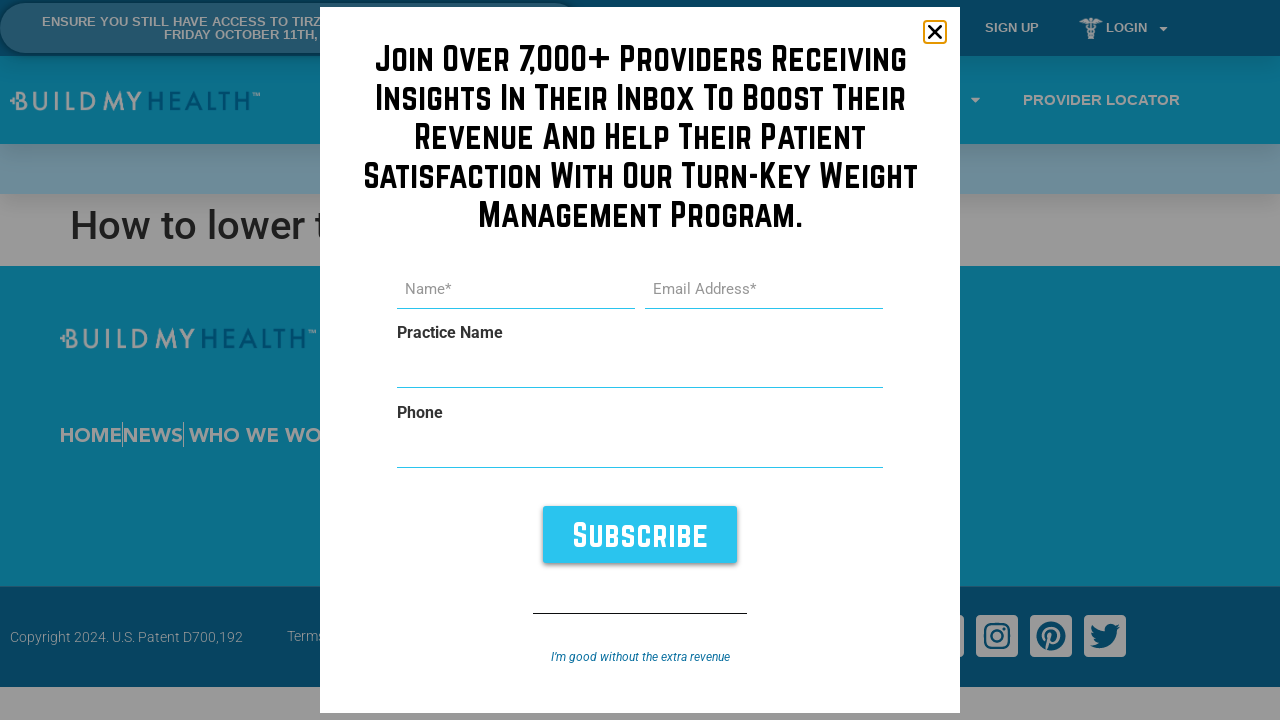

--- FILE ---
content_type: text/html; charset=UTF-8
request_url: https://www.buildmybod.com/snippets/how-to-lower-the-cost-of-healthcare/
body_size: 33558
content:
<!doctype html>
<html lang="en-US">
<head>
	<meta charset="UTF-8">
<script>
var gform;gform||(document.addEventListener("gform_main_scripts_loaded",function(){gform.scriptsLoaded=!0}),document.addEventListener("gform/theme/scripts_loaded",function(){gform.themeScriptsLoaded=!0}),window.addEventListener("DOMContentLoaded",function(){gform.domLoaded=!0}),gform={domLoaded:!1,scriptsLoaded:!1,themeScriptsLoaded:!1,isFormEditor:()=>"function"==typeof InitializeEditor,callIfLoaded:function(o){return!(!gform.domLoaded||!gform.scriptsLoaded||!gform.themeScriptsLoaded&&!gform.isFormEditor()||(gform.isFormEditor()&&console.warn("The use of gform.initializeOnLoaded() is deprecated in the form editor context and will be removed in Gravity Forms 3.1."),o(),0))},initializeOnLoaded:function(o){gform.callIfLoaded(o)||(document.addEventListener("gform_main_scripts_loaded",()=>{gform.scriptsLoaded=!0,gform.callIfLoaded(o)}),document.addEventListener("gform/theme/scripts_loaded",()=>{gform.themeScriptsLoaded=!0,gform.callIfLoaded(o)}),window.addEventListener("DOMContentLoaded",()=>{gform.domLoaded=!0,gform.callIfLoaded(o)}))},hooks:{action:{},filter:{}},addAction:function(o,r,e,t){gform.addHook("action",o,r,e,t)},addFilter:function(o,r,e,t){gform.addHook("filter",o,r,e,t)},doAction:function(o){gform.doHook("action",o,arguments)},applyFilters:function(o){return gform.doHook("filter",o,arguments)},removeAction:function(o,r){gform.removeHook("action",o,r)},removeFilter:function(o,r,e){gform.removeHook("filter",o,r,e)},addHook:function(o,r,e,t,n){null==gform.hooks[o][r]&&(gform.hooks[o][r]=[]);var d=gform.hooks[o][r];null==n&&(n=r+"_"+d.length),gform.hooks[o][r].push({tag:n,callable:e,priority:t=null==t?10:t})},doHook:function(r,o,e){var t;if(e=Array.prototype.slice.call(e,1),null!=gform.hooks[r][o]&&((o=gform.hooks[r][o]).sort(function(o,r){return o.priority-r.priority}),o.forEach(function(o){"function"!=typeof(t=o.callable)&&(t=window[t]),"action"==r?t.apply(null,e):e[0]=t.apply(null,e)})),"filter"==r)return e[0]},removeHook:function(o,r,t,n){var e;null!=gform.hooks[o][r]&&(e=(e=gform.hooks[o][r]).filter(function(o,r,e){return!!(null!=n&&n!=o.tag||null!=t&&t!=o.priority)}),gform.hooks[o][r]=e)}});
</script>

	<meta name="viewport" content="width=device-width, initial-scale=1">
	<link rel="profile" href="https://gmpg.org/xfn/11">
	<title>How to lower the cost of healthcare &#8211; BuildMyHealth</title>
<meta name='robots' content='max-image-preview:large' />
<script type='application/javascript'  id='pys-version-script'>console.log('PixelYourSite Free version 11.1.5.2');</script>
<link rel="alternate" type="application/rss+xml" title="BuildMyHealth &raquo; Feed" href="https://www.buildmybod.com/feed/" />
<link rel="alternate" title="oEmbed (JSON)" type="application/json+oembed" href="https://www.buildmybod.com/wp-json/oembed/1.0/embed?url=https%3A%2F%2Fwww.buildmybod.com%2Fsnippets%2Fhow-to-lower-the-cost-of-healthcare%2F" />
<link rel="alternate" title="oEmbed (XML)" type="text/xml+oembed" href="https://www.buildmybod.com/wp-json/oembed/1.0/embed?url=https%3A%2F%2Fwww.buildmybod.com%2Fsnippets%2Fhow-to-lower-the-cost-of-healthcare%2F&#038;format=xml" />
<style id='wp-img-auto-sizes-contain-inline-css'>
img:is([sizes=auto i],[sizes^="auto," i]){contain-intrinsic-size:3000px 1500px}
/*# sourceURL=wp-img-auto-sizes-contain-inline-css */
</style>
<style id='wp-emoji-styles-inline-css'>

	img.wp-smiley, img.emoji {
		display: inline !important;
		border: none !important;
		box-shadow: none !important;
		height: 1em !important;
		width: 1em !important;
		margin: 0 0.07em !important;
		vertical-align: -0.1em !important;
		background: none !important;
		padding: 0 !important;
	}
/*# sourceURL=wp-emoji-styles-inline-css */
</style>
<link rel='stylesheet' id='wp-block-library-css' href='https://www.buildmybod.com/wp-includes/css/dist/block-library/style.min.css?ver=6.9' media='all' />
<link rel='stylesheet' id='jet-engine-frontend-css' href='https://www.buildmybod.com/wp-content/plugins/jet-engine/assets/css/frontend.css?ver=3.8.3' media='all' />
<style id='global-styles-inline-css'>
:root{--wp--preset--aspect-ratio--square: 1;--wp--preset--aspect-ratio--4-3: 4/3;--wp--preset--aspect-ratio--3-4: 3/4;--wp--preset--aspect-ratio--3-2: 3/2;--wp--preset--aspect-ratio--2-3: 2/3;--wp--preset--aspect-ratio--16-9: 16/9;--wp--preset--aspect-ratio--9-16: 9/16;--wp--preset--color--black: #000000;--wp--preset--color--cyan-bluish-gray: #abb8c3;--wp--preset--color--white: #ffffff;--wp--preset--color--pale-pink: #f78da7;--wp--preset--color--vivid-red: #cf2e2e;--wp--preset--color--luminous-vivid-orange: #ff6900;--wp--preset--color--luminous-vivid-amber: #fcb900;--wp--preset--color--light-green-cyan: #7bdcb5;--wp--preset--color--vivid-green-cyan: #00d084;--wp--preset--color--pale-cyan-blue: #8ed1fc;--wp--preset--color--vivid-cyan-blue: #0693e3;--wp--preset--color--vivid-purple: #9b51e0;--wp--preset--gradient--vivid-cyan-blue-to-vivid-purple: linear-gradient(135deg,rgb(6,147,227) 0%,rgb(155,81,224) 100%);--wp--preset--gradient--light-green-cyan-to-vivid-green-cyan: linear-gradient(135deg,rgb(122,220,180) 0%,rgb(0,208,130) 100%);--wp--preset--gradient--luminous-vivid-amber-to-luminous-vivid-orange: linear-gradient(135deg,rgb(252,185,0) 0%,rgb(255,105,0) 100%);--wp--preset--gradient--luminous-vivid-orange-to-vivid-red: linear-gradient(135deg,rgb(255,105,0) 0%,rgb(207,46,46) 100%);--wp--preset--gradient--very-light-gray-to-cyan-bluish-gray: linear-gradient(135deg,rgb(238,238,238) 0%,rgb(169,184,195) 100%);--wp--preset--gradient--cool-to-warm-spectrum: linear-gradient(135deg,rgb(74,234,220) 0%,rgb(151,120,209) 20%,rgb(207,42,186) 40%,rgb(238,44,130) 60%,rgb(251,105,98) 80%,rgb(254,248,76) 100%);--wp--preset--gradient--blush-light-purple: linear-gradient(135deg,rgb(255,206,236) 0%,rgb(152,150,240) 100%);--wp--preset--gradient--blush-bordeaux: linear-gradient(135deg,rgb(254,205,165) 0%,rgb(254,45,45) 50%,rgb(107,0,62) 100%);--wp--preset--gradient--luminous-dusk: linear-gradient(135deg,rgb(255,203,112) 0%,rgb(199,81,192) 50%,rgb(65,88,208) 100%);--wp--preset--gradient--pale-ocean: linear-gradient(135deg,rgb(255,245,203) 0%,rgb(182,227,212) 50%,rgb(51,167,181) 100%);--wp--preset--gradient--electric-grass: linear-gradient(135deg,rgb(202,248,128) 0%,rgb(113,206,126) 100%);--wp--preset--gradient--midnight: linear-gradient(135deg,rgb(2,3,129) 0%,rgb(40,116,252) 100%);--wp--preset--font-size--small: 13px;--wp--preset--font-size--medium: 20px;--wp--preset--font-size--large: 36px;--wp--preset--font-size--x-large: 42px;--wp--preset--spacing--20: 0.44rem;--wp--preset--spacing--30: 0.67rem;--wp--preset--spacing--40: 1rem;--wp--preset--spacing--50: 1.5rem;--wp--preset--spacing--60: 2.25rem;--wp--preset--spacing--70: 3.38rem;--wp--preset--spacing--80: 5.06rem;--wp--preset--shadow--natural: 6px 6px 9px rgba(0, 0, 0, 0.2);--wp--preset--shadow--deep: 12px 12px 50px rgba(0, 0, 0, 0.4);--wp--preset--shadow--sharp: 6px 6px 0px rgba(0, 0, 0, 0.2);--wp--preset--shadow--outlined: 6px 6px 0px -3px rgb(255, 255, 255), 6px 6px rgb(0, 0, 0);--wp--preset--shadow--crisp: 6px 6px 0px rgb(0, 0, 0);}:root { --wp--style--global--content-size: 800px;--wp--style--global--wide-size: 1200px; }:where(body) { margin: 0; }.wp-site-blocks > .alignleft { float: left; margin-right: 2em; }.wp-site-blocks > .alignright { float: right; margin-left: 2em; }.wp-site-blocks > .aligncenter { justify-content: center; margin-left: auto; margin-right: auto; }:where(.wp-site-blocks) > * { margin-block-start: 24px; margin-block-end: 0; }:where(.wp-site-blocks) > :first-child { margin-block-start: 0; }:where(.wp-site-blocks) > :last-child { margin-block-end: 0; }:root { --wp--style--block-gap: 24px; }:root :where(.is-layout-flow) > :first-child{margin-block-start: 0;}:root :where(.is-layout-flow) > :last-child{margin-block-end: 0;}:root :where(.is-layout-flow) > *{margin-block-start: 24px;margin-block-end: 0;}:root :where(.is-layout-constrained) > :first-child{margin-block-start: 0;}:root :where(.is-layout-constrained) > :last-child{margin-block-end: 0;}:root :where(.is-layout-constrained) > *{margin-block-start: 24px;margin-block-end: 0;}:root :where(.is-layout-flex){gap: 24px;}:root :where(.is-layout-grid){gap: 24px;}.is-layout-flow > .alignleft{float: left;margin-inline-start: 0;margin-inline-end: 2em;}.is-layout-flow > .alignright{float: right;margin-inline-start: 2em;margin-inline-end: 0;}.is-layout-flow > .aligncenter{margin-left: auto !important;margin-right: auto !important;}.is-layout-constrained > .alignleft{float: left;margin-inline-start: 0;margin-inline-end: 2em;}.is-layout-constrained > .alignright{float: right;margin-inline-start: 2em;margin-inline-end: 0;}.is-layout-constrained > .aligncenter{margin-left: auto !important;margin-right: auto !important;}.is-layout-constrained > :where(:not(.alignleft):not(.alignright):not(.alignfull)){max-width: var(--wp--style--global--content-size);margin-left: auto !important;margin-right: auto !important;}.is-layout-constrained > .alignwide{max-width: var(--wp--style--global--wide-size);}body .is-layout-flex{display: flex;}.is-layout-flex{flex-wrap: wrap;align-items: center;}.is-layout-flex > :is(*, div){margin: 0;}body .is-layout-grid{display: grid;}.is-layout-grid > :is(*, div){margin: 0;}body{padding-top: 0px;padding-right: 0px;padding-bottom: 0px;padding-left: 0px;}a:where(:not(.wp-element-button)){text-decoration: underline;}:root :where(.wp-element-button, .wp-block-button__link){background-color: #32373c;border-width: 0;color: #fff;font-family: inherit;font-size: inherit;font-style: inherit;font-weight: inherit;letter-spacing: inherit;line-height: inherit;padding-top: calc(0.667em + 2px);padding-right: calc(1.333em + 2px);padding-bottom: calc(0.667em + 2px);padding-left: calc(1.333em + 2px);text-decoration: none;text-transform: inherit;}.has-black-color{color: var(--wp--preset--color--black) !important;}.has-cyan-bluish-gray-color{color: var(--wp--preset--color--cyan-bluish-gray) !important;}.has-white-color{color: var(--wp--preset--color--white) !important;}.has-pale-pink-color{color: var(--wp--preset--color--pale-pink) !important;}.has-vivid-red-color{color: var(--wp--preset--color--vivid-red) !important;}.has-luminous-vivid-orange-color{color: var(--wp--preset--color--luminous-vivid-orange) !important;}.has-luminous-vivid-amber-color{color: var(--wp--preset--color--luminous-vivid-amber) !important;}.has-light-green-cyan-color{color: var(--wp--preset--color--light-green-cyan) !important;}.has-vivid-green-cyan-color{color: var(--wp--preset--color--vivid-green-cyan) !important;}.has-pale-cyan-blue-color{color: var(--wp--preset--color--pale-cyan-blue) !important;}.has-vivid-cyan-blue-color{color: var(--wp--preset--color--vivid-cyan-blue) !important;}.has-vivid-purple-color{color: var(--wp--preset--color--vivid-purple) !important;}.has-black-background-color{background-color: var(--wp--preset--color--black) !important;}.has-cyan-bluish-gray-background-color{background-color: var(--wp--preset--color--cyan-bluish-gray) !important;}.has-white-background-color{background-color: var(--wp--preset--color--white) !important;}.has-pale-pink-background-color{background-color: var(--wp--preset--color--pale-pink) !important;}.has-vivid-red-background-color{background-color: var(--wp--preset--color--vivid-red) !important;}.has-luminous-vivid-orange-background-color{background-color: var(--wp--preset--color--luminous-vivid-orange) !important;}.has-luminous-vivid-amber-background-color{background-color: var(--wp--preset--color--luminous-vivid-amber) !important;}.has-light-green-cyan-background-color{background-color: var(--wp--preset--color--light-green-cyan) !important;}.has-vivid-green-cyan-background-color{background-color: var(--wp--preset--color--vivid-green-cyan) !important;}.has-pale-cyan-blue-background-color{background-color: var(--wp--preset--color--pale-cyan-blue) !important;}.has-vivid-cyan-blue-background-color{background-color: var(--wp--preset--color--vivid-cyan-blue) !important;}.has-vivid-purple-background-color{background-color: var(--wp--preset--color--vivid-purple) !important;}.has-black-border-color{border-color: var(--wp--preset--color--black) !important;}.has-cyan-bluish-gray-border-color{border-color: var(--wp--preset--color--cyan-bluish-gray) !important;}.has-white-border-color{border-color: var(--wp--preset--color--white) !important;}.has-pale-pink-border-color{border-color: var(--wp--preset--color--pale-pink) !important;}.has-vivid-red-border-color{border-color: var(--wp--preset--color--vivid-red) !important;}.has-luminous-vivid-orange-border-color{border-color: var(--wp--preset--color--luminous-vivid-orange) !important;}.has-luminous-vivid-amber-border-color{border-color: var(--wp--preset--color--luminous-vivid-amber) !important;}.has-light-green-cyan-border-color{border-color: var(--wp--preset--color--light-green-cyan) !important;}.has-vivid-green-cyan-border-color{border-color: var(--wp--preset--color--vivid-green-cyan) !important;}.has-pale-cyan-blue-border-color{border-color: var(--wp--preset--color--pale-cyan-blue) !important;}.has-vivid-cyan-blue-border-color{border-color: var(--wp--preset--color--vivid-cyan-blue) !important;}.has-vivid-purple-border-color{border-color: var(--wp--preset--color--vivid-purple) !important;}.has-vivid-cyan-blue-to-vivid-purple-gradient-background{background: var(--wp--preset--gradient--vivid-cyan-blue-to-vivid-purple) !important;}.has-light-green-cyan-to-vivid-green-cyan-gradient-background{background: var(--wp--preset--gradient--light-green-cyan-to-vivid-green-cyan) !important;}.has-luminous-vivid-amber-to-luminous-vivid-orange-gradient-background{background: var(--wp--preset--gradient--luminous-vivid-amber-to-luminous-vivid-orange) !important;}.has-luminous-vivid-orange-to-vivid-red-gradient-background{background: var(--wp--preset--gradient--luminous-vivid-orange-to-vivid-red) !important;}.has-very-light-gray-to-cyan-bluish-gray-gradient-background{background: var(--wp--preset--gradient--very-light-gray-to-cyan-bluish-gray) !important;}.has-cool-to-warm-spectrum-gradient-background{background: var(--wp--preset--gradient--cool-to-warm-spectrum) !important;}.has-blush-light-purple-gradient-background{background: var(--wp--preset--gradient--blush-light-purple) !important;}.has-blush-bordeaux-gradient-background{background: var(--wp--preset--gradient--blush-bordeaux) !important;}.has-luminous-dusk-gradient-background{background: var(--wp--preset--gradient--luminous-dusk) !important;}.has-pale-ocean-gradient-background{background: var(--wp--preset--gradient--pale-ocean) !important;}.has-electric-grass-gradient-background{background: var(--wp--preset--gradient--electric-grass) !important;}.has-midnight-gradient-background{background: var(--wp--preset--gradient--midnight) !important;}.has-small-font-size{font-size: var(--wp--preset--font-size--small) !important;}.has-medium-font-size{font-size: var(--wp--preset--font-size--medium) !important;}.has-large-font-size{font-size: var(--wp--preset--font-size--large) !important;}.has-x-large-font-size{font-size: var(--wp--preset--font-size--x-large) !important;}
:root :where(.wp-block-pullquote){font-size: 1.5em;line-height: 1.6;}
/*# sourceURL=global-styles-inline-css */
</style>
<link rel='stylesheet' id='menu-image-css' href='https://www.buildmybod.com/wp-content/plugins/menu-image/includes/css/menu-image.css?ver=3.13' media='all' />
<link rel='stylesheet' id='dashicons-css' href='https://www.buildmybod.com/wp-includes/css/dashicons.min.css?ver=6.9' media='all' />
<link rel='stylesheet' id='hello-elementor-css' href='https://www.buildmybod.com/wp-content/themes/hello-elementor/assets/css/reset.css?ver=3.4.6' media='all' />
<link rel='stylesheet' id='hello-elementor-theme-style-css' href='https://www.buildmybod.com/wp-content/themes/hello-elementor/assets/css/theme.css?ver=3.4.6' media='all' />
<link rel='stylesheet' id='hello-elementor-header-footer-css' href='https://www.buildmybod.com/wp-content/themes/hello-elementor/assets/css/header-footer.css?ver=3.4.6' media='all' />
<link rel='stylesheet' id='jet-menu-public-styles-css' href='https://www.buildmybod.com/wp-content/plugins/jet-menu/assets/public/css/public.css?ver=2.4.18' media='all' />
<link rel='stylesheet' id='e-animation-zoomIn-css' href='https://www.buildmybod.com/wp-content/plugins/elementor/assets/lib/animations/styles/zoomIn.min.css?ver=3.34.3' media='all' />
<link rel='stylesheet' id='elementor-frontend-css' href='https://www.buildmybod.com/wp-content/plugins/elementor/assets/css/frontend.min.css?ver=3.34.3' media='all' />
<style id='elementor-frontend-inline-css'>
.elementor-kit-6{--e-global-color-primary:#6EC1E4;--e-global-color-secondary:#54595F;--e-global-color-text:#7A7A7A;--e-global-color-accent:#61CE70;--e-global-color-02a2b62:#14B8E6;--e-global-color-7c047ac:#0C71A1;--e-global-color-a1fe79b:#B6E7FE;--e-global-color-b6b470d:#054986;--e-global-color-7ec1690:#054986;--e-global-color-b60ebc3:#021E36;--e-global-color-0337c81:#2AC4EE;--e-global-color-83bed2f:#3A5564;--e-global-color-1bd449f:#054985;--e-global-color-ecd712b:#4A4A4A;--e-global-color-e0dcfc1:#021E36;--e-global-color-b2a3c85:#0C71A1;--e-global-color-5f96dca:#14B8E6;--e-global-color-3cba09f:#01395C;--e-global-color-3e8288a:#FCEF00;--e-global-typography-primary-font-family:"Roboto";--e-global-typography-primary-font-weight:600;--e-global-typography-secondary-font-family:"Roboto Slab";--e-global-typography-secondary-font-weight:400;--e-global-typography-text-font-family:"Roboto";--e-global-typography-text-font-weight:400;--e-global-typography-accent-font-family:"Roboto";--e-global-typography-accent-font-weight:500;--e-global-typography-c444ebc-font-family:"Helvetica";--e-global-typography-c444ebc-font-size:13px;--e-global-typography-c444ebc-font-weight:600;--e-global-typography-c444ebc-text-transform:uppercase;--e-global-typography-2b1ebb1-font-family:"Norwester";--e-global-typography-2b1ebb1-font-size:45px;--e-global-typography-2b1ebb1-font-weight:400;--e-global-typography-2b1ebb1-text-transform:capitalize;--e-global-typography-2b1ebb1-line-height:1.2em;--e-global-typography-777e0ed-font-family:"Arial";--e-global-typography-777e0ed-font-size:24px;--e-global-typography-777e0ed-font-weight:300;--e-global-typography-e2bae20-font-family:"Norwester";--e-global-typography-e2bae20-font-size:24px;--e-global-typography-e2bae20-font-weight:300;--e-global-typography-e2bae20-line-height:33px;}.elementor-kit-6 e-page-transition{background-color:#FFBC7D;}.elementor-kit-6 a{color:#0C71A1;}.elementor-section.elementor-section-boxed > .elementor-container{max-width:1140px;}.e-con{--container-max-width:1140px;}.elementor-widget:not(:last-child){margin-block-end:20px;}.elementor-element{--widgets-spacing:20px 20px;--widgets-spacing-row:20px;--widgets-spacing-column:20px;}{}h1.entry-title{display:var(--page-title-display);}@media(max-width:1024px){.elementor-section.elementor-section-boxed > .elementor-container{max-width:1024px;}.e-con{--container-max-width:1024px;}}@media(max-width:767px){.elementor-section.elementor-section-boxed > .elementor-container{max-width:767px;}.e-con{--container-max-width:767px;}}/* Start Custom Fonts CSS */@font-face {
	font-family: 'Norwester';
	font-style: normal;
	font-weight: normal;
	font-display: auto;
	src: url('https://www.buildmybod.com/wp-content/uploads/2022/11/norwester.woff2') format('woff2');
}
/* End Custom Fonts CSS */
.elementor-16159 .elementor-element.elementor-element-57fd012a:not(.elementor-motion-effects-element-type-background), .elementor-16159 .elementor-element.elementor-element-57fd012a > .elementor-motion-effects-container > .elementor-motion-effects-layer{background-color:var( --e-global-color-7c047ac );}.elementor-16159 .elementor-element.elementor-element-57fd012a > .elementor-container{max-width:1200px;min-height:47px;}.elementor-16159 .elementor-element.elementor-element-57fd012a{box-shadow:0px 10px 20px 0px rgba(0,0,0,0.1);transition:background 0.3s, border 0.3s, border-radius 0.3s, box-shadow 0.3s;margin-top:0px;margin-bottom:0px;padding:0px 0px 0px 0px;z-index:12;}.elementor-16159 .elementor-element.elementor-element-57fd012a > .elementor-background-overlay{transition:background 0.3s, border-radius 0.3s, opacity 0.3s;}.elementor-bc-flex-widget .elementor-16159 .elementor-element.elementor-element-1b798043.elementor-column .elementor-widget-wrap{align-items:center;}.elementor-16159 .elementor-element.elementor-element-1b798043.elementor-column.elementor-element[data-element_type="column"] > .elementor-widget-wrap.elementor-element-populated{align-content:center;align-items:center;}.elementor-16159 .elementor-element.elementor-element-1b798043 > .elementor-element-populated{margin:0px 0px 0px 0px;--e-column-margin-right:0px;--e-column-margin-left:0px;padding:0px 20px 0px 0px;}.elementor-widget-button .elementor-button{background-color:var( --e-global-color-accent );font-family:var( --e-global-typography-accent-font-family ), Sans-serif;font-weight:var( --e-global-typography-accent-font-weight );}.elementor-16159 .elementor-element.elementor-element-f6ae890 .elementor-button{background-color:#3D8DB4;font-family:var( --e-global-typography-c444ebc-font-family ), Sans-serif;font-size:var( --e-global-typography-c444ebc-font-size );font-weight:var( --e-global-typography-c444ebc-font-weight );text-transform:var( --e-global-typography-c444ebc-text-transform );fill:#FFFFFF;color:#FFFFFF;box-shadow:0px 0px 10px 0px rgba(0,0,0,0.5);border-style:none;border-radius:100px 100px 100px 100px;}.elementor-widget-nav-menu .elementor-nav-menu .elementor-item{font-family:var( --e-global-typography-primary-font-family ), Sans-serif;font-weight:var( --e-global-typography-primary-font-weight );}.elementor-widget-nav-menu .elementor-nav-menu--main .elementor-item{color:var( --e-global-color-text );fill:var( --e-global-color-text );}.elementor-widget-nav-menu .elementor-nav-menu--main .elementor-item:hover,
					.elementor-widget-nav-menu .elementor-nav-menu--main .elementor-item.elementor-item-active,
					.elementor-widget-nav-menu .elementor-nav-menu--main .elementor-item.highlighted,
					.elementor-widget-nav-menu .elementor-nav-menu--main .elementor-item:focus{color:var( --e-global-color-accent );fill:var( --e-global-color-accent );}.elementor-widget-nav-menu .elementor-nav-menu--main:not(.e--pointer-framed) .elementor-item:before,
					.elementor-widget-nav-menu .elementor-nav-menu--main:not(.e--pointer-framed) .elementor-item:after{background-color:var( --e-global-color-accent );}.elementor-widget-nav-menu .e--pointer-framed .elementor-item:before,
					.elementor-widget-nav-menu .e--pointer-framed .elementor-item:after{border-color:var( --e-global-color-accent );}.elementor-widget-nav-menu{--e-nav-menu-divider-color:var( --e-global-color-text );}.elementor-widget-nav-menu .elementor-nav-menu--dropdown .elementor-item, .elementor-widget-nav-menu .elementor-nav-menu--dropdown  .elementor-sub-item{font-family:var( --e-global-typography-accent-font-family ), Sans-serif;font-weight:var( --e-global-typography-accent-font-weight );}.elementor-16159 .elementor-element.elementor-element-52327c71 > .elementor-widget-container:hover{--e-transform-scale:1.01;}.elementor-16159 .elementor-element.elementor-element-52327c71{z-index:12;--e-nav-menu-horizontal-menu-item-margin:calc( 0px / 2 );}.elementor-16159 .elementor-element.elementor-element-52327c71 .elementor-menu-toggle{margin:0 auto;}.elementor-16159 .elementor-element.elementor-element-52327c71 .elementor-nav-menu .elementor-item{font-family:"Helvetica", Sans-serif;font-size:13px;font-weight:600;text-transform:uppercase;}.elementor-16159 .elementor-element.elementor-element-52327c71 .elementor-nav-menu--main .elementor-item{color:#FFFFFF;fill:#FFFFFF;}.elementor-16159 .elementor-element.elementor-element-52327c71 .elementor-nav-menu--main .elementor-item:hover,
					.elementor-16159 .elementor-element.elementor-element-52327c71 .elementor-nav-menu--main .elementor-item.elementor-item-active,
					.elementor-16159 .elementor-element.elementor-element-52327c71 .elementor-nav-menu--main .elementor-item.highlighted,
					.elementor-16159 .elementor-element.elementor-element-52327c71 .elementor-nav-menu--main .elementor-item:focus{color:#FFFFFF;fill:#FFFFFF;}.elementor-16159 .elementor-element.elementor-element-52327c71 .elementor-nav-menu--main:not(.elementor-nav-menu--layout-horizontal) .elementor-nav-menu > li:not(:last-child){margin-bottom:0px;}.elementor-16159 .elementor-element.elementor-element-52327c71 .elementor-nav-menu--dropdown a, .elementor-16159 .elementor-element.elementor-element-52327c71 .elementor-menu-toggle{color:#FFFFFF;fill:#FFFFFF;}.elementor-16159 .elementor-element.elementor-element-52327c71 .elementor-nav-menu--dropdown{background-color:var( --e-global-color-5f96dca );}.elementor-16159 .elementor-element.elementor-element-52327c71 .elementor-nav-menu--dropdown li:not(:last-child){border-style:solid;border-color:#00000075;border-bottom-width:1px;}.elementor-16159 .elementor-element.elementor-element-4e0abcb2:not(.elementor-motion-effects-element-type-background), .elementor-16159 .elementor-element.elementor-element-4e0abcb2 > .elementor-motion-effects-container > .elementor-motion-effects-layer{background-color:#0C71A1;}.elementor-16159 .elementor-element.elementor-element-4e0abcb2 > .elementor-container{max-width:1200px;min-height:47px;}.elementor-16159 .elementor-element.elementor-element-4e0abcb2{box-shadow:0px 10px 20px 0px rgba(0,0,0,0.1);transition:background 0.3s, border 0.3s, border-radius 0.3s, box-shadow 0.3s;margin-top:0px;margin-bottom:0px;padding:0px 0px 0px 0px;z-index:10;}.elementor-16159 .elementor-element.elementor-element-4e0abcb2 > .elementor-background-overlay{transition:background 0.3s, border-radius 0.3s, opacity 0.3s;}.elementor-bc-flex-widget .elementor-16159 .elementor-element.elementor-element-233fc2b.elementor-column .elementor-widget-wrap{align-items:center;}.elementor-16159 .elementor-element.elementor-element-233fc2b.elementor-column.elementor-element[data-element_type="column"] > .elementor-widget-wrap.elementor-element-populated{align-content:center;align-items:center;}.elementor-16159 .elementor-element.elementor-element-233fc2b > .elementor-element-populated{margin:0px 0px 0px 0px;--e-column-margin-right:0px;--e-column-margin-left:0px;padding:0px 20px 0px 0px;}.elementor-16159 .elementor-element.elementor-element-3ca49e62 .elementor-nav-menu .elementor-item{font-family:"Helvetica", Sans-serif;font-size:13px;font-weight:600;text-transform:uppercase;}.elementor-16159 .elementor-element.elementor-element-3ca49e62 .elementor-nav-menu--main .elementor-item{color:#FFFFFF;fill:#FFFFFF;}.elementor-16159 .elementor-element.elementor-element-3ca49e62 .elementor-nav-menu--main .elementor-item:hover,
					.elementor-16159 .elementor-element.elementor-element-3ca49e62 .elementor-nav-menu--main .elementor-item.elementor-item-active,
					.elementor-16159 .elementor-element.elementor-element-3ca49e62 .elementor-nav-menu--main .elementor-item.highlighted,
					.elementor-16159 .elementor-element.elementor-element-3ca49e62 .elementor-nav-menu--main .elementor-item:focus{color:#FFFFFF;fill:#FFFFFF;}.elementor-16159 .elementor-element.elementor-element-3ca49e62{--e-nav-menu-horizontal-menu-item-margin:calc( 0px / 2 );}.elementor-16159 .elementor-element.elementor-element-3ca49e62 .elementor-nav-menu--main:not(.elementor-nav-menu--layout-horizontal) .elementor-nav-menu > li:not(:last-child){margin-bottom:0px;}.elementor-16159 .elementor-element.elementor-element-3ca49e62 .elementor-nav-menu--dropdown a, .elementor-16159 .elementor-element.elementor-element-3ca49e62 .elementor-menu-toggle{color:#FFFFFF;fill:#FFFFFF;}.elementor-16159 .elementor-element.elementor-element-3ca49e62 .elementor-nav-menu--dropdown{background-color:var( --e-global-color-5f96dca );}.elementor-16159 .elementor-element.elementor-element-3ca49e62 .elementor-nav-menu--dropdown li:not(:last-child){border-style:solid;border-color:#0000007A;border-bottom-width:1px;}.elementor-16159 .elementor-element.elementor-element-6a23e17d:not(.elementor-motion-effects-element-type-background), .elementor-16159 .elementor-element.elementor-element-6a23e17d > .elementor-motion-effects-container > .elementor-motion-effects-layer{background-color:var( --e-global-color-02a2b62 );}.elementor-16159 .elementor-element.elementor-element-6a23e17d > .elementor-container{max-width:1200px;min-height:87.5px;}.elementor-16159 .elementor-element.elementor-element-6a23e17d{box-shadow:0px 10px 20px 0px rgba(0,0,0,0.1);transition:background 0.3s, border 0.3s, border-radius 0.3s, box-shadow 0.3s;margin-top:0px;margin-bottom:0px;z-index:10;}.elementor-16159 .elementor-element.elementor-element-6a23e17d > .elementor-background-overlay{transition:background 0.3s, border-radius 0.3s, opacity 0.3s;}.elementor-bc-flex-widget .elementor-16159 .elementor-element.elementor-element-b815aef.elementor-column .elementor-widget-wrap{align-items:center;}.elementor-16159 .elementor-element.elementor-element-b815aef.elementor-column.elementor-element[data-element_type="column"] > .elementor-widget-wrap.elementor-element-populated{align-content:center;align-items:center;}.elementor-16159 .elementor-element.elementor-element-b815aef > .elementor-widget-wrap > .elementor-widget:not(.elementor-widget__width-auto):not(.elementor-widget__width-initial):not(:last-child):not(.elementor-absolute){margin-block-end:0px;}.elementor-widget-image .widget-image-caption{color:var( --e-global-color-text );font-family:var( --e-global-typography-text-font-family ), Sans-serif;font-weight:var( --e-global-typography-text-font-weight );}.elementor-16159 .elementor-element.elementor-element-45a3aa28{text-align:start;}.elementor-16159 .elementor-element.elementor-element-45a3aa28 img{width:250px;}.elementor-bc-flex-widget .elementor-16159 .elementor-element.elementor-element-2f974bd8.elementor-column .elementor-widget-wrap{align-items:center;}.elementor-16159 .elementor-element.elementor-element-2f974bd8.elementor-column.elementor-element[data-element_type="column"] > .elementor-widget-wrap.elementor-element-populated{align-content:center;align-items:center;}.elementor-16159 .elementor-element.elementor-element-2f974bd8 > .elementor-element-populated{padding:0px 0px 0px 0px;}.elementor-16159 .elementor-element.elementor-element-0094bce > .elementor-widget-container:hover{--e-transform-scale:1.01;}.elementor-16159 .elementor-element.elementor-element-0094bce{z-index:12;--e-nav-menu-horizontal-menu-item-margin:calc( 0px / 2 );}.elementor-16159 .elementor-element.elementor-element-0094bce .elementor-menu-toggle{margin:0 auto;}.elementor-16159 .elementor-element.elementor-element-0094bce .elementor-nav-menu .elementor-item{font-family:"Helvetica", Sans-serif;font-size:15px;font-weight:600;text-transform:uppercase;}.elementor-16159 .elementor-element.elementor-element-0094bce .elementor-nav-menu--main .elementor-item{color:#FFFFFF;fill:#FFFFFF;}.elementor-16159 .elementor-element.elementor-element-0094bce .elementor-nav-menu--main .elementor-item:hover,
					.elementor-16159 .elementor-element.elementor-element-0094bce .elementor-nav-menu--main .elementor-item.elementor-item-active,
					.elementor-16159 .elementor-element.elementor-element-0094bce .elementor-nav-menu--main .elementor-item.highlighted,
					.elementor-16159 .elementor-element.elementor-element-0094bce .elementor-nav-menu--main .elementor-item:focus{color:#FFFFFF;fill:#FFFFFF;}.elementor-16159 .elementor-element.elementor-element-0094bce .elementor-nav-menu--main:not(.elementor-nav-menu--layout-horizontal) .elementor-nav-menu > li:not(:last-child){margin-bottom:0px;}.elementor-16159 .elementor-element.elementor-element-0094bce .elementor-nav-menu--dropdown a, .elementor-16159 .elementor-element.elementor-element-0094bce .elementor-menu-toggle{color:#FFFFFF;fill:#FFFFFF;}.elementor-16159 .elementor-element.elementor-element-0094bce .elementor-nav-menu--dropdown{background-color:var( --e-global-color-b2a3c85 );border-radius:5px 5px 5px 5px;}.elementor-16159 .elementor-element.elementor-element-0094bce .elementor-nav-menu--dropdown a:hover,
					.elementor-16159 .elementor-element.elementor-element-0094bce .elementor-nav-menu--dropdown a:focus,
					.elementor-16159 .elementor-element.elementor-element-0094bce .elementor-nav-menu--dropdown a.elementor-item-active,
					.elementor-16159 .elementor-element.elementor-element-0094bce .elementor-nav-menu--dropdown a.highlighted{background-color:var( --e-global-color-b60ebc3 );}.elementor-16159 .elementor-element.elementor-element-0094bce .elementor-nav-menu--dropdown .elementor-item, .elementor-16159 .elementor-element.elementor-element-0094bce .elementor-nav-menu--dropdown  .elementor-sub-item{font-family:"Helvetica", Sans-serif;font-size:15px;font-weight:600;text-transform:uppercase;}.elementor-16159 .elementor-element.elementor-element-0094bce .elementor-nav-menu--dropdown li:first-child a{border-top-left-radius:5px;border-top-right-radius:5px;}.elementor-16159 .elementor-element.elementor-element-0094bce .elementor-nav-menu--dropdown li:last-child a{border-bottom-right-radius:5px;border-bottom-left-radius:5px;}.elementor-16159 .elementor-element.elementor-element-0094bce .elementor-nav-menu--dropdown li:not(:last-child){border-style:solid;border-color:#FFFFFF;border-bottom-width:0.5px;}.elementor-16159 .elementor-element.elementor-element-19df03b1:not(.elementor-motion-effects-element-type-background), .elementor-16159 .elementor-element.elementor-element-19df03b1 > .elementor-motion-effects-container > .elementor-motion-effects-layer{background-color:#14B8E6;}.elementor-16159 .elementor-element.elementor-element-19df03b1 > .elementor-container{max-width:1200px;min-height:87.5px;}.elementor-16159 .elementor-element.elementor-element-19df03b1{box-shadow:0px 10px 20px 0px rgba(0,0,0,0.1);transition:background 0.3s, border 0.3s, border-radius 0.3s, box-shadow 0.3s;margin-top:0px;margin-bottom:0px;z-index:10;}.elementor-16159 .elementor-element.elementor-element-19df03b1 > .elementor-background-overlay{transition:background 0.3s, border-radius 0.3s, opacity 0.3s;}.elementor-bc-flex-widget .elementor-16159 .elementor-element.elementor-element-38d094c0.elementor-column .elementor-widget-wrap{align-items:center;}.elementor-16159 .elementor-element.elementor-element-38d094c0.elementor-column.elementor-element[data-element_type="column"] > .elementor-widget-wrap.elementor-element-populated{align-content:center;align-items:center;}.elementor-16159 .elementor-element.elementor-element-38d094c0 > .elementor-widget-wrap > .elementor-widget:not(.elementor-widget__width-auto):not(.elementor-widget__width-initial):not(:last-child):not(.elementor-absolute){margin-block-end:0px;}.elementor-16159 .elementor-element.elementor-element-5f7c2395{text-align:start;}.elementor-16159 .elementor-element.elementor-element-5f7c2395 img{width:250px;}.elementor-16159 .elementor-element.elementor-element-1f01e4f .elementor-menu-toggle{margin:0 auto;}.elementor-16159 .elementor-element.elementor-element-1f01e4f .elementor-nav-menu .elementor-item{font-family:"Roboto", Sans-serif;font-weight:600;}.elementor-16159 .elementor-element.elementor-element-1f01e4f .elementor-nav-menu--main .elementor-item{color:var( --e-global-color-primary );fill:var( --e-global-color-primary );}.elementor-16159 .elementor-element.elementor-element-1f01e4f div.elementor-menu-toggle{color:#FFFFFF;}.elementor-16159 .elementor-element.elementor-element-1f01e4f div.elementor-menu-toggle svg{fill:#FFFFFF;}.elementor-16159 .elementor-element.elementor-element-5257ce66:not(.elementor-motion-effects-element-type-background), .elementor-16159 .elementor-element.elementor-element-5257ce66 > .elementor-motion-effects-container > .elementor-motion-effects-layer{background-color:#B6E7FE;}.elementor-16159 .elementor-element.elementor-element-5257ce66 > .elementor-container{max-width:1200px;min-height:50px;}.elementor-16159 .elementor-element.elementor-element-5257ce66{box-shadow:0px 10px 20px 0px rgba(0,0,0,0.1);transition:background 0.3s, border 0.3s, border-radius 0.3s, box-shadow 0.3s;margin-top:0px;margin-bottom:0px;}.elementor-16159 .elementor-element.elementor-element-5257ce66 > .elementor-background-overlay{transition:background 0.3s, border-radius 0.3s, opacity 0.3s;}.elementor-bc-flex-widget .elementor-16159 .elementor-element.elementor-element-538bedad.elementor-column .elementor-widget-wrap{align-items:center;}.elementor-16159 .elementor-element.elementor-element-538bedad.elementor-column.elementor-element[data-element_type="column"] > .elementor-widget-wrap.elementor-element-populated{align-content:center;align-items:center;}.elementor-16159 .elementor-element.elementor-element-538bedad > .elementor-element-populated{padding:0px 20px 0px 0px;}.elementor-16159 .elementor-element.elementor-element-73ec796 .elementor-button{background-color:#61CE7000;font-family:"Roboto Condensed", Sans-serif;font-size:18px;font-weight:700;text-transform:uppercase;line-height:18px;fill:#0C71A1;color:#0C71A1;border-style:solid;border-width:1px 1px 1px 1px;padding:10px 15px 10px 15px;}.elementor-16159 .elementor-element.elementor-element-73ec796 .elementor-button-content-wrapper{flex-direction:row;}.elementor-theme-builder-content-area{height:400px;}.elementor-location-header:before, .elementor-location-footer:before{content:"";display:table;clear:both;}@media(min-width:768px){.elementor-16159 .elementor-element.elementor-element-b815aef{width:26.5%;}.elementor-16159 .elementor-element.elementor-element-2f974bd8{width:73.5%;}}@media(max-width:1024px) and (min-width:768px){.elementor-16159 .elementor-element.elementor-element-1b798043{width:25%;}.elementor-16159 .elementor-element.elementor-element-233fc2b{width:25%;}.elementor-16159 .elementor-element.elementor-element-b815aef{width:50%;}.elementor-16159 .elementor-element.elementor-element-2f974bd8{width:25%;}.elementor-16159 .elementor-element.elementor-element-38d094c0{width:50%;}.elementor-16159 .elementor-element.elementor-element-538bedad{width:25%;}}@media(max-width:1024px){.elementor-16159 .elementor-element.elementor-element-1b798043 > .elementor-element-populated{padding:0% 0% 0% 5%;}.elementor-16159 .elementor-element.elementor-element-f6ae890 .elementor-button{font-size:var( --e-global-typography-c444ebc-font-size );}.elementor-16159 .elementor-element.elementor-element-233fc2b > .elementor-element-populated{padding:0% 0% 0% 5%;}.elementor-16159 .elementor-element.elementor-element-b815aef > .elementor-element-populated{padding:0% 0% 0% 5%;}.elementor-16159 .elementor-element.elementor-element-2f974bd8 > .elementor-element-populated{padding:0% 0% 0% 5%;}.elementor-16159 .elementor-element.elementor-element-38d094c0 > .elementor-element-populated{padding:0% 0% 0% 5%;}.elementor-16159 .elementor-element.elementor-element-538bedad > .elementor-element-populated{padding:0% 0% 0% 5%;}}@media(max-width:767px){.elementor-16159 .elementor-element.elementor-element-57fd012a{padding:0px 0px 0px 0px;}.elementor-16159 .elementor-element.elementor-element-1b798043{width:100%;}.elementor-16159 .elementor-element.elementor-element-1b798043 > .elementor-element-populated{padding:10px 10px 5px 10px;}.elementor-16159 .elementor-element.elementor-element-f6ae890 .elementor-button{font-size:var( --e-global-typography-c444ebc-font-size );}.elementor-16159 .elementor-element.elementor-element-4e0abcb2{padding:0px 0px 0px 0px;z-index:12;}.elementor-16159 .elementor-element.elementor-element-233fc2b{width:100%;}.elementor-16159 .elementor-element.elementor-element-233fc2b > .elementor-element-populated{padding:0px 0px 0px 0px;}.elementor-16159 .elementor-element.elementor-element-6a23e17d{padding:0px 0px 0px 0px;}.elementor-16159 .elementor-element.elementor-element-b815aef{width:70%;}.elementor-16159 .elementor-element.elementor-element-b815aef > .elementor-element-populated{padding:0px 0px 0px 20px;}.elementor-16159 .elementor-element.elementor-element-45a3aa28{text-align:start;}.elementor-16159 .elementor-element.elementor-element-45a3aa28 img{width:175px;}.elementor-16159 .elementor-element.elementor-element-2f974bd8{width:30%;}.elementor-16159 .elementor-element.elementor-element-2f974bd8 > .elementor-widget-wrap > .elementor-widget:not(.elementor-widget__width-auto):not(.elementor-widget__width-initial):not(:last-child):not(.elementor-absolute){margin-block-end:0px;}.elementor-16159 .elementor-element.elementor-element-2f974bd8 > .elementor-element-populated{padding:0px 0px 0px 0px;}.elementor-16159 .elementor-element.elementor-element-19df03b1{padding:0px 0px 0px 0px;}.elementor-16159 .elementor-element.elementor-element-38d094c0{width:75%;}.elementor-16159 .elementor-element.elementor-element-38d094c0.elementor-column > .elementor-widget-wrap{justify-content:center;}.elementor-16159 .elementor-element.elementor-element-38d094c0 > .elementor-element-populated{padding:0px 0px 0px 20px;}.elementor-16159 .elementor-element.elementor-element-5f7c2395{text-align:start;}.elementor-16159 .elementor-element.elementor-element-5f7c2395 img{width:227px;}.elementor-16159 .elementor-element.elementor-element-70e1bf4{width:20%;}.elementor-16159 .elementor-element.elementor-element-70e1bf4.elementor-column > .elementor-widget-wrap{justify-content:flex-end;}.elementor-16159 .elementor-element.elementor-element-1f01e4f .elementor-nav-menu .elementor-item{font-size:18px;}.elementor-16159 .elementor-element.elementor-element-1f01e4f .elementor-nav-menu--main .elementor-item{padding-top:6px;padding-bottom:6px;}.elementor-16159 .elementor-element.elementor-element-1f01e4f{--e-nav-menu-horizontal-menu-item-margin:calc( 0px / 2 );--nav-menu-icon-size:25px;}.elementor-16159 .elementor-element.elementor-element-1f01e4f .elementor-nav-menu--main:not(.elementor-nav-menu--layout-horizontal) .elementor-nav-menu > li:not(:last-child){margin-bottom:0px;}.elementor-16159 .elementor-element.elementor-element-5257ce66{padding:0px 0px 0px 0px;}.elementor-16159 .elementor-element.elementor-element-538bedad{width:100%;}.elementor-16159 .elementor-element.elementor-element-538bedad > .elementor-element-populated{padding:0px 0px 0px 0px;}}/* Start custom CSS for nav-menu, class: .elementor-element-52327c71 */.menu-image-title-before.menu-image-not-hovered img, .menu-image-hovered.menu-image-title-before .menu-image-hover-wrapper, .menu-image-title-after.menu-image-title {
    padding-left: 0px;
}
.menu-image-title-after.menu-image-not-hovered img, .menu-image-hovered.menu-image-title-after .menu-image-hover-wrapper, .menu-image-title-before.menu-image-title {
    padding-right: 3px;
}
li.login.menu-item.menu-item-type-custom.menu-item-object-custom.menu-item-67 {
    background: #3d8db4;
    border-radius: 100px;
}
li.login.menu-item.menu-item-type-custom.menu-item-object-custom.menu-item-16383 {
    background: #3d8db4;
    border-radius: 100px;
    margin-left: 5px;
}
.elementor-nav-menu--main .elementor-nav-menu a, .login .elementor-nav-menu--main .elementor-nav-menu a.highlighted, .elementor-nav-menu--main .elementor-nav-menu a:focus, .elementor-nav-menu--main .elementor-nav-menu a:hover {
    padding: 7px 20px !important;
}/* End custom CSS */
/* Start custom CSS for nav-menu, class: .elementor-element-3ca49e62 */.menu-image-title-before.menu-image-not-hovered img, .menu-image-hovered.menu-image-title-before .menu-image-hover-wrapper, .menu-image-title-after.menu-image-title {
    padding-left: 0px;
}
.menu-image-title-after.menu-image-not-hovered img, .menu-image-hovered.menu-image-title-after .menu-image-hover-wrapper, .menu-image-title-before.menu-image-title {
    padding-right: 3px;
}
li.login.menu-item.menu-item-type-custom.menu-item-object-custom.menu-item-67 {
    background: #3d8db4;
    border-radius: 100px;
}
.elementor-nav-menu--main .elementor-nav-menu a, .login .elementor-nav-menu--main .elementor-nav-menu a.highlighted, .elementor-nav-menu--main .elementor-nav-menu a:focus, .elementor-nav-menu--main .elementor-nav-menu a:hover {
    padding: 7px 20px !important;
}/* End custom CSS */
/* Start custom CSS for nav-menu, class: .elementor-element-0094bce */.menu-image-title-before.menu-image-not-hovered img, .menu-image-hovered.menu-image-title-before .menu-image-hover-wrapper, .menu-image-title-after.menu-image-title {
    padding-left: 0px;
}
.menu-image-title-after.menu-image-not-hovered img, .menu-image-hovered.menu-image-title-after .menu-image-hover-wrapper, .menu-image-title-before.menu-image-title {
    padding-right: 3px;
}
li.login.menu-item.menu-item-type-custom.menu-item-object-custom.menu-item-67 {
    background: #3d8db4;
    border-radius: 100px;
}
li.login.menu-item.menu-item-type-custom.menu-item-object-custom.menu-item-16383 {
    background: #3d8db4;
    border-radius: 100px;
    margin-left: 5px;
}
.elementor-nav-menu--main .elementor-nav-menu a, .login .elementor-nav-menu--main .elementor-nav-menu a.highlighted, .elementor-nav-menu--main .elementor-nav-menu a:focus, .elementor-nav-menu--main .elementor-nav-menu a:hover {
    padding: 7px 20px !important;
}
.primarymenu a.elementor-sub-item {
    min-width: 230px;
}/* End custom CSS */
.elementor-16256 .elementor-element.elementor-element-68c65a04:not(.elementor-motion-effects-element-type-background), .elementor-16256 .elementor-element.elementor-element-68c65a04 > .elementor-motion-effects-container > .elementor-motion-effects-layer{background-color:var( --e-global-color-02a2b62 );}.elementor-16256 .elementor-element.elementor-element-68c65a04 > .elementor-container{min-height:250px;}.elementor-16256 .elementor-element.elementor-element-68c65a04{transition:background 0.3s, border 0.3s, border-radius 0.3s, box-shadow 0.3s;padding:50px 50px 20px 50px;}.elementor-16256 .elementor-element.elementor-element-68c65a04 > .elementor-background-overlay{transition:background 0.3s, border-radius 0.3s, opacity 0.3s;}.elementor-16256 .elementor-element.elementor-element-56f56c5a > .elementor-widget-wrap > .elementor-widget:not(.elementor-widget__width-auto):not(.elementor-widget__width-initial):not(:last-child):not(.elementor-absolute){margin-block-end:10px;}.elementor-16256 .elementor-element.elementor-element-56f56c5a > .elementor-element-populated{margin:0px 80px 0px 0px;--e-column-margin-right:80px;--e-column-margin-left:0px;}.elementor-widget-theme-site-logo .widget-image-caption{color:var( --e-global-color-text );font-family:var( --e-global-typography-text-font-family ), Sans-serif;font-weight:var( --e-global-typography-text-font-weight );}.elementor-16256 .elementor-element.elementor-element-713c59ba{text-align:start;}.elementor-16256 .elementor-element.elementor-element-713c59ba img{width:20vw;}.elementor-16256 .elementor-element.elementor-element-1303ceb6{--spacer-size:50px;}.elementor-widget-icon-list .elementor-icon-list-item:not(:last-child):after{border-color:var( --e-global-color-text );}.elementor-widget-icon-list .elementor-icon-list-icon i{color:var( --e-global-color-primary );}.elementor-widget-icon-list .elementor-icon-list-icon svg{fill:var( --e-global-color-primary );}.elementor-widget-icon-list .elementor-icon-list-item > .elementor-icon-list-text, .elementor-widget-icon-list .elementor-icon-list-item > a{font-family:var( --e-global-typography-text-font-family ), Sans-serif;font-weight:var( --e-global-typography-text-font-weight );}.elementor-widget-icon-list .elementor-icon-list-text{color:var( --e-global-color-secondary );}.elementor-16256 .elementor-element.elementor-element-6837312e .elementor-icon-list-items:not(.elementor-inline-items) .elementor-icon-list-item:not(:last-child){padding-block-end:calc(19px/2);}.elementor-16256 .elementor-element.elementor-element-6837312e .elementor-icon-list-items:not(.elementor-inline-items) .elementor-icon-list-item:not(:first-child){margin-block-start:calc(19px/2);}.elementor-16256 .elementor-element.elementor-element-6837312e .elementor-icon-list-items.elementor-inline-items .elementor-icon-list-item{margin-inline:calc(19px/2);}.elementor-16256 .elementor-element.elementor-element-6837312e .elementor-icon-list-items.elementor-inline-items{margin-inline:calc(-19px/2);}.elementor-16256 .elementor-element.elementor-element-6837312e .elementor-icon-list-items.elementor-inline-items .elementor-icon-list-item:after{inset-inline-end:calc(-19px/2);}.elementor-16256 .elementor-element.elementor-element-6837312e .elementor-icon-list-item:not(:last-child):after{content:"";height:86%;border-color:#FFFFFF;}.elementor-16256 .elementor-element.elementor-element-6837312e .elementor-icon-list-items:not(.elementor-inline-items) .elementor-icon-list-item:not(:last-child):after{border-block-start-style:solid;border-block-start-width:1px;}.elementor-16256 .elementor-element.elementor-element-6837312e .elementor-icon-list-items.elementor-inline-items .elementor-icon-list-item:not(:last-child):after{border-inline-start-style:solid;}.elementor-16256 .elementor-element.elementor-element-6837312e .elementor-inline-items .elementor-icon-list-item:not(:last-child):after{border-inline-start-width:1px;}.elementor-16256 .elementor-element.elementor-element-6837312e .elementor-icon-list-icon i{transition:color 0.3s;}.elementor-16256 .elementor-element.elementor-element-6837312e .elementor-icon-list-icon svg{transition:fill 0.3s;}.elementor-16256 .elementor-element.elementor-element-6837312e{--e-icon-list-icon-size:0px;--icon-vertical-offset:0px;}.elementor-16256 .elementor-element.elementor-element-6837312e .elementor-icon-list-icon{padding-inline-end:0px;}.elementor-16256 .elementor-element.elementor-element-6837312e .elementor-icon-list-item > .elementor-icon-list-text, .elementor-16256 .elementor-element.elementor-element-6837312e .elementor-icon-list-item > a{font-family:"Avenir-Black", Sans-serif;font-size:20px;font-weight:600;text-transform:uppercase;font-style:normal;}.elementor-16256 .elementor-element.elementor-element-6837312e .elementor-icon-list-text{color:#FFFFFF;transition:color 0.3s;}.elementor-bc-flex-widget .elementor-16256 .elementor-element.elementor-element-47185f06.elementor-column .elementor-widget-wrap{align-items:flex-start;}.elementor-16256 .elementor-element.elementor-element-47185f06.elementor-column.elementor-element[data-element_type="column"] > .elementor-widget-wrap.elementor-element-populated{align-content:flex-start;align-items:flex-start;}.elementor-widget-image .widget-image-caption{color:var( --e-global-color-text );font-family:var( --e-global-typography-text-font-family ), Sans-serif;font-weight:var( --e-global-typography-text-font-weight );}.elementor-16256 .elementor-element.elementor-element-352b3e1e > .elementor-container > .elementor-column > .elementor-widget-wrap{align-content:center;align-items:center;}.elementor-16256 .elementor-element.elementor-element-352b3e1e:not(.elementor-motion-effects-element-type-background), .elementor-16256 .elementor-element.elementor-element-352b3e1e > .elementor-motion-effects-container > .elementor-motion-effects-layer{background-color:#0C71A1;}.elementor-16256 .elementor-element.elementor-element-352b3e1e > .elementor-container{min-height:100px;}.elementor-16256 .elementor-element.elementor-element-352b3e1e{border-style:solid;border-width:1px 0px 0px 0px;border-color:rgba(255,255,255,0.19);transition:background 0.3s, border 0.3s, border-radius 0.3s, box-shadow 0.3s;}.elementor-16256 .elementor-element.elementor-element-352b3e1e > .elementor-background-overlay{transition:background 0.3s, border-radius 0.3s, opacity 0.3s;}.elementor-widget-heading .elementor-heading-title{font-family:var( --e-global-typography-primary-font-family ), Sans-serif;font-weight:var( --e-global-typography-primary-font-weight );color:var( --e-global-color-primary );}.elementor-16256 .elementor-element.elementor-element-a727077{text-align:start;}.elementor-16256 .elementor-element.elementor-element-a727077 .elementor-heading-title{font-size:14px;font-weight:300;color:#FFFFFF;}.elementor-16256 .elementor-element.elementor-element-74db2bd1 .elementor-icon-list-items:not(.elementor-inline-items) .elementor-icon-list-item:not(:last-child){padding-block-end:calc(19px/2);}.elementor-16256 .elementor-element.elementor-element-74db2bd1 .elementor-icon-list-items:not(.elementor-inline-items) .elementor-icon-list-item:not(:first-child){margin-block-start:calc(19px/2);}.elementor-16256 .elementor-element.elementor-element-74db2bd1 .elementor-icon-list-items.elementor-inline-items .elementor-icon-list-item{margin-inline:calc(19px/2);}.elementor-16256 .elementor-element.elementor-element-74db2bd1 .elementor-icon-list-items.elementor-inline-items{margin-inline:calc(-19px/2);}.elementor-16256 .elementor-element.elementor-element-74db2bd1 .elementor-icon-list-items.elementor-inline-items .elementor-icon-list-item:after{inset-inline-end:calc(-19px/2);}.elementor-16256 .elementor-element.elementor-element-74db2bd1 .elementor-icon-list-item:not(:last-child):after{content:"";height:86%;border-color:#FFFFFF;}.elementor-16256 .elementor-element.elementor-element-74db2bd1 .elementor-icon-list-items:not(.elementor-inline-items) .elementor-icon-list-item:not(:last-child):after{border-block-start-style:solid;border-block-start-width:1px;}.elementor-16256 .elementor-element.elementor-element-74db2bd1 .elementor-icon-list-items.elementor-inline-items .elementor-icon-list-item:not(:last-child):after{border-inline-start-style:solid;}.elementor-16256 .elementor-element.elementor-element-74db2bd1 .elementor-inline-items .elementor-icon-list-item:not(:last-child):after{border-inline-start-width:1px;}.elementor-16256 .elementor-element.elementor-element-74db2bd1 .elementor-icon-list-icon i{transition:color 0.3s;}.elementor-16256 .elementor-element.elementor-element-74db2bd1 .elementor-icon-list-icon svg{transition:fill 0.3s;}.elementor-16256 .elementor-element.elementor-element-74db2bd1{--e-icon-list-icon-size:0px;--icon-vertical-offset:0px;}.elementor-16256 .elementor-element.elementor-element-74db2bd1 .elementor-icon-list-icon{padding-inline-end:0px;}.elementor-16256 .elementor-element.elementor-element-74db2bd1 .elementor-icon-list-item > .elementor-icon-list-text, .elementor-16256 .elementor-element.elementor-element-74db2bd1 .elementor-icon-list-item > a{font-size:14px;font-weight:300;}.elementor-16256 .elementor-element.elementor-element-74db2bd1 .elementor-icon-list-text{color:#FFFFFF;transition:color 0.3s;}.elementor-16256 .elementor-element.elementor-element-6ad057e0{--grid-template-columns:repeat(0, auto);--icon-size:30px;--grid-column-gap:8px;--grid-row-gap:0px;}.elementor-16256 .elementor-element.elementor-element-6ad057e0 .elementor-widget-container{text-align:right;}.elementor-16256 .elementor-element.elementor-element-6ad057e0 > .elementor-widget-container{padding:0px 0px 0px 0px;}.elementor-16256 .elementor-element.elementor-element-6ad057e0 .elementor-social-icon{background-color:#FFFFFF;--icon-padding:0.2em;}.elementor-16256 .elementor-element.elementor-element-6ad057e0 .elementor-social-icon i{color:#0C71A1;}.elementor-16256 .elementor-element.elementor-element-6ad057e0 .elementor-social-icon svg{fill:#0C71A1;}.elementor-16256 .elementor-element.elementor-element-6ad057e0 .elementor-social-icon:hover{background-color:#ffffff;}.elementor-16256 .elementor-element.elementor-element-6ad057e0 .elementor-social-icon:hover i{color:#001c38;}.elementor-16256 .elementor-element.elementor-element-6ad057e0 .elementor-social-icon:hover svg{fill:#001c38;}.elementor-theme-builder-content-area{height:400px;}.elementor-location-header:before, .elementor-location-footer:before{content:"";display:table;clear:both;}@media(max-width:1024px){.elementor-16256 .elementor-element.elementor-element-68c65a04{padding:50px 20px 50px 20px;}.elementor-16256 .elementor-element.elementor-element-56f56c5a > .elementor-element-populated{margin:0% 15% 0% 0%;--e-column-margin-right:15%;--e-column-margin-left:0%;}.elementor-16256 .elementor-element.elementor-element-6837312e .elementor-icon-list-item > .elementor-icon-list-text, .elementor-16256 .elementor-element.elementor-element-6837312e .elementor-icon-list-item > a{font-size:13px;}.elementor-16256 .elementor-element.elementor-element-47185f06 > .elementor-element-populated{margin:0px 0px 0px 0px;--e-column-margin-right:0px;--e-column-margin-left:0px;}.elementor-16256 .elementor-element.elementor-element-352b3e1e{padding:10px 20px 10px 20px;}.elementor-16256 .elementor-element.elementor-element-74db2bd1 .elementor-icon-list-item > .elementor-icon-list-text, .elementor-16256 .elementor-element.elementor-element-74db2bd1 .elementor-icon-list-item > a{font-size:13px;}.elementor-16256 .elementor-element.elementor-element-6ad057e0{--icon-size:10px;}}@media(max-width:767px){.elementor-16256 .elementor-element.elementor-element-68c65a04{padding:35px 20px 35px 20px;}.elementor-16256 .elementor-element.elementor-element-56f56c5a{width:100%;}.elementor-16256 .elementor-element.elementor-element-56f56c5a > .elementor-element-populated{margin:0px 0px 50px 0px;--e-column-margin-right:0px;--e-column-margin-left:0px;padding:0px 0px 0px 0px;}.elementor-16256 .elementor-element.elementor-element-713c59ba{text-align:center;}.elementor-16256 .elementor-element.elementor-element-713c59ba img{width:100%;}.elementor-16256 .elementor-element.elementor-element-1303ceb6{--spacer-size:0px;}.elementor-16256 .elementor-element.elementor-element-6837312e > .elementor-widget-container{padding:7px 0px 0px 0px;}.elementor-16256 .elementor-element.elementor-element-6837312e .elementor-icon-list-item > .elementor-icon-list-text, .elementor-16256 .elementor-element.elementor-element-6837312e .elementor-icon-list-item > a{font-size:13px;}.elementor-16256 .elementor-element.elementor-element-47185f06{width:100%;}.elementor-16256 .elementor-element.elementor-element-47185f06 > .elementor-element-populated{padding:0px 0px 0px 0px;}.elementor-16256 .elementor-element.elementor-element-352b3e1e{padding:30px 20px 20px 20px;}.elementor-16256 .elementor-element.elementor-element-6e1a08e > .elementor-element-populated{margin:0px 0px 0px 0px;--e-column-margin-right:0px;--e-column-margin-left:0px;padding:0px 0px 0px 0px;}.elementor-16256 .elementor-element.elementor-element-a727077{text-align:center;}.elementor-16256 .elementor-element.elementor-element-37b4a959 > .elementor-element-populated{margin:0px 0px 0px 0px;--e-column-margin-right:0px;--e-column-margin-left:0px;padding:0px 0px 0px 0px;}.elementor-16256 .elementor-element.elementor-element-74db2bd1 > .elementor-widget-container{padding:7px 0px 0px 0px;}.elementor-16256 .elementor-element.elementor-element-74db2bd1 .elementor-icon-list-item > .elementor-icon-list-text, .elementor-16256 .elementor-element.elementor-element-74db2bd1 .elementor-icon-list-item > a{font-size:13px;}.elementor-16256 .elementor-element.elementor-element-6ad057e0 .elementor-widget-container{text-align:center;}.elementor-16256 .elementor-element.elementor-element-6ad057e0{--icon-size:16px;}}@media(min-width:768px){.elementor-16256 .elementor-element.elementor-element-56f56c5a{width:70.351%;}.elementor-16256 .elementor-element.elementor-element-47185f06{width:29.605%;}.elementor-16256 .elementor-element.elementor-element-6e1a08e{width:24.297%;}.elementor-16256 .elementor-element.elementor-element-37b4a959{width:42.035%;}}@media(max-width:1024px) and (min-width:768px){.elementor-16256 .elementor-element.elementor-element-56f56c5a{width:35%;}.elementor-16256 .elementor-element.elementor-element-47185f06{width:20%;}}/* Start Custom Fonts CSS */@font-face {
	font-family: 'Avenir-Black';
	font-style: normal;
	font-weight: normal;
	font-display: auto;
	src: url('https://www.buildmybod.com/wp-content/uploads/2022/11/Avenir-Black.woff2') format('woff2');
}
/* End Custom Fonts CSS */
.elementor-16514 .elementor-element.elementor-element-1791ed8{padding:0% 20% 0% 20%;}.elementor-widget-heading .elementor-heading-title{font-family:var( --e-global-typography-primary-font-family ), Sans-serif;font-weight:var( --e-global-typography-primary-font-weight );color:var( --e-global-color-primary );}.elementor-16514 .elementor-element.elementor-element-3c78539{text-align:center;}.elementor-16514 .elementor-element.elementor-element-3c78539 .elementor-heading-title{font-family:"Norwester", Sans-serif;font-size:33px;font-weight:400;text-transform:capitalize;line-height:1.2em;color:#000000;}.elementor-16514 .elementor-element.elementor-element-9ec7888 > .elementor-container{max-width:500px;}.elementor-16514 .elementor-element.elementor-element-9ec7888{padding:0% 12% 0% 12%;}.elementor-16514 .elementor-element.elementor-element-e31feeb{--spacer-size:16px;}html body .elementor-widget-eael-gravity-form .eael-gravity-form .gform_wrapper .gform_title, html body .elementor-widget-eael-gravity-form .eael-gravity-form .eael-gravity-form-title{font-family:var( --e-global-typography-accent-font-family ), Sans-serif;font-weight:var( --e-global-typography-accent-font-weight );}html body .elementor-widget-eael-gravity-form .eael-gravity-form .gform_wrapper .gform_description, html body .elementor-widget-eael-gravity-form .eael-gravity-form .eael-gravity-form-description{font-family:var( --e-global-typography-accent-font-family ), Sans-serif;font-weight:var( --e-global-typography-accent-font-weight );}.elementor-widget-eael-gravity-form .eael-gravity-form .gf_progressbar_wrapper .gf_progressbar_title{font-family:var( --e-global-typography-accent-font-family ), Sans-serif;font-weight:var( --e-global-typography-accent-font-weight );}.elementor-widget-eael-gravity-form .eael-gravity-form .gf_progressbar_wrapper .gf_progressbar .gf_progressbar_percentage,
                .elementor-widget-eael-gravity-form .eael-gravity-form .gf_progressbar_wrapper .gf_progressbar .gf_progressbar_percentage span{font-family:var( --e-global-typography-accent-font-family ), Sans-serif;font-weight:var( --e-global-typography-accent-font-weight );}html body .elementor-widget-eael-gravity-form .eael-gravity-form .gfield.gsection .gsection_title{font-family:var( --e-global-typography-accent-font-family ), Sans-serif;font-weight:var( --e-global-typography-accent-font-weight );}html body .elementor-widget-eael-gravity-form .eael-gravity-form .ginput_container_fileupload input[type="file"]::file-selector-button, html body .elementor-widget-eael-gravity-form .eael-gravity-form .ginput_container_fileupload input[type="file"]::-webkit-file-upload-button, html body .elementor-widget-eael-gravity-form .eael-gravity-form .ginput_container_fileupload .button, html body .elementor-widget-eael-gravity-form .eael-gravity-form .ginput_container_fileupload .large{font-family:var( --e-global-typography-accent-font-family ), Sans-serif;font-weight:var( --e-global-typography-accent-font-weight );}html body .elementor-widget-eael-gravity-form .eael-gravity-form .gform_footer input[type="submit"], html body .elementor-widget-eael-gravity-form .eael-gravity-form .gform_body .gform_page_footer input[type="submit"], html body .elementor-widget-eael-gravity-form .eael-gravity-form .gform_body input[type="submit"].gform-button{font-family:var( --e-global-typography-accent-font-family ), Sans-serif;font-weight:var( --e-global-typography-accent-font-weight );}html body .elementor-widget-eael-gravity-form .eael-gravity-form .gform_body .gform_page_footer input[type="button"]{font-family:var( --e-global-typography-accent-font-family ), Sans-serif;font-weight:var( --e-global-typography-accent-font-weight );}html body .elementor-widget-eael-gravity-form .eael-gravity-form .gform_confirmation_wrapper .gform_confirmation_message{font-family:var( --e-global-typography-accent-font-family ), Sans-serif;font-weight:var( --e-global-typography-accent-font-weight );}.elementor-16514 .elementor-element.elementor-element-6a4e5b5 .eael-gravity-form .gf_progressbar_wrapper .gf_progressbar .gf_progressbar_percentage{display:flex;justify-content:end;}html body .elementor-16514 .elementor-element.elementor-element-6a4e5b5 .eael-gravity-form .gfield input[type="text"], html body .elementor-16514 .elementor-element.elementor-element-6a4e5b5 .eael-gravity-form .gfield input[type="email"], html body .elementor-16514 .elementor-element.elementor-element-6a4e5b5 .eael-gravity-form .gfield input[type="tel"], html body .elementor-16514 .elementor-element.elementor-element-6a4e5b5 .eael-gravity-form .gfield input[type="number"], html body .elementor-16514 .elementor-element.elementor-element-6a4e5b5 .eael-gravity-form .gfield textarea, html body .elementor-16514 .elementor-element.elementor-element-6a4e5b5 .eael-gravity-form .gfield select{border-style:solid;border-width:0px 0px 1px 0px;border-color:var( --e-global-color-0337c81 );}html body .elementor-16514 .elementor-element.elementor-element-6a4e5b5 .eael-gravity-form .gfield input[type="text"], 
                    html body .elementor-16514 .elementor-element.elementor-element-6a4e5b5 .eael-gravity-form .gfield input[type="email"], 
                    html body .elementor-16514 .elementor-element.elementor-element-6a4e5b5 .eael-gravity-form .gfield input[type="tel"], 
                    html body .elementor-16514 .elementor-element.elementor-element-6a4e5b5 .eael-gravity-form .gfield input[type="number"], 
                    html body .elementor-16514 .elementor-element.elementor-element-6a4e5b5 .eael-gravity-form .gfield textarea, 
                    html body .elementor-16514 .elementor-element.elementor-element-6a4e5b5 .eael-gravity-form .gfield select{border-radius:0px 0px 0px 0px;}html body .elementor-16514 .elementor-element.elementor-element-6a4e5b5 .eael-gravity-form .gfield.gsection{border-bottom-style:solid;border-bottom-width:1px;}html body .elementor-16514 .elementor-element.elementor-element-6a4e5b5 .eael-gravity-form .gfield input::-webkit-input-placeholder, html body .elementor-16514 .elementor-element.elementor-element-6a4e5b5 .eael-gravity-form .gfield textarea::-webkit-input-placeholder{color:#4A4A4A94;}html body .elementor-16514 .elementor-element.elementor-element-6a4e5b5 .eael-gravity-form .gform_wrapper .gf_scroll_text{width:100%;}html body .elementor-16514 .elementor-element.elementor-element-6a4e5b5 .eael-gravity-form .gform_footer{text-align:center;justify-content:center;}html body .elementor-16514 .elementor-element.elementor-element-6a4e5b5 .eael-gravity-form .gfield--type-submit{text-align:center;justify-content:center;}html body .elementor-16514 .elementor-element.elementor-element-6a4e5b5 .eael-gravity-form .gform_footer input[type="submit"]{display:inline-block;width:40% !important;background-color:var( --e-global-color-0337c81 );color:#FFFFFF !important;margin-top:16px;}html body .elementor-16514 .elementor-element.elementor-element-6a4e5b5 .eael-gravity-form .gform_body .gform_page_footer input[type="submit"]{width:40% !important;background-color:var( --e-global-color-0337c81 );color:#FFFFFF !important;margin-top:16px;}html body .elementor-16514 .elementor-element.elementor-element-6a4e5b5 .eael-gravity-form .gform_body input[type="submit"].gform-button{width:40% !important;background-color:var( --e-global-color-0337c81 );margin-top:16px;}html body .elementor-16514 .elementor-element.elementor-element-6a4e5b5 .eael-gravity-form .gform_footer input[type="submit"], html body .elementor-16514 .elementor-element.elementor-element-6a4e5b5 .eael-gravity-form .gform_body .gform_page_footer input[type="submit"], html body .elementor-16514 .elementor-element.elementor-element-6a4e5b5 .eael-gravity-form .gform_body input[type="submit"].gform-button{font-family:"Norwester", Sans-serif;font-size:31px;font-weight:400;text-transform:capitalize;line-height:1.2em;box-shadow:0px 2px 5px 0px rgba(0,0,0,0.5);}html body .elementor-16514 .elementor-element.elementor-element-6a4e5b5 .eael-gravity-form .gform_body .gform_page_footer input[type="button"]{width:100px;}html body .elementor-16514 .elementor-element.elementor-element-6a4e5b5 .eael-gravity-form .gform_wrapper li.gfield_error input:not([type=radio]):not([type=checkbox]):not([type=submit]):not([type=button]):not([type=image]):not([type=file]), html body .elementor-16514 .elementor-element.elementor-element-6a4e5b5 .gform_wrapper li.gfield_error textarea{border-width:1px;}.elementor-widget-divider{--divider-color:var( --e-global-color-secondary );}.elementor-widget-divider .elementor-divider__text{color:var( --e-global-color-secondary );font-family:var( --e-global-typography-secondary-font-family ), Sans-serif;font-weight:var( --e-global-typography-secondary-font-weight );}.elementor-widget-divider.elementor-view-stacked .elementor-icon{background-color:var( --e-global-color-secondary );}.elementor-widget-divider.elementor-view-framed .elementor-icon, .elementor-widget-divider.elementor-view-default .elementor-icon{color:var( --e-global-color-secondary );border-color:var( --e-global-color-secondary );}.elementor-widget-divider.elementor-view-framed .elementor-icon, .elementor-widget-divider.elementor-view-default .elementor-icon svg{fill:var( --e-global-color-secondary );}.elementor-16514 .elementor-element.elementor-element-7c3c81e{--divider-border-style:solid;--divider-border-width:1px;}.elementor-16514 .elementor-element.elementor-element-7c3c81e .elementor-divider-separator{width:44%;margin:0 auto;margin-center:0;}.elementor-16514 .elementor-element.elementor-element-7c3c81e .elementor-divider{text-align:center;padding-block-start:14px;padding-block-end:14px;}.elementor-widget-text-editor{font-family:var( --e-global-typography-text-font-family ), Sans-serif;font-weight:var( --e-global-typography-text-font-weight );color:var( --e-global-color-text );}.elementor-widget-text-editor.elementor-drop-cap-view-stacked .elementor-drop-cap{background-color:var( --e-global-color-primary );}.elementor-widget-text-editor.elementor-drop-cap-view-framed .elementor-drop-cap, .elementor-widget-text-editor.elementor-drop-cap-view-default .elementor-drop-cap{color:var( --e-global-color-primary );border-color:var( --e-global-color-primary );}.elementor-16514 .elementor-element.elementor-element-f16353c{text-align:center;font-family:"Roboto", Sans-serif;font-size:12px;font-weight:400;font-style:italic;}#elementor-popup-modal-16514 .dialog-widget-content{animation-duration:1s;background-color:#FFFFFF;}#elementor-popup-modal-16514{background-color:rgba(0, 0, 0, 0.4);justify-content:center;align-items:center;pointer-events:all;}#elementor-popup-modal-16514 .dialog-message{width:50vw;height:auto;padding:5% 0% 2% 0%;}#elementor-popup-modal-16514 .dialog-close-button{display:flex;top:15px;font-size:20px;}body:not(.rtl) #elementor-popup-modal-16514 .dialog-close-button{right:15px;}body.rtl #elementor-popup-modal-16514 .dialog-close-button{left:15px;}#elementor-popup-modal-16514 .dialog-close-button i{color:#000000;}#elementor-popup-modal-16514 .dialog-close-button svg{fill:#000000;}#elementor-popup-modal-16514 .dialog-close-button:hover i{color:#0E4BD5;}@media(max-width:1024px){.elementor-16514 .elementor-element.elementor-element-7c3c81e .elementor-divider{padding-block-start:10px;padding-block-end:10px;}#elementor-popup-modal-16514 .dialog-message{width:90vw;padding:10% 0% 10% 0%;}}@media(max-width:767px){.elementor-16514 .elementor-element.elementor-element-1791ed8{padding:0% 5% 0% 5%;}.elementor-16514 .elementor-element.elementor-element-3c78539 .elementor-heading-title{font-size:25px;}html body .elementor-16514 .elementor-element.elementor-element-6a4e5b5 .eael-gravity-form .gform_footer input[type="submit"]{width:80% !important;}html body .elementor-16514 .elementor-element.elementor-element-6a4e5b5 .eael-gravity-form .gform_body .gform_page_footer input[type="submit"]{width:80% !important;}html body .elementor-16514 .elementor-element.elementor-element-6a4e5b5 .eael-gravity-form .gform_body input[type="submit"].gform-button{width:80% !important;}#elementor-popup-modal-16514{align-items:center;}}/* Start custom CSS for section, class: .elementor-element-97b632a */.elementor-16514 .elementor-element.elementor-element-1791ed8 {
    padding: 0% 5% 0% 5%;
}/* End custom CSS */
/*# sourceURL=elementor-frontend-inline-css */
</style>
<link rel='stylesheet' id='widget-nav-menu-css' href='https://www.buildmybod.com/wp-content/plugins/elementor-pro/assets/css/widget-nav-menu.min.css?ver=3.34.3' media='all' />
<link rel='stylesheet' id='widget-image-css' href='https://www.buildmybod.com/wp-content/plugins/elementor/assets/css/widget-image.min.css?ver=3.34.3' media='all' />
<link rel='stylesheet' id='e-animation-grow-css' href='https://www.buildmybod.com/wp-content/plugins/elementor/assets/lib/animations/styles/e-animation-grow.min.css?ver=3.34.3' media='all' />
<link rel='stylesheet' id='widget-spacer-css' href='https://www.buildmybod.com/wp-content/plugins/elementor/assets/css/widget-spacer.min.css?ver=3.34.3' media='all' />
<link rel='stylesheet' id='widget-icon-list-css' href='https://www.buildmybod.com/wp-content/plugins/elementor/assets/css/widget-icon-list.min.css?ver=3.34.3' media='all' />
<link rel='stylesheet' id='widget-heading-css' href='https://www.buildmybod.com/wp-content/plugins/elementor/assets/css/widget-heading.min.css?ver=3.34.3' media='all' />
<link rel='stylesheet' id='widget-social-icons-css' href='https://www.buildmybod.com/wp-content/plugins/elementor/assets/css/widget-social-icons.min.css?ver=3.34.3' media='all' />
<link rel='stylesheet' id='e-apple-webkit-css' href='https://www.buildmybod.com/wp-content/plugins/elementor/assets/css/conditionals/apple-webkit.min.css?ver=3.34.3' media='all' />
<link rel='stylesheet' id='gravity_forms_theme_reset-css' href='https://www.buildmybod.com/wp-content/plugins/gravityforms/assets/css/dist/gravity-forms-theme-reset.min.css?ver=2.9.26' media='all' />
<link rel='stylesheet' id='gravity_forms_theme_foundation-css' href='https://www.buildmybod.com/wp-content/plugins/gravityforms/assets/css/dist/gravity-forms-theme-foundation.min.css?ver=2.9.26' media='all' />
<link rel='stylesheet' id='gravity_forms_theme_framework-css' href='https://www.buildmybod.com/wp-content/plugins/gravityforms/assets/css/dist/gravity-forms-theme-framework.min.css?ver=2.9.26' media='all' />
<link rel='stylesheet' id='widget-divider-css' href='https://www.buildmybod.com/wp-content/plugins/elementor/assets/css/widget-divider.min.css?ver=3.34.3' media='all' />
<link rel='stylesheet' id='e-animation-slideInDown-css' href='https://www.buildmybod.com/wp-content/plugins/elementor/assets/lib/animations/styles/slideInDown.min.css?ver=3.34.3' media='all' />
<link rel='stylesheet' id='e-popup-css' href='https://www.buildmybod.com/wp-content/plugins/elementor-pro/assets/css/conditionals/popup.min.css?ver=3.34.3' media='all' />
<link rel='stylesheet' id='font-awesome-5-all-css' href='https://www.buildmybod.com/wp-content/plugins/elementor/assets/lib/font-awesome/css/all.min.css?ver=3.34.3' media='all' />
<link rel='stylesheet' id='font-awesome-4-shim-css' href='https://www.buildmybod.com/wp-content/plugins/elementor/assets/lib/font-awesome/css/v4-shims.min.css?ver=3.34.3' media='all' />
<link rel='stylesheet' id='hello-elementor-child-style-css' href='https://www.buildmybod.com/wp-content/themes/hello-theme-child-master/style.css?ver=1.0.0' media='all' />
<link rel='stylesheet' id='eael-general-css' href='https://www.buildmybod.com/wp-content/plugins/essential-addons-for-elementor-lite/assets/front-end/css/view/general.min.css?ver=6.5.9' media='all' />
<link rel='stylesheet' id='elementor-gf-local-roboto-css' href='https://www.buildmybod.com/wp-content/uploads/elementor/google-fonts/css/roboto.css?ver=1742491363' media='all' />
<link rel='stylesheet' id='elementor-gf-local-robotoslab-css' href='https://www.buildmybod.com/wp-content/uploads/elementor/google-fonts/css/robotoslab.css?ver=1742491364' media='all' />
<link rel='stylesheet' id='elementor-gf-local-robotocondensed-css' href='https://www.buildmybod.com/wp-content/uploads/elementor/google-fonts/css/robotocondensed.css?ver=1742491366' media='all' />
<script src="https://www.buildmybod.com/wp-includes/js/jquery/jquery.min.js?ver=3.7.1" id="jquery-core-js"></script>
<script src="https://www.buildmybod.com/wp-includes/js/jquery/jquery-migrate.min.js?ver=3.4.1" id="jquery-migrate-js"></script>
<script src="https://www.buildmybod.com/wp-content/plugins/elementor/assets/lib/font-awesome/js/v4-shims.min.js?ver=3.34.3" id="font-awesome-4-shim-js"></script>
<script src="https://www.buildmybod.com/wp-content/plugins/pixelyoursite/dist/scripts/jquery.bind-first-0.2.3.min.js?ver=0.2.3" id="jquery-bind-first-js"></script>
<script src="https://www.buildmybod.com/wp-content/plugins/pixelyoursite/dist/scripts/js.cookie-2.1.3.min.js?ver=2.1.3" id="js-cookie-pys-js"></script>
<script src="https://www.buildmybod.com/wp-content/plugins/pixelyoursite/dist/scripts/tld.min.js?ver=2.3.1" id="js-tld-js"></script>
<script id="pys-js-extra">
var pysOptions = {"staticEvents":{"facebook":{"init_event":[{"delay":0,"type":"static","ajaxFire":false,"name":"PageView","pixelIds":["1552933128877304"],"eventID":"9c8c69dd-4dae-412b-b382-1d169f25aed9","params":{"page_title":"How to lower the cost of healthcare","post_type":"snippets","post_id":14289,"plugin":"PixelYourSite","user_role":"guest","event_url":"www.buildmybod.com/snippets/how-to-lower-the-cost-of-healthcare/"},"e_id":"init_event","ids":[],"hasTimeWindow":false,"timeWindow":0,"woo_order":"","edd_order":""}]}},"dynamicEvents":[],"triggerEvents":[],"triggerEventTypes":[],"facebook":{"pixelIds":["1552933128877304"],"advancedMatching":[],"advancedMatchingEnabled":false,"removeMetadata":false,"wooVariableAsSimple":false,"serverApiEnabled":false,"wooCRSendFromServer":false,"send_external_id":null,"enabled_medical":false,"do_not_track_medical_param":["event_url","post_title","page_title","landing_page","content_name","categories","category_name","tags"],"meta_ldu":false},"debug":"","siteUrl":"https://www.buildmybod.com","ajaxUrl":"https://www.buildmybod.com/wp-admin/admin-ajax.php","ajax_event":"b3be1df21d","enable_remove_download_url_param":"1","cookie_duration":"7","last_visit_duration":"60","enable_success_send_form":"","ajaxForServerEvent":"1","ajaxForServerStaticEvent":"1","useSendBeacon":"1","send_external_id":"1","external_id_expire":"180","track_cookie_for_subdomains":"1","google_consent_mode":"1","gdpr":{"ajax_enabled":false,"all_disabled_by_api":false,"facebook_disabled_by_api":false,"analytics_disabled_by_api":false,"google_ads_disabled_by_api":false,"pinterest_disabled_by_api":false,"bing_disabled_by_api":false,"reddit_disabled_by_api":false,"externalID_disabled_by_api":false,"facebook_prior_consent_enabled":true,"analytics_prior_consent_enabled":true,"google_ads_prior_consent_enabled":null,"pinterest_prior_consent_enabled":true,"bing_prior_consent_enabled":true,"cookiebot_integration_enabled":false,"cookiebot_facebook_consent_category":"marketing","cookiebot_analytics_consent_category":"statistics","cookiebot_tiktok_consent_category":"marketing","cookiebot_google_ads_consent_category":"marketing","cookiebot_pinterest_consent_category":"marketing","cookiebot_bing_consent_category":"marketing","consent_magic_integration_enabled":false,"real_cookie_banner_integration_enabled":false,"cookie_notice_integration_enabled":false,"cookie_law_info_integration_enabled":false,"analytics_storage":{"enabled":true,"value":"granted","filter":false},"ad_storage":{"enabled":true,"value":"granted","filter":false},"ad_user_data":{"enabled":true,"value":"granted","filter":false},"ad_personalization":{"enabled":true,"value":"granted","filter":false}},"cookie":{"disabled_all_cookie":false,"disabled_start_session_cookie":false,"disabled_advanced_form_data_cookie":false,"disabled_landing_page_cookie":false,"disabled_first_visit_cookie":false,"disabled_trafficsource_cookie":false,"disabled_utmTerms_cookie":false,"disabled_utmId_cookie":false},"tracking_analytics":{"TrafficSource":"direct","TrafficLanding":"undefined","TrafficUtms":[],"TrafficUtmsId":[]},"GATags":{"ga_datalayer_type":"default","ga_datalayer_name":"dataLayerPYS"},"woo":{"enabled":false},"edd":{"enabled":false},"cache_bypass":"1769667930"};
//# sourceURL=pys-js-extra
</script>
<script src="https://www.buildmybod.com/wp-content/plugins/pixelyoursite/dist/scripts/public.js?ver=11.1.5.2" id="pys-js"></script>
<link rel="https://api.w.org/" href="https://www.buildmybod.com/wp-json/" /><link rel="alternate" title="JSON" type="application/json" href="https://www.buildmybod.com/wp-json/wp/v2/snippets/14289" /><link rel="EditURI" type="application/rsd+xml" title="RSD" href="https://www.buildmybod.com/xmlrpc.php?rsd" />
<meta name="generator" content="WordPress 6.9" />
<link rel="canonical" href="https://www.buildmybod.com/snippets/how-to-lower-the-cost-of-healthcare/" />
<link rel='shortlink' href='https://www.buildmybod.com/?p=14289' />
<meta name="generator" content="Elementor 3.34.3; features: e_font_icon_svg; settings: css_print_method-internal, google_font-enabled, font_display-swap">
<!-- Google Tag Manager -->

<script>(function(w,d,s,l,i){w[l]=w[l]||[];w[l].push({'gtm.start':
new Date().getTime(),event:'gtm.js'});var f=d.getElementsByTagName(s)[0],
j=d.createElement(s),dl=l!='dataLayer'?'&l='+l:'';j.async=true;j.src=
'https://www.googletagmanager.com/gtm.js?id='+i+dl;f.parentNode.insertBefore(j,f);
})(window,document,'script','dataLayer','GTM-5HTQMJXC');</script>

<!-- End Google Tag Manager -->

<!-- Google Tag Manager -->
<script>(function(w,d,s,l,i){w[l]=w[l]||[];w[l].push({'gtm.start':
new Date().getTime(),event:'gtm.js'});var f=d.getElementsByTagName(s)[0],
j=d.createElement(s),dl=l!='dataLayer'?'&l='+l:'';j.async=true;j.src=
'https://www.googletagmanager.com/gtm.js?id='+i+dl;f.parentNode.insertBefore(j,f);
})(window,document,'script','dataLayer','GTM-5FJXL344');</script>
<!-- End Google Tag Manager -->
			<style>
				.e-con.e-parent:nth-of-type(n+4):not(.e-lazyloaded):not(.e-no-lazyload),
				.e-con.e-parent:nth-of-type(n+4):not(.e-lazyloaded):not(.e-no-lazyload) * {
					background-image: none !important;
				}
				@media screen and (max-height: 1024px) {
					.e-con.e-parent:nth-of-type(n+3):not(.e-lazyloaded):not(.e-no-lazyload),
					.e-con.e-parent:nth-of-type(n+3):not(.e-lazyloaded):not(.e-no-lazyload) * {
						background-image: none !important;
					}
				}
				@media screen and (max-height: 640px) {
					.e-con.e-parent:nth-of-type(n+2):not(.e-lazyloaded):not(.e-no-lazyload),
					.e-con.e-parent:nth-of-type(n+2):not(.e-lazyloaded):not(.e-no-lazyload) * {
						background-image: none !important;
					}
				}
			</style>
			<link rel="icon" href="https://www.buildmybod.com/wp-content/uploads/2022/11/Vector-Smart-Object-copy-3-100x100.png" sizes="32x32" />
<link rel="icon" href="https://www.buildmybod.com/wp-content/uploads/2022/11/Vector-Smart-Object-copy-3.png" sizes="192x192" />
<link rel="apple-touch-icon" href="https://www.buildmybod.com/wp-content/uploads/2022/11/Vector-Smart-Object-copy-3.png" />
<meta name="msapplication-TileImage" content="https://www.buildmybod.com/wp-content/uploads/2022/11/Vector-Smart-Object-copy-3.png" />

<!-- Hotjar Tracking Code for Site 3896484 (name missing) -->
<script>
    (function(h,o,t,j,a,r){
        h.hj=h.hj||function(){(h.hj.q=h.hj.q||[]).push(arguments)};
        h._hjSettings={hjid:3896484,hjsv:6};
        a=o.getElementsByTagName('head')[0];
        r=o.createElement('script');r.async=1;
        r.src=t+h._hjSettings.hjid+j+h._hjSettings.hjsv;
        a.appendChild(r);
    })(window,document,'https://static.hotjar.com/c/hotjar-','.js?sv=');
</script>
		<style id="wp-custom-css">
			html, body {
    max-width: 100%;
    overflow-x: hidden;
}

.post-password-form {
	max-width: 1200px;
	width: 95%;
	margin: 10px auto;
}
.jet-mobile-menu__instance--slide-out-layout .jet-mobile-menu__container .jet-mobile-menu__container-inner {
    width: 100%;
    top: 15%;
}		</style>
		</head>
<body class="wp-singular snippets-template-default single single-snippets postid-14289 wp-custom-logo wp-embed-responsive wp-theme-hello-elementor wp-child-theme-hello-theme-child-master hello-elementor-default jet-mega-menu-location elementor-default elementor-kit-6">

<!-- Google Tag Manager (noscript) -->

<noscript><iframe src=”https://www.googletagmanager.com/ns.html?id=GTM-5HTQMJXC”
height="0" width="0" style="display:none;visibility:hidden"></iframe></noscript>

<!-- End Google Tag Manager (noscript) -->

<!-- Google Tag Manager (noscript) -->
<noscript><iframe src=”https://www.googletagmanager.com/ns.html?id=GTM-5FJXL344”
height="0" width="0" style="display:none;visibility:hidden"></iframe></noscript>
<!-- End Google Tag Manager (noscript) -->

<a class="skip-link screen-reader-text" href="#content">Skip to content</a>

		<header data-elementor-type="header" data-elementor-id="16159" class="elementor elementor-16159 elementor-location-header" data-elementor-post-type="elementor_library">
					<section class="elementor-section elementor-top-section elementor-element elementor-element-57fd012a elementor-section-height-min-height elementor-section-boxed elementor-section-height-default elementor-section-items-middle" data-id="57fd012a" data-element_type="section" data-settings="{&quot;background_background&quot;:&quot;classic&quot;}">
						<div class="elementor-container elementor-column-gap-default">
					<div class="elementor-column elementor-col-50 elementor-top-column elementor-element elementor-element-1b798043" data-id="1b798043" data-element_type="column">
			<div class="elementor-widget-wrap elementor-element-populated">
						<div class="elementor-element elementor-element-f6ae890 elementor-align-justify elementor-mobile-align-center elementor-invisible elementor-widget elementor-widget-button" data-id="f6ae890" data-element_type="widget" data-settings="{&quot;_animation&quot;:&quot;zoomIn&quot;}" data-widget_type="button.default">
				<div class="elementor-widget-container">
									<div class="elementor-button-wrapper">
					<a class="elementor-button elementor-button-link elementor-size-sm" href="https://attendee.gotowebinar.com/register/8016297828030650463">
						<span class="elementor-button-content-wrapper">
									<span class="elementor-button-text">ENSURE YOU STILL HAVE ACCESS TO TIRZEPATIDE - JOIN OUR WEBINAR ON FRIDAY OCTOBER 11TH, SIGN UP HERE</span>
					</span>
					</a>
				</div>
								</div>
				</div>
					</div>
		</div>
				<div class="elementor-column elementor-col-50 elementor-top-column elementor-element elementor-element-20fb212f elementor-hidden-tablet elementor-hidden-mobile" data-id="20fb212f" data-element_type="column">
			<div class="elementor-widget-wrap elementor-element-populated">
						<div class="elementor-element elementor-element-52327c71 elementor-nav-menu__align-end e-transform elementor-nav-menu--dropdown-tablet elementor-nav-menu__text-align-aside elementor-nav-menu--toggle elementor-nav-menu--burger elementor-widget elementor-widget-nav-menu" data-id="52327c71" data-element_type="widget" data-settings="{&quot;_transform_scale_effect_hover&quot;:{&quot;unit&quot;:&quot;px&quot;,&quot;size&quot;:1.01,&quot;sizes&quot;:[]},&quot;layout&quot;:&quot;horizontal&quot;,&quot;submenu_icon&quot;:{&quot;value&quot;:&quot;&lt;svg aria-hidden=\&quot;true\&quot; class=\&quot;e-font-icon-svg e-fas-caret-down\&quot; viewBox=\&quot;0 0 320 512\&quot; xmlns=\&quot;http:\/\/www.w3.org\/2000\/svg\&quot;&gt;&lt;path d=\&quot;M31.3 192h257.3c17.8 0 26.7 21.5 14.1 34.1L174.1 354.8c-7.8 7.8-20.5 7.8-28.3 0L17.2 226.1C4.6 213.5 13.5 192 31.3 192z\&quot;&gt;&lt;\/path&gt;&lt;\/svg&gt;&quot;,&quot;library&quot;:&quot;fa-solid&quot;},&quot;toggle&quot;:&quot;burger&quot;,&quot;_transform_scale_effect_hover_tablet&quot;:{&quot;unit&quot;:&quot;px&quot;,&quot;size&quot;:&quot;&quot;,&quot;sizes&quot;:[]},&quot;_transform_scale_effect_hover_mobile&quot;:{&quot;unit&quot;:&quot;px&quot;,&quot;size&quot;:&quot;&quot;,&quot;sizes&quot;:[]}}" data-widget_type="nav-menu.default">
				<div class="elementor-widget-container">
								<nav aria-label="Menu" class="elementor-nav-menu--main elementor-nav-menu__container elementor-nav-menu--layout-horizontal e--pointer-none">
				<ul id="menu-1-52327c71" class="elementor-nav-menu"><li class="menu-item menu-item-type-custom menu-item-object-custom menu-item-66"><a href="/physicians_sign_up.php" class="elementor-item">Sign Up</a></li>
<li class="login menu-item menu-item-type-custom menu-item-object-custom menu-item-has-children menu-item-16398"><a href="#" class="menu-image-title-after menu-image-not-hovered elementor-item elementor-item-anchor"><img width="24" height="22" src="https://www.buildmybod.com/wp-content/uploads/2022/11/Vector-Smart-Object-24x22.png" class="menu-image menu-image-title-after" alt="" decoding="async" /><span class="menu-image-title-after menu-image-title">Login</span></a>
<ul class="sub-menu elementor-nav-menu--dropdown">
	<li class="menu-item menu-item-type-custom menu-item-object-custom menu-item-67"><a href="/providers/" class="elementor-sub-item">Provider Login</a></li>
	<li class="menu-item menu-item-type-custom menu-item-object-custom menu-item-16383"><a href="https://my.drwell.com/login" class="elementor-sub-item">Consumer Login</a></li>
</ul>
</li>
</ul>			</nav>
					<div class="elementor-menu-toggle" role="button" tabindex="0" aria-label="Menu Toggle" aria-expanded="false">
			<svg aria-hidden="true" role="presentation" class="elementor-menu-toggle__icon--open e-font-icon-svg e-eicon-menu-bar" viewBox="0 0 1000 1000" xmlns="http://www.w3.org/2000/svg"><path d="M104 333H896C929 333 958 304 958 271S929 208 896 208H104C71 208 42 237 42 271S71 333 104 333ZM104 583H896C929 583 958 554 958 521S929 458 896 458H104C71 458 42 487 42 521S71 583 104 583ZM104 833H896C929 833 958 804 958 771S929 708 896 708H104C71 708 42 737 42 771S71 833 104 833Z"></path></svg><svg aria-hidden="true" role="presentation" class="elementor-menu-toggle__icon--close e-font-icon-svg e-eicon-close" viewBox="0 0 1000 1000" xmlns="http://www.w3.org/2000/svg"><path d="M742 167L500 408 258 167C246 154 233 150 217 150 196 150 179 158 167 167 154 179 150 196 150 212 150 229 154 242 171 254L408 500 167 742C138 771 138 800 167 829 196 858 225 858 254 829L496 587 738 829C750 842 767 846 783 846 800 846 817 842 829 829 842 817 846 804 846 783 846 767 842 750 829 737L588 500 833 258C863 229 863 200 833 171 804 137 775 137 742 167Z"></path></svg>		</div>
					<nav class="elementor-nav-menu--dropdown elementor-nav-menu__container" aria-hidden="true">
				<ul id="menu-2-52327c71" class="elementor-nav-menu"><li class="menu-item menu-item-type-custom menu-item-object-custom menu-item-66"><a href="/physicians_sign_up.php" class="elementor-item" tabindex="-1">Sign Up</a></li>
<li class="login menu-item menu-item-type-custom menu-item-object-custom menu-item-has-children menu-item-16398"><a href="#" class="menu-image-title-after menu-image-not-hovered elementor-item elementor-item-anchor" tabindex="-1"><img width="24" height="22" src="https://www.buildmybod.com/wp-content/uploads/2022/11/Vector-Smart-Object-24x22.png" class="menu-image menu-image-title-after" alt="" decoding="async" /><span class="menu-image-title-after menu-image-title">Login</span></a>
<ul class="sub-menu elementor-nav-menu--dropdown">
	<li class="menu-item menu-item-type-custom menu-item-object-custom menu-item-67"><a href="/providers/" class="elementor-sub-item" tabindex="-1">Provider Login</a></li>
	<li class="menu-item menu-item-type-custom menu-item-object-custom menu-item-16383"><a href="https://my.drwell.com/login" class="elementor-sub-item" tabindex="-1">Consumer Login</a></li>
</ul>
</li>
</ul>			</nav>
						</div>
				</div>
					</div>
		</div>
					</div>
		</section>
				<section class="elementor-section elementor-top-section elementor-element elementor-element-4e0abcb2 elementor-section-height-min-height elementor-hidden-desktop elementor-section-boxed elementor-section-height-default elementor-section-items-middle" data-id="4e0abcb2" data-element_type="section" data-settings="{&quot;background_background&quot;:&quot;classic&quot;}">
						<div class="elementor-container elementor-column-gap-default">
					<div class="elementor-column elementor-col-100 elementor-top-column elementor-element elementor-element-233fc2b" data-id="233fc2b" data-element_type="column">
			<div class="elementor-widget-wrap elementor-element-populated">
						<div class="elementor-element elementor-element-3ca49e62 elementor-nav-menu__align-center elementor-nav-menu--dropdown-none elementor-widget elementor-widget-nav-menu" data-id="3ca49e62" data-element_type="widget" data-settings="{&quot;layout&quot;:&quot;horizontal&quot;,&quot;submenu_icon&quot;:{&quot;value&quot;:&quot;&lt;svg aria-hidden=\&quot;true\&quot; class=\&quot;e-font-icon-svg e-fas-caret-down\&quot; viewBox=\&quot;0 0 320 512\&quot; xmlns=\&quot;http:\/\/www.w3.org\/2000\/svg\&quot;&gt;&lt;path d=\&quot;M31.3 192h257.3c17.8 0 26.7 21.5 14.1 34.1L174.1 354.8c-7.8 7.8-20.5 7.8-28.3 0L17.2 226.1C4.6 213.5 13.5 192 31.3 192z\&quot;&gt;&lt;\/path&gt;&lt;\/svg&gt;&quot;,&quot;library&quot;:&quot;fa-solid&quot;}}" data-widget_type="nav-menu.default">
				<div class="elementor-widget-container">
								<nav aria-label="Menu" class="elementor-nav-menu--main elementor-nav-menu__container elementor-nav-menu--layout-horizontal e--pointer-none">
				<ul id="menu-1-3ca49e62" class="elementor-nav-menu"><li class="menu-item menu-item-type-custom menu-item-object-custom menu-item-16391"><a href="/physicians_sign_up.php" class="elementor-item">Sign Up</a></li>
<li class="menu-item menu-item-type-custom menu-item-object-custom menu-item-has-children menu-item-16393"><a href="#" class="menu-image-title-after menu-image-not-hovered elementor-item elementor-item-anchor"><img width="29" height="26" src="https://www.buildmybod.com/wp-content/uploads/2022/11/Vector-Smart-Object.png" class="menu-image menu-image-title-after" alt="" decoding="async" /><span class="menu-image-title-after menu-image-title">Login</span></a>
<ul class="sub-menu elementor-nav-menu--dropdown">
	<li class="menu-item menu-item-type-custom menu-item-object-custom menu-item-16392"><a href="/providers/" class="elementor-sub-item">Provider Login</a></li>
	<li class="menu-item menu-item-type-custom menu-item-object-custom menu-item-16394"><a href="/account/sign_in/?tone=welcome" class="elementor-sub-item">Consumer Login</a></li>
</ul>
</li>
</ul>			</nav>
						<nav class="elementor-nav-menu--dropdown elementor-nav-menu__container" aria-hidden="true">
				<ul id="menu-2-3ca49e62" class="elementor-nav-menu"><li class="menu-item menu-item-type-custom menu-item-object-custom menu-item-16391"><a href="/physicians_sign_up.php" class="elementor-item" tabindex="-1">Sign Up</a></li>
<li class="menu-item menu-item-type-custom menu-item-object-custom menu-item-has-children menu-item-16393"><a href="#" class="menu-image-title-after menu-image-not-hovered elementor-item elementor-item-anchor" tabindex="-1"><img width="29" height="26" src="https://www.buildmybod.com/wp-content/uploads/2022/11/Vector-Smart-Object.png" class="menu-image menu-image-title-after" alt="" decoding="async" /><span class="menu-image-title-after menu-image-title">Login</span></a>
<ul class="sub-menu elementor-nav-menu--dropdown">
	<li class="menu-item menu-item-type-custom menu-item-object-custom menu-item-16392"><a href="/providers/" class="elementor-sub-item" tabindex="-1">Provider Login</a></li>
	<li class="menu-item menu-item-type-custom menu-item-object-custom menu-item-16394"><a href="/account/sign_in/?tone=welcome" class="elementor-sub-item" tabindex="-1">Consumer Login</a></li>
</ul>
</li>
</ul>			</nav>
						</div>
				</div>
					</div>
		</div>
					</div>
		</section>
				<section class="elementor-section elementor-top-section elementor-element elementor-element-6a23e17d elementor-section-height-min-height elementor-hidden-tablet elementor-hidden-mobile elementor-section-boxed elementor-section-height-default elementor-section-items-middle" data-id="6a23e17d" data-element_type="section" data-settings="{&quot;background_background&quot;:&quot;classic&quot;}">
						<div class="elementor-container elementor-column-gap-default">
					<div class="elementor-column elementor-col-50 elementor-top-column elementor-element elementor-element-b815aef" data-id="b815aef" data-element_type="column">
			<div class="elementor-widget-wrap elementor-element-populated">
						<div class="elementor-element elementor-element-45a3aa28 elementor-widget elementor-widget-image" data-id="45a3aa28" data-element_type="widget" data-widget_type="image.default">
				<div class="elementor-widget-container">
																<a href="/">
							<img width="565" height="49" src="https://www.buildmybod.com/wp-content/uploads/2022/11/Logo.png" class="attachment-full size-full wp-image-507" alt="" srcset="https://www.buildmybod.com/wp-content/uploads/2022/11/Logo.png 565w, https://www.buildmybod.com/wp-content/uploads/2022/11/Logo-300x26.png 300w, https://www.buildmybod.com/wp-content/uploads/2022/11/Logo-24x2.png 24w" sizes="(max-width: 565px) 100vw, 565px" />								</a>
															</div>
				</div>
					</div>
		</div>
				<div class="elementor-column elementor-col-50 elementor-top-column elementor-element elementor-element-2f974bd8" data-id="2f974bd8" data-element_type="column">
			<div class="elementor-widget-wrap elementor-element-populated">
						<div class="elementor-element elementor-element-0094bce elementor-nav-menu__align-end e-transform primarymenu elementor-nav-menu--dropdown-tablet elementor-nav-menu__text-align-aside elementor-nav-menu--toggle elementor-nav-menu--burger elementor-widget elementor-widget-nav-menu" data-id="0094bce" data-element_type="widget" data-settings="{&quot;_transform_scale_effect_hover&quot;:{&quot;unit&quot;:&quot;px&quot;,&quot;size&quot;:1.01,&quot;sizes&quot;:[]},&quot;layout&quot;:&quot;horizontal&quot;,&quot;submenu_icon&quot;:{&quot;value&quot;:&quot;&lt;svg aria-hidden=\&quot;true\&quot; class=\&quot;e-font-icon-svg e-fas-caret-down\&quot; viewBox=\&quot;0 0 320 512\&quot; xmlns=\&quot;http:\/\/www.w3.org\/2000\/svg\&quot;&gt;&lt;path d=\&quot;M31.3 192h257.3c17.8 0 26.7 21.5 14.1 34.1L174.1 354.8c-7.8 7.8-20.5 7.8-28.3 0L17.2 226.1C4.6 213.5 13.5 192 31.3 192z\&quot;&gt;&lt;\/path&gt;&lt;\/svg&gt;&quot;,&quot;library&quot;:&quot;fa-solid&quot;},&quot;toggle&quot;:&quot;burger&quot;,&quot;_transform_scale_effect_hover_tablet&quot;:{&quot;unit&quot;:&quot;px&quot;,&quot;size&quot;:&quot;&quot;,&quot;sizes&quot;:[]},&quot;_transform_scale_effect_hover_mobile&quot;:{&quot;unit&quot;:&quot;px&quot;,&quot;size&quot;:&quot;&quot;,&quot;sizes&quot;:[]}}" data-widget_type="nav-menu.default">
				<div class="elementor-widget-container">
								<nav aria-label="Menu" class="elementor-nav-menu--main elementor-nav-menu__container elementor-nav-menu--layout-horizontal e--pointer-none">
				<ul id="menu-1-0094bce" class="elementor-nav-menu"><li class="menu-item menu-item-type-custom menu-item-object-custom menu-item-has-children menu-item-16540"><a href="#" class="elementor-item elementor-item-anchor">Weight Management</a>
<ul class="sub-menu elementor-nav-menu--dropdown">
	<li class="menu-item menu-item-type-post_type menu-item-object-page menu-item-15203"><a href="https://www.buildmybod.com/weight-management-provider/" class="elementor-sub-item">Provider</a></li>
	<li class="menu-item menu-item-type-post_type menu-item-object-page menu-item-has-children menu-item-16541"><a href="https://www.buildmybod.com/weight-management/" class="elementor-sub-item">Consumer</a>
	<ul class="sub-menu elementor-nav-menu--dropdown">
		<li class="menu-item menu-item-type-custom menu-item-object-custom menu-item-17277"><a href="https://www.buildmybod.com/weight-management/" class="elementor-sub-item">English</a></li>
		<li class="menu-item menu-item-type-custom menu-item-object-custom menu-item-17278"><a href="https://www.buildmybod.com/weight-management-spanish/" class="elementor-sub-item">Spanish</a></li>
	</ul>
</li>
</ul>
</li>
<li class="menu-item menu-item-type-custom menu-item-object-custom menu-item-84"><a href="/features/" class="elementor-item">Features</a></li>
<li class="menu-item menu-item-type-custom menu-item-object-custom menu-item-has-children menu-item-20454"><a href="#" class="elementor-item elementor-item-anchor">Resources</a>
<ul class="sub-menu elementor-nav-menu--dropdown">
	<li class="menu-item menu-item-type-custom menu-item-object-custom menu-item-14438"><a href="/blog/" class="elementor-sub-item">News</a></li>
	<li class="menu-item menu-item-type-post_type menu-item-object-page menu-item-15204"><a href="https://www.buildmybod.com/tutorials/" class="elementor-sub-item">Tutorials</a></li>
	<li class="menu-item menu-item-type-post_type menu-item-object-page menu-item-16121"><a href="https://www.buildmybod.com/webinars/" class="elementor-sub-item">Webinars</a></li>
</ul>
</li>
<li class="menu-item menu-item-type-post_type menu-item-object-page menu-item-20453"><a href="https://www.buildmybod.com/weight-management/" class="elementor-item">Provider Locator</a></li>
</ul>			</nav>
					<div class="elementor-menu-toggle" role="button" tabindex="0" aria-label="Menu Toggle" aria-expanded="false">
			<svg aria-hidden="true" role="presentation" class="elementor-menu-toggle__icon--open e-font-icon-svg e-eicon-menu-bar" viewBox="0 0 1000 1000" xmlns="http://www.w3.org/2000/svg"><path d="M104 333H896C929 333 958 304 958 271S929 208 896 208H104C71 208 42 237 42 271S71 333 104 333ZM104 583H896C929 583 958 554 958 521S929 458 896 458H104C71 458 42 487 42 521S71 583 104 583ZM104 833H896C929 833 958 804 958 771S929 708 896 708H104C71 708 42 737 42 771S71 833 104 833Z"></path></svg><svg aria-hidden="true" role="presentation" class="elementor-menu-toggle__icon--close e-font-icon-svg e-eicon-close" viewBox="0 0 1000 1000" xmlns="http://www.w3.org/2000/svg"><path d="M742 167L500 408 258 167C246 154 233 150 217 150 196 150 179 158 167 167 154 179 150 196 150 212 150 229 154 242 171 254L408 500 167 742C138 771 138 800 167 829 196 858 225 858 254 829L496 587 738 829C750 842 767 846 783 846 800 846 817 842 829 829 842 817 846 804 846 783 846 767 842 750 829 737L588 500 833 258C863 229 863 200 833 171 804 137 775 137 742 167Z"></path></svg>		</div>
					<nav class="elementor-nav-menu--dropdown elementor-nav-menu__container" aria-hidden="true">
				<ul id="menu-2-0094bce" class="elementor-nav-menu"><li class="menu-item menu-item-type-custom menu-item-object-custom menu-item-has-children menu-item-16540"><a href="#" class="elementor-item elementor-item-anchor" tabindex="-1">Weight Management</a>
<ul class="sub-menu elementor-nav-menu--dropdown">
	<li class="menu-item menu-item-type-post_type menu-item-object-page menu-item-15203"><a href="https://www.buildmybod.com/weight-management-provider/" class="elementor-sub-item" tabindex="-1">Provider</a></li>
	<li class="menu-item menu-item-type-post_type menu-item-object-page menu-item-has-children menu-item-16541"><a href="https://www.buildmybod.com/weight-management/" class="elementor-sub-item" tabindex="-1">Consumer</a>
	<ul class="sub-menu elementor-nav-menu--dropdown">
		<li class="menu-item menu-item-type-custom menu-item-object-custom menu-item-17277"><a href="https://www.buildmybod.com/weight-management/" class="elementor-sub-item" tabindex="-1">English</a></li>
		<li class="menu-item menu-item-type-custom menu-item-object-custom menu-item-17278"><a href="https://www.buildmybod.com/weight-management-spanish/" class="elementor-sub-item" tabindex="-1">Spanish</a></li>
	</ul>
</li>
</ul>
</li>
<li class="menu-item menu-item-type-custom menu-item-object-custom menu-item-84"><a href="/features/" class="elementor-item" tabindex="-1">Features</a></li>
<li class="menu-item menu-item-type-custom menu-item-object-custom menu-item-has-children menu-item-20454"><a href="#" class="elementor-item elementor-item-anchor" tabindex="-1">Resources</a>
<ul class="sub-menu elementor-nav-menu--dropdown">
	<li class="menu-item menu-item-type-custom menu-item-object-custom menu-item-14438"><a href="/blog/" class="elementor-sub-item" tabindex="-1">News</a></li>
	<li class="menu-item menu-item-type-post_type menu-item-object-page menu-item-15204"><a href="https://www.buildmybod.com/tutorials/" class="elementor-sub-item" tabindex="-1">Tutorials</a></li>
	<li class="menu-item menu-item-type-post_type menu-item-object-page menu-item-16121"><a href="https://www.buildmybod.com/webinars/" class="elementor-sub-item" tabindex="-1">Webinars</a></li>
</ul>
</li>
<li class="menu-item menu-item-type-post_type menu-item-object-page menu-item-20453"><a href="https://www.buildmybod.com/weight-management/" class="elementor-item" tabindex="-1">Provider Locator</a></li>
</ul>			</nav>
						</div>
				</div>
					</div>
		</div>
					</div>
		</section>
				<section class="elementor-section elementor-top-section elementor-element elementor-element-19df03b1 elementor-section-height-min-height elementor-hidden-desktop elementor-section-boxed elementor-section-height-default elementor-section-items-middle" data-id="19df03b1" data-element_type="section" data-settings="{&quot;background_background&quot;:&quot;classic&quot;}">
						<div class="elementor-container elementor-column-gap-default">
					<div class="elementor-column elementor-col-50 elementor-top-column elementor-element elementor-element-38d094c0" data-id="38d094c0" data-element_type="column">
			<div class="elementor-widget-wrap elementor-element-populated">
						<div class="elementor-element elementor-element-5f7c2395 elementor-widget elementor-widget-image" data-id="5f7c2395" data-element_type="widget" data-widget_type="image.default">
				<div class="elementor-widget-container">
																<a href="/">
							<img width="565" height="49" src="https://www.buildmybod.com/wp-content/uploads/2022/11/Logo.png" class="attachment-full size-full wp-image-507" alt="" srcset="https://www.buildmybod.com/wp-content/uploads/2022/11/Logo.png 565w, https://www.buildmybod.com/wp-content/uploads/2022/11/Logo-300x26.png 300w, https://www.buildmybod.com/wp-content/uploads/2022/11/Logo-24x2.png 24w" sizes="(max-width: 565px) 100vw, 565px" />								</a>
															</div>
				</div>
					</div>
		</div>
				<div class="elementor-column elementor-col-50 elementor-top-column elementor-element elementor-element-70e1bf4" data-id="70e1bf4" data-element_type="column">
			<div class="elementor-widget-wrap elementor-element-populated">
						<div class="elementor-element elementor-element-1f01e4f elementor-nav-menu--stretch elementor-nav-menu--dropdown-tablet elementor-nav-menu__text-align-aside elementor-nav-menu--toggle elementor-nav-menu--burger elementor-widget elementor-widget-nav-menu" data-id="1f01e4f" data-element_type="widget" data-settings="{&quot;full_width&quot;:&quot;stretch&quot;,&quot;layout&quot;:&quot;horizontal&quot;,&quot;submenu_icon&quot;:{&quot;value&quot;:&quot;&lt;svg aria-hidden=\&quot;true\&quot; class=\&quot;e-font-icon-svg e-fas-caret-down\&quot; viewBox=\&quot;0 0 320 512\&quot; xmlns=\&quot;http:\/\/www.w3.org\/2000\/svg\&quot;&gt;&lt;path d=\&quot;M31.3 192h257.3c17.8 0 26.7 21.5 14.1 34.1L174.1 354.8c-7.8 7.8-20.5 7.8-28.3 0L17.2 226.1C4.6 213.5 13.5 192 31.3 192z\&quot;&gt;&lt;\/path&gt;&lt;\/svg&gt;&quot;,&quot;library&quot;:&quot;fa-solid&quot;},&quot;toggle&quot;:&quot;burger&quot;}" data-widget_type="nav-menu.default">
				<div class="elementor-widget-container">
								<nav aria-label="Menu" class="elementor-nav-menu--main elementor-nav-menu__container elementor-nav-menu--layout-horizontal e--pointer-underline e--animation-fade">
				<ul id="menu-1-1f01e4f" class="elementor-nav-menu"><li class="menu-item menu-item-type-custom menu-item-object-custom menu-item-has-children menu-item-16540"><a href="#" class="elementor-item elementor-item-anchor">Weight Management</a>
<ul class="sub-menu elementor-nav-menu--dropdown">
	<li class="menu-item menu-item-type-post_type menu-item-object-page menu-item-15203"><a href="https://www.buildmybod.com/weight-management-provider/" class="elementor-sub-item">Provider</a></li>
	<li class="menu-item menu-item-type-post_type menu-item-object-page menu-item-has-children menu-item-16541"><a href="https://www.buildmybod.com/weight-management/" class="elementor-sub-item">Consumer</a>
	<ul class="sub-menu elementor-nav-menu--dropdown">
		<li class="menu-item menu-item-type-custom menu-item-object-custom menu-item-17277"><a href="https://www.buildmybod.com/weight-management/" class="elementor-sub-item">English</a></li>
		<li class="menu-item menu-item-type-custom menu-item-object-custom menu-item-17278"><a href="https://www.buildmybod.com/weight-management-spanish/" class="elementor-sub-item">Spanish</a></li>
	</ul>
</li>
</ul>
</li>
<li class="menu-item menu-item-type-custom menu-item-object-custom menu-item-84"><a href="/features/" class="elementor-item">Features</a></li>
<li class="menu-item menu-item-type-custom menu-item-object-custom menu-item-has-children menu-item-20454"><a href="#" class="elementor-item elementor-item-anchor">Resources</a>
<ul class="sub-menu elementor-nav-menu--dropdown">
	<li class="menu-item menu-item-type-custom menu-item-object-custom menu-item-14438"><a href="/blog/" class="elementor-sub-item">News</a></li>
	<li class="menu-item menu-item-type-post_type menu-item-object-page menu-item-15204"><a href="https://www.buildmybod.com/tutorials/" class="elementor-sub-item">Tutorials</a></li>
	<li class="menu-item menu-item-type-post_type menu-item-object-page menu-item-16121"><a href="https://www.buildmybod.com/webinars/" class="elementor-sub-item">Webinars</a></li>
</ul>
</li>
<li class="menu-item menu-item-type-post_type menu-item-object-page menu-item-20453"><a href="https://www.buildmybod.com/weight-management/" class="elementor-item">Provider Locator</a></li>
</ul>			</nav>
					<div class="elementor-menu-toggle" role="button" tabindex="0" aria-label="Menu Toggle" aria-expanded="false">
			<svg aria-hidden="true" role="presentation" class="elementor-menu-toggle__icon--open e-font-icon-svg e-eicon-menu-bar" viewBox="0 0 1000 1000" xmlns="http://www.w3.org/2000/svg"><path d="M104 333H896C929 333 958 304 958 271S929 208 896 208H104C71 208 42 237 42 271S71 333 104 333ZM104 583H896C929 583 958 554 958 521S929 458 896 458H104C71 458 42 487 42 521S71 583 104 583ZM104 833H896C929 833 958 804 958 771S929 708 896 708H104C71 708 42 737 42 771S71 833 104 833Z"></path></svg><svg aria-hidden="true" role="presentation" class="elementor-menu-toggle__icon--close e-font-icon-svg e-eicon-close" viewBox="0 0 1000 1000" xmlns="http://www.w3.org/2000/svg"><path d="M742 167L500 408 258 167C246 154 233 150 217 150 196 150 179 158 167 167 154 179 150 196 150 212 150 229 154 242 171 254L408 500 167 742C138 771 138 800 167 829 196 858 225 858 254 829L496 587 738 829C750 842 767 846 783 846 800 846 817 842 829 829 842 817 846 804 846 783 846 767 842 750 829 737L588 500 833 258C863 229 863 200 833 171 804 137 775 137 742 167Z"></path></svg>		</div>
					<nav class="elementor-nav-menu--dropdown elementor-nav-menu__container" aria-hidden="true">
				<ul id="menu-2-1f01e4f" class="elementor-nav-menu"><li class="menu-item menu-item-type-custom menu-item-object-custom menu-item-has-children menu-item-16540"><a href="#" class="elementor-item elementor-item-anchor" tabindex="-1">Weight Management</a>
<ul class="sub-menu elementor-nav-menu--dropdown">
	<li class="menu-item menu-item-type-post_type menu-item-object-page menu-item-15203"><a href="https://www.buildmybod.com/weight-management-provider/" class="elementor-sub-item" tabindex="-1">Provider</a></li>
	<li class="menu-item menu-item-type-post_type menu-item-object-page menu-item-has-children menu-item-16541"><a href="https://www.buildmybod.com/weight-management/" class="elementor-sub-item" tabindex="-1">Consumer</a>
	<ul class="sub-menu elementor-nav-menu--dropdown">
		<li class="menu-item menu-item-type-custom menu-item-object-custom menu-item-17277"><a href="https://www.buildmybod.com/weight-management/" class="elementor-sub-item" tabindex="-1">English</a></li>
		<li class="menu-item menu-item-type-custom menu-item-object-custom menu-item-17278"><a href="https://www.buildmybod.com/weight-management-spanish/" class="elementor-sub-item" tabindex="-1">Spanish</a></li>
	</ul>
</li>
</ul>
</li>
<li class="menu-item menu-item-type-custom menu-item-object-custom menu-item-84"><a href="/features/" class="elementor-item" tabindex="-1">Features</a></li>
<li class="menu-item menu-item-type-custom menu-item-object-custom menu-item-has-children menu-item-20454"><a href="#" class="elementor-item elementor-item-anchor" tabindex="-1">Resources</a>
<ul class="sub-menu elementor-nav-menu--dropdown">
	<li class="menu-item menu-item-type-custom menu-item-object-custom menu-item-14438"><a href="/blog/" class="elementor-sub-item" tabindex="-1">News</a></li>
	<li class="menu-item menu-item-type-post_type menu-item-object-page menu-item-15204"><a href="https://www.buildmybod.com/tutorials/" class="elementor-sub-item" tabindex="-1">Tutorials</a></li>
	<li class="menu-item menu-item-type-post_type menu-item-object-page menu-item-16121"><a href="https://www.buildmybod.com/webinars/" class="elementor-sub-item" tabindex="-1">Webinars</a></li>
</ul>
</li>
<li class="menu-item menu-item-type-post_type menu-item-object-page menu-item-20453"><a href="https://www.buildmybod.com/weight-management/" class="elementor-item" tabindex="-1">Provider Locator</a></li>
</ul>			</nav>
						</div>
				</div>
					</div>
		</div>
					</div>
		</section>
				<section class="elementor-section elementor-top-section elementor-element elementor-element-5257ce66 elementor-section-height-min-height elementor-section-boxed elementor-section-height-default elementor-section-items-middle" data-id="5257ce66" data-element_type="section" data-settings="{&quot;background_background&quot;:&quot;classic&quot;}">
						<div class="elementor-container elementor-column-gap-default">
					<div class="elementor-column elementor-col-100 elementor-top-column elementor-element elementor-element-538bedad" data-id="538bedad" data-element_type="column">
			<div class="elementor-widget-wrap elementor-element-populated">
						<div class="elementor-element elementor-element-73ec796 elementor-align-center elementor-widget elementor-widget-button" data-id="73ec796" data-element_type="widget" data-widget_type="button.default">
				<div class="elementor-widget-container">
									<div class="elementor-button-wrapper">
					<a class="elementor-button elementor-button-link elementor-size-sm elementor-animation-grow" href="https://www.drwell.com/book-a-demo/">
						<span class="elementor-button-content-wrapper">
						<span class="elementor-button-icon">
				<svg aria-hidden="true" class="e-font-icon-svg e-far-hand-point-right" viewBox="0 0 512 512" xmlns="http://www.w3.org/2000/svg"><path d="M428.8 137.6h-86.177a115.52 115.52 0 0 0 2.176-22.4c0-47.914-35.072-83.2-92-83.2-45.314 0-57.002 48.537-75.707 78.784-7.735 12.413-16.994 23.317-25.851 33.253l-.131.146-.129.148C135.662 161.807 127.764 168 120.8 168h-2.679c-5.747-4.952-13.536-8-22.12-8H32c-17.673 0-32 12.894-32 28.8v230.4C0 435.106 14.327 448 32 448h64c8.584 0 16.373-3.048 22.12-8h2.679c28.688 0 67.137 40 127.2 40h21.299c62.542 0 98.8-38.658 99.94-91.145 12.482-17.813 18.491-40.785 15.985-62.791A93.148 93.148 0 0 0 393.152 304H428.8c45.435 0 83.2-37.584 83.2-83.2 0-45.099-38.101-83.2-83.2-83.2zm0 118.4h-91.026c12.837 14.669 14.415 42.825-4.95 61.05 11.227 19.646 1.687 45.624-12.925 53.625 6.524 39.128-10.076 61.325-50.6 61.325H248c-45.491 0-77.21-35.913-120-39.676V215.571c25.239-2.964 42.966-21.222 59.075-39.596 11.275-12.65 21.725-25.3 30.799-39.875C232.355 112.712 244.006 80 252.8 80c23.375 0 44 8.8 44 35.2 0 35.2-26.4 53.075-26.4 70.4h158.4c18.425 0 35.2 16.5 35.2 35.2 0 18.975-16.225 35.2-35.2 35.2zM88 384c0 13.255-10.745 24-24 24s-24-10.745-24-24 10.745-24 24-24 24 10.745 24 24z"></path></svg>			</span>
									<span class="elementor-button-text">Schedule a Demo Now!</span>
					</span>
					</a>
				</div>
								</div>
				</div>
					</div>
		</div>
					</div>
		</section>
				</header>
		
<main id="content" class="site-main post-14289 snippets type-snippets status-publish hentry">

			<div class="page-header">
			<h1 class="entry-title">How to lower the cost of healthcare</h1>		</div>
	
	<div class="page-content">
		
		
			</div>

	
</main>

			<footer data-elementor-type="footer" data-elementor-id="16256" class="elementor elementor-16256 elementor-location-footer" data-elementor-post-type="elementor_library">
					<section class="elementor-section elementor-top-section elementor-element elementor-element-68c65a04 elementor-section-full_width elementor-section-height-min-height elementor-section-items-top elementor-section-height-default" data-id="68c65a04" data-element_type="section" data-settings="{&quot;background_background&quot;:&quot;classic&quot;}">
						<div class="elementor-container elementor-column-gap-default">
					<div class="elementor-column elementor-col-50 elementor-top-column elementor-element elementor-element-56f56c5a" data-id="56f56c5a" data-element_type="column">
			<div class="elementor-widget-wrap elementor-element-populated">
						<div class="elementor-element elementor-element-713c59ba elementor-widget elementor-widget-theme-site-logo elementor-widget-image" data-id="713c59ba" data-element_type="widget" data-widget_type="theme-site-logo.default">
				<div class="elementor-widget-container">
											<a href="https://www.buildmybod.com">
			<img width="565" height="49" src="https://www.buildmybod.com/wp-content/uploads/2022/11/Logo.png" class="attachment-full size-full wp-image-507" alt="" srcset="https://www.buildmybod.com/wp-content/uploads/2022/11/Logo.png 565w, https://www.buildmybod.com/wp-content/uploads/2022/11/Logo-300x26.png 300w, https://www.buildmybod.com/wp-content/uploads/2022/11/Logo-24x2.png 24w" sizes="(max-width: 565px) 100vw, 565px" />				</a>
											</div>
				</div>
				<div class="elementor-element elementor-element-1303ceb6 elementor-widget elementor-widget-spacer" data-id="1303ceb6" data-element_type="widget" data-widget_type="spacer.default">
				<div class="elementor-widget-container">
							<div class="elementor-spacer">
			<div class="elementor-spacer-inner"></div>
		</div>
						</div>
				</div>
				<div class="elementor-element elementor-element-6837312e elementor-align-start elementor-mobile-align-center elementor-icon-list--layout-inline elementor-list-item-link-full_width elementor-widget elementor-widget-icon-list" data-id="6837312e" data-element_type="widget" data-widget_type="icon-list.default">
				<div class="elementor-widget-container">
							<ul class="elementor-icon-list-items elementor-inline-items">
							<li class="elementor-icon-list-item elementor-inline-item">
											<a href="/">

											<span class="elementor-icon-list-text">Home</span>
											</a>
									</li>
								<li class="elementor-icon-list-item elementor-inline-item">
											<a href="https://www.buildmybod.com/blog/">

											<span class="elementor-icon-list-text">News</span>
											</a>
									</li>
								<li class="elementor-icon-list-item elementor-inline-item">
											<a href="/#workwith">

												<span class="elementor-icon-list-icon">
							<svg aria-hidden="true" class="e-font-icon-svg e-fas-check" viewBox="0 0 512 512" xmlns="http://www.w3.org/2000/svg"><path d="M173.898 439.404l-166.4-166.4c-9.997-9.997-9.997-26.206 0-36.204l36.203-36.204c9.997-9.998 26.207-9.998 36.204 0L192 312.69 432.095 72.596c9.997-9.997 26.207-9.997 36.204 0l36.203 36.204c9.997 9.997 9.997 26.206 0 36.204l-294.4 294.401c-9.998 9.997-26.207 9.997-36.204-.001z"></path></svg>						</span>
										<span class="elementor-icon-list-text">Who We Work WIth</span>
											</a>
									</li>
								<li class="elementor-icon-list-item elementor-inline-item">
											<a href="https://www.buildmybod.com/features/">

											<span class="elementor-icon-list-text">Features</span>
											</a>
									</li>
								<li class="elementor-icon-list-item elementor-inline-item">
											<a href="/support/">

											<span class="elementor-icon-list-text">Support</span>
											</a>
									</li>
								<li class="elementor-icon-list-item elementor-inline-item">
											<a href="/#about">

											<span class="elementor-icon-list-text">About</span>
											</a>
									</li>
						</ul>
						</div>
				</div>
					</div>
		</div>
				<div class="elementor-column elementor-col-50 elementor-top-column elementor-element elementor-element-47185f06 appbox" data-id="47185f06" data-element_type="column">
			<div class="elementor-widget-wrap elementor-element-populated">
							</div>
		</div>
					</div>
		</section>
				<footer class="elementor-section elementor-top-section elementor-element elementor-element-352b3e1e elementor-section-height-min-height elementor-section-content-middle elementor-section-boxed elementor-section-height-default elementor-section-items-middle" data-id="352b3e1e" data-element_type="section" data-settings="{&quot;background_background&quot;:&quot;classic&quot;}">
						<div class="elementor-container elementor-column-gap-default">
					<div class="elementor-column elementor-col-33 elementor-top-column elementor-element elementor-element-6e1a08e" data-id="6e1a08e" data-element_type="column">
			<div class="elementor-widget-wrap elementor-element-populated">
						<div class="elementor-element elementor-element-a727077 elementor-widget elementor-widget-heading" data-id="a727077" data-element_type="widget" data-widget_type="heading.default">
				<div class="elementor-widget-container">
					<h3 class="elementor-heading-title elementor-size-default">Copyright 2024. U.S. Patent D700,192 </h3>				</div>
				</div>
					</div>
		</div>
				<div class="elementor-column elementor-col-33 elementor-top-column elementor-element elementor-element-37b4a959" data-id="37b4a959" data-element_type="column">
			<div class="elementor-widget-wrap elementor-element-populated">
						<div class="elementor-element elementor-element-74db2bd1 elementor-align-start elementor-mobile-align-center elementor-icon-list--layout-inline elementor-list-item-link-full_width elementor-widget elementor-widget-icon-list" data-id="74db2bd1" data-element_type="widget" data-widget_type="icon-list.default">
				<div class="elementor-widget-container">
							<ul class="elementor-icon-list-items elementor-inline-items">
							<li class="elementor-icon-list-item elementor-inline-item">
											<a href="/terms-of-use/">

											<span class="elementor-icon-list-text">Terms of Use</span>
											</a>
									</li>
								<li class="elementor-icon-list-item elementor-inline-item">
											<a href="/privacy-policy/">

											<span class="elementor-icon-list-text">Privacy Policy</span>
											</a>
									</li>
								<li class="elementor-icon-list-item elementor-inline-item">
											<a href="/sitemap/">

											<span class="elementor-icon-list-text">Sitemap</span>
											</a>
									</li>
						</ul>
						</div>
				</div>
					</div>
		</div>
				<div class="elementor-column elementor-col-33 elementor-top-column elementor-element elementor-element-6bcfb09b" data-id="6bcfb09b" data-element_type="column">
			<div class="elementor-widget-wrap elementor-element-populated">
						<div class="elementor-element elementor-element-6ad057e0 e-grid-align-right e-grid-align-mobile-center elementor-shape-rounded elementor-grid-0 elementor-widget elementor-widget-social-icons" data-id="6ad057e0" data-element_type="widget" data-widget_type="social-icons.default">
				<div class="elementor-widget-container">
							<div class="elementor-social-icons-wrapper elementor-grid" role="list">
							<span class="elementor-grid-item" role="listitem">
					<a class="elementor-icon elementor-social-icon elementor-social-icon-facebook-f elementor-repeater-item-0267196" href="https://www.facebook.com/BuildMyBod" target="_blank">
						<span class="elementor-screen-only">Facebook-f</span>
						<svg aria-hidden="true" class="e-font-icon-svg e-fab-facebook-f" viewBox="0 0 320 512" xmlns="http://www.w3.org/2000/svg"><path d="M279.14 288l14.22-92.66h-88.91v-60.13c0-25.35 12.42-50.06 52.24-50.06h40.42V6.26S260.43 0 225.36 0c-73.22 0-121.08 44.38-121.08 124.72v70.62H22.89V288h81.39v224h100.17V288z"></path></svg>					</a>
				</span>
							<span class="elementor-grid-item" role="listitem">
					<a class="elementor-icon elementor-social-icon elementor-social-icon-instagram elementor-repeater-item-0e260c9" href="https://www.instagram.com/buildmyhealth/" target="_blank">
						<span class="elementor-screen-only">Instagram</span>
						<svg aria-hidden="true" class="e-font-icon-svg e-fab-instagram" viewBox="0 0 448 512" xmlns="http://www.w3.org/2000/svg"><path d="M224.1 141c-63.6 0-114.9 51.3-114.9 114.9s51.3 114.9 114.9 114.9S339 319.5 339 255.9 287.7 141 224.1 141zm0 189.6c-41.1 0-74.7-33.5-74.7-74.7s33.5-74.7 74.7-74.7 74.7 33.5 74.7 74.7-33.6 74.7-74.7 74.7zm146.4-194.3c0 14.9-12 26.8-26.8 26.8-14.9 0-26.8-12-26.8-26.8s12-26.8 26.8-26.8 26.8 12 26.8 26.8zm76.1 27.2c-1.7-35.9-9.9-67.7-36.2-93.9-26.2-26.2-58-34.4-93.9-36.2-37-2.1-147.9-2.1-184.9 0-35.8 1.7-67.6 9.9-93.9 36.1s-34.4 58-36.2 93.9c-2.1 37-2.1 147.9 0 184.9 1.7 35.9 9.9 67.7 36.2 93.9s58 34.4 93.9 36.2c37 2.1 147.9 2.1 184.9 0 35.9-1.7 67.7-9.9 93.9-36.2 26.2-26.2 34.4-58 36.2-93.9 2.1-37 2.1-147.8 0-184.8zM398.8 388c-7.8 19.6-22.9 34.7-42.6 42.6-29.5 11.7-99.5 9-132.1 9s-102.7 2.6-132.1-9c-19.6-7.8-34.7-22.9-42.6-42.6-11.7-29.5-9-99.5-9-132.1s-2.6-102.7 9-132.1c7.8-19.6 22.9-34.7 42.6-42.6 29.5-11.7 99.5-9 132.1-9s102.7-2.6 132.1 9c19.6 7.8 34.7 22.9 42.6 42.6 11.7 29.5 9 99.5 9 132.1s2.7 102.7-9 132.1z"></path></svg>					</a>
				</span>
							<span class="elementor-grid-item" role="listitem">
					<a class="elementor-icon elementor-social-icon elementor-social-icon-pinterest elementor-repeater-item-d2d5c50" href="http://pinterest.com/buildmybod/" target="_blank">
						<span class="elementor-screen-only">Pinterest</span>
						<svg aria-hidden="true" class="e-font-icon-svg e-fab-pinterest" viewBox="0 0 496 512" xmlns="http://www.w3.org/2000/svg"><path d="M496 256c0 137-111 248-248 248-25.6 0-50.2-3.9-73.4-11.1 10.1-16.5 25.2-43.5 30.8-65 3-11.6 15.4-59 15.4-59 8.1 15.4 31.7 28.5 56.8 28.5 74.8 0 128.7-68.8 128.7-154.3 0-81.9-66.9-143.2-152.9-143.2-107 0-163.9 71.8-163.9 150.1 0 36.4 19.4 81.7 50.3 96.1 4.7 2.2 7.2 1.2 8.3-3.3.8-3.4 5-20.3 6.9-28.1.6-2.5.3-4.7-1.7-7.1-10.1-12.5-18.3-35.3-18.3-56.6 0-54.7 41.4-107.6 112-107.6 60.9 0 103.6 41.5 103.6 100.9 0 67.1-33.9 113.6-78 113.6-24.3 0-42.6-20.1-36.7-44.8 7-29.5 20.5-61.3 20.5-82.6 0-19-10.2-34.9-31.4-34.9-24.9 0-44.9 25.7-44.9 60.2 0 22 7.4 36.8 7.4 36.8s-24.5 103.8-29 123.2c-5 21.4-3 51.6-.9 71.2C65.4 450.9 0 361.1 0 256 0 119 111 8 248 8s248 111 248 248z"></path></svg>					</a>
				</span>
							<span class="elementor-grid-item" role="listitem">
					<a class="elementor-icon elementor-social-icon elementor-social-icon-twitter elementor-repeater-item-dc10550" href="http://twitter.com/buildmybod" target="_blank">
						<span class="elementor-screen-only">Twitter</span>
						<svg aria-hidden="true" class="e-font-icon-svg e-fab-twitter" viewBox="0 0 512 512" xmlns="http://www.w3.org/2000/svg"><path d="M459.37 151.716c.325 4.548.325 9.097.325 13.645 0 138.72-105.583 298.558-298.558 298.558-59.452 0-114.68-17.219-161.137-47.106 8.447.974 16.568 1.299 25.34 1.299 49.055 0 94.213-16.568 130.274-44.832-46.132-.975-84.792-31.188-98.112-72.772 6.498.974 12.995 1.624 19.818 1.624 9.421 0 18.843-1.3 27.614-3.573-48.081-9.747-84.143-51.98-84.143-102.985v-1.299c13.969 7.797 30.214 12.67 47.431 13.319-28.264-18.843-46.781-51.005-46.781-87.391 0-19.492 5.197-37.36 14.294-52.954 51.655 63.675 129.3 105.258 216.365 109.807-1.624-7.797-2.599-15.918-2.599-24.04 0-57.828 46.782-104.934 104.934-104.934 30.213 0 57.502 12.67 76.67 33.137 23.715-4.548 46.456-13.32 66.599-25.34-7.798 24.366-24.366 44.833-46.132 57.827 21.117-2.273 41.584-8.122 60.426-16.243-14.292 20.791-32.161 39.308-52.628 54.253z"></path></svg>					</a>
				</span>
					</div>
						</div>
				</div>
					</div>
		</div>
					</div>
		</footer>
				</footer>
		
<script type="speculationrules">
{"prefetch":[{"source":"document","where":{"and":[{"href_matches":"/*"},{"not":{"href_matches":["/wp-*.php","/wp-admin/*","/wp-content/uploads/*","/wp-content/*","/wp-content/plugins/*","/wp-content/themes/hello-theme-child-master/*","/wp-content/themes/hello-elementor/*","/*\\?(.+)"]}},{"not":{"selector_matches":"a[rel~=\"nofollow\"]"}},{"not":{"selector_matches":".no-prefetch, .no-prefetch a"}}]},"eagerness":"conservative"}]}
</script>
					<script type="text/x-template" id="mobile-menu-item-template"><li
	:id="'jet-mobile-menu-item-'+itemDataObject.itemId"
	:class="itemClasses"
>
	<div
		class="jet-mobile-menu__item-inner"
		tabindex="0"
		:aria-label="itemDataObject.name"
        aria-expanded="false"
		v-on:click="itemSubHandler"
		v-on:keyup.enter="itemSubHandler"
	>
		<a
			:class="itemLinkClasses"
			:href="itemDataObject.url"
			:rel="itemDataObject.xfn"
			:title="itemDataObject.attrTitle"
			:target="itemDataObject.target"
		>
			<div class="jet-menu-item-wrapper">
				<div
					class="jet-menu-icon"
					v-if="isIconVisible"
					v-html="itemIconHtml"
				></div>
				<div class="jet-menu-name">
					<span
						class="jet-menu-label"
						v-if="isLabelVisible"
						v-html="itemDataObject.name"
					></span>
					<small
						class="jet-menu-desc"
						v-if="isDescVisible"
						v-html="itemDataObject.description"
					></small>
				</div>
				<div
					class="jet-menu-badge"
					v-if="isBadgeVisible"
				>
					<div class="jet-menu-badge__inner" v-html="itemDataObject.badgeContent"></div>
				</div>
			</div>
		</a>
		<span
			class="jet-dropdown-arrow"
			v-if="isSub && !templateLoadStatus"
			v-html="dropdownIconHtml"
			v-on:click="markerSubHandler"
		>
		</span>
		<div
			class="jet-mobile-menu__template-loader"
			v-if="templateLoadStatus"
		>
			<svg xmlns:svg="http://www.w3.org/2000/svg" xmlns="http://www.w3.org/2000/svg" xmlns:xlink="http://www.w3.org/1999/xlink" version="1.0" width="24px" height="25px" viewBox="0 0 128 128" xml:space="preserve">
				<g>
					<linearGradient :id="'linear-gradient-'+itemDataObject.itemId">
						<stop offset="0%" :stop-color="loaderColor" stop-opacity="0"/>
						<stop offset="100%" :stop-color="loaderColor" stop-opacity="1"/>
					</linearGradient>
				<path d="M63.85 0A63.85 63.85 0 1 1 0 63.85 63.85 63.85 0 0 1 63.85 0zm.65 19.5a44 44 0 1 1-44 44 44 44 0 0 1 44-44z" :fill="'url(#linear-gradient-'+itemDataObject.itemId+')'" fill-rule="evenodd"/>
				<animateTransform attributeName="transform" type="rotate" from="0 64 64" to="360 64 64" dur="1080ms" repeatCount="indefinite"></animateTransform>
				</g>
			</svg>
		</div>
	</div>

	<transition name="menu-container-expand-animation">
		<mobile-menu-list
			v-if="isDropdownLayout && subDropdownVisible"
			:depth="depth+1"
			:children-object="itemDataObject.children"
		></mobile-menu-list>
	</transition>

</li>
					</script>					<script type="text/x-template" id="mobile-menu-list-template"><div
	class="jet-mobile-menu__list"
	role="navigation"
>
	<ul class="jet-mobile-menu__items">
		<mobile-menu-item
			v-for="(item, index) in childrenObject"
			:key="item.id"
			:item-data-object="item"
			:depth="depth"
		></mobile-menu-item>
	</ul>
</div>
					</script>					<script type="text/x-template" id="mobile-menu-template"><div
	:class="instanceClass"
	v-on:keyup.esc="escapeKeyHandler"
>
	<div
		class="jet-mobile-menu__toggle"
		role="button"
		ref="toggle"
		tabindex="0"
		aria-label="Open/Close Menu"
        aria-expanded="false"
		v-on:click="menuToggle"
		v-on:keyup.enter="menuToggle"
	>
		<div
			class="jet-mobile-menu__template-loader"
			v-if="toggleLoaderVisible"
		>
			<svg xmlns:svg="http://www.w3.org/2000/svg" xmlns="http://www.w3.org/2000/svg" xmlns:xlink="http://www.w3.org/1999/xlink" version="1.0" width="24px" height="25px" viewBox="0 0 128 128" xml:space="preserve">
				<g>
					<linearGradient :id="'linear-gradient-'+itemDataObject.itemId">
						<stop offset="0%" :stop-color="loaderColor" stop-opacity="0"/>
						<stop offset="100%" :stop-color="loaderColor" stop-opacity="1"/>
					</linearGradient>
				<path d="M63.85 0A63.85 63.85 0 1 1 0 63.85 63.85 63.85 0 0 1 63.85 0zm.65 19.5a44 44 0 1 1-44 44 44 44 0 0 1 44-44z" :fill="'url(#linear-gradient-'+itemDataObject.itemId+')'" fill-rule="evenodd"/>
				<animateTransform attributeName="transform" type="rotate" from="0 64 64" to="360 64 64" dur="1080ms" repeatCount="indefinite"></animateTransform>
				</g>
			</svg>
		</div>

		<div
			class="jet-mobile-menu__toggle-icon"
			v-if="!menuOpen && !toggleLoaderVisible"
			v-html="toggleClosedIcon"
		></div>
		<div
			class="jet-mobile-menu__toggle-icon"
			v-if="menuOpen && !toggleLoaderVisible"
			v-html="toggleOpenedIcon"
		></div>
		<span
			class="jet-mobile-menu__toggle-text"
			v-if="toggleText"
			v-html="toggleText"
		></span>

	</div>

	<transition name="cover-animation">
		<div
			class="jet-mobile-menu-cover"
			v-if="menuContainerVisible && coverVisible"
			v-on:click="closeMenu"
		></div>
	</transition>

	<transition :name="showAnimation">
		<div
			class="jet-mobile-menu__container"
			v-if="menuContainerVisible"
		>
			<div
				class="jet-mobile-menu__container-inner"
			>
				<div
					class="jet-mobile-menu__header-template"
					v-if="headerTemplateVisible"
				>
					<div
						class="jet-mobile-menu__header-template-content"
						ref="header-template-content"
						v-html="headerContent"
					></div>
				</div>

				<div
					class="jet-mobile-menu__controls"
                    v-if="isBreadcrumbs || isBack || isClose"
				>
					<div
						class="jet-mobile-menu__breadcrumbs"
						v-if="isBreadcrumbs"
					>
						<div
							class="jet-mobile-menu__breadcrumb"
							v-for="(item, index) in breadcrumbsPathData"
							:key="index"
						>
							<div
								class="breadcrumb-label"
								v-on:click="breadcrumbHandle(index+1)"
								v-html="item"
							></div>
							<div
								class="breadcrumb-divider"
								v-html="breadcrumbIcon"
								v-if="(breadcrumbIcon && index !== breadcrumbsPathData.length-1)"
							></div>
						</div>
					</div>
					<div
						class="jet-mobile-menu__back"
						role="button"
						ref="back"
						tabindex="0"
						aria-label="Close Menu"
                        aria-expanded="false"
						v-if="!isBack && isClose"
						v-html="closeIcon"
						v-on:click="menuToggle"
						v-on:keyup.enter="menuToggle"
					></div>
					<div
						class="jet-mobile-menu__back"
						role="button"
						ref="back"
						tabindex="0"
						aria-label="Back to Prev Items"
                        aria-expanded="false"
						v-if="isBack"
						v-html="backIcon"
						v-on:click="goBack"
						v-on:keyup.enter="goBack"
					></div>
				</div>

				<div
					class="jet-mobile-menu__before-template"
					v-if="beforeTemplateVisible"
				>
					<div
						class="jet-mobile-menu__before-template-content"
						ref="before-template-content"
						v-html="beforeContent"
					></div>
				</div>

				<div
					class="jet-mobile-menu__body"
				>
					<transition :name="animation">
						<mobile-menu-list
							v-if="!templateVisible"
							:key="depth"
							:depth="depth"
							:children-object="itemsList"
						></mobile-menu-list>
						<div
							class="jet-mobile-menu__template"
							ref="template-content"
							v-if="templateVisible"
						>
							<div
								class="jet-mobile-menu__template-content"
								v-html="itemTemplateContent"
							></div>
						</div>
					</transition>
				</div>

				<div
					class="jet-mobile-menu__after-template"
					v-if="afterTemplateVisible"
				>
					<div
						class="jet-mobile-menu__after-template-content"
						ref="after-template-content"
						v-html="afterContent"
					></div>
				</div>

			</div>
		</div>
	</transition>
</div>
					</script>		<div data-elementor-type="popup" data-elementor-id="16514" class="elementor elementor-16514 elementor-location-popup" data-elementor-settings="{&quot;entrance_animation&quot;:&quot;slideInDown&quot;,&quot;exit_animation&quot;:&quot;slideInDown&quot;,&quot;entrance_animation_duration&quot;:{&quot;unit&quot;:&quot;px&quot;,&quot;size&quot;:&quot;1&quot;,&quot;sizes&quot;:[]},&quot;avoid_multiple_popups&quot;:&quot;yes&quot;,&quot;a11y_navigation&quot;:&quot;yes&quot;,&quot;triggers&quot;:{&quot;page_load&quot;:&quot;yes&quot;,&quot;page_load_delay&quot;:0},&quot;timing&quot;:{&quot;times_times&quot;:1,&quot;times&quot;:&quot;yes&quot;}}" data-elementor-post-type="elementor_library">
					<section class="elementor-section elementor-top-section elementor-element elementor-element-97b632a elementor-section-boxed elementor-section-height-default elementor-section-height-default" data-id="97b632a" data-element_type="section">
						<div class="elementor-container elementor-column-gap-no">
					<div class="elementor-column elementor-col-100 elementor-top-column elementor-element elementor-element-4083df3" data-id="4083df3" data-element_type="column">
			<div class="elementor-widget-wrap elementor-element-populated">
						<section class="elementor-section elementor-inner-section elementor-element elementor-element-1791ed8 elementor-section-boxed elementor-section-height-default elementor-section-height-default" data-id="1791ed8" data-element_type="section">
						<div class="elementor-container elementor-column-gap-no">
					<div class="elementor-column elementor-col-100 elementor-inner-column elementor-element elementor-element-e132b76" data-id="e132b76" data-element_type="column">
			<div class="elementor-widget-wrap elementor-element-populated">
						<div class="elementor-element elementor-element-3c78539 elementor-widget elementor-widget-heading" data-id="3c78539" data-element_type="widget" data-widget_type="heading.default">
				<div class="elementor-widget-container">
					<h2 class="elementor-heading-title elementor-size-default">Join over 7,000+ providers receiving insights in their inbox to boost their revenue and help their patient satisfaction with our turn-key weight management program.</h2>				</div>
				</div>
					</div>
		</div>
					</div>
		</section>
				<section class="elementor-section elementor-inner-section elementor-element elementor-element-9ec7888 elementor-section-boxed elementor-section-height-default elementor-section-height-default" data-id="9ec7888" data-element_type="section">
						<div class="elementor-container elementor-column-gap-no">
					<div class="elementor-column elementor-col-100 elementor-inner-column elementor-element elementor-element-264e110" data-id="264e110" data-element_type="column">
			<div class="elementor-widget-wrap elementor-element-populated">
						<div class="elementor-element elementor-element-e31feeb elementor-widget elementor-widget-spacer" data-id="e31feeb" data-element_type="widget" data-widget_type="spacer.default">
				<div class="elementor-widget-container">
							<div class="elementor-spacer">
			<div class="elementor-spacer-inner"></div>
		</div>
						</div>
				</div>
				<div class="elementor-element elementor-element-6a4e5b5 eael-gravity-form-button-custom elementor-widget elementor-widget-eael-gravity-form" data-id="6a4e5b5" data-element_type="widget" data-widget_type="eael-gravity-form.default">
				<div class="elementor-widget-container">
								<div class="eael-contact-form eael-gravity-form eael-contact-form-align-default">
		        
                <div class='gf_browser_chrome gform_wrapper gravity-theme gform-theme--no-framework' data-form-theme='gravity-theme' data-form-index='0' id='gform_wrapper_3' ><form method='post' enctype='multipart/form-data'  id='gform_3'  action='/snippets/how-to-lower-the-cost-of-healthcare/' data-formid='3' novalidate>
                        <div class='gform-body gform_body'><div id='gform_fields_3' class='gform_fields top_label form_sublabel_below description_below validation_below'><div id="field_3_12" class="gfield gfield--type-honeypot gform_validation_container field_sublabel_below gfield--has-description field_description_below field_validation_below gfield_visibility_visible"  ><label class='gfield_label gform-field-label' for='input_3_12'>Instagram</label><div class='ginput_container'><input name='input_12' id='input_3_12' type='text' value='' autocomplete='new-password'/></div><div class='gfield_description' id='gfield_description_3_12'>This field is for validation purposes and should be left unchanged.</div></div><div id="field_3_9" class="gfield gfield--type-text gfield--input-type-text gfield--width-half gfield_contains_required field_sublabel_below gfield--no-description field_description_below hidden_label field_validation_below gfield_visibility_visible"  ><label class='gfield_label gform-field-label' for='input_3_9'>Name<span class="gfield_required"><span class="gfield_required gfield_required_text">(Required)</span></span></label><div class='ginput_container ginput_container_text'><input name='input_9' id='input_3_9' type='text' value='' class='large'    placeholder='Name*' aria-required="true" aria-invalid="false"   /></div></div><div id="field_3_3" class="gfield gfield--type-email gfield--input-type-email gfield--width-half gfield_contains_required field_sublabel_below gfield--no-description field_description_below hidden_label field_validation_below gfield_visibility_visible"  ><label class='gfield_label gform-field-label' for='input_3_3'>Email Address<span class="gfield_required"><span class="gfield_required gfield_required_text">(Required)</span></span></label><div class='ginput_container ginput_container_email'>
                            <input name='input_3' id='input_3_3' type='email' value='' class='large'   placeholder='Email Address*' aria-required="true" aria-invalid="false"  />
                        </div></div><div id="field_3_11" class="gfield gfield--type-post_custom_field gfield--input-type-text gfield--width-full field_sublabel_below gfield--no-description field_description_below field_validation_below gfield_visibility_visible"  ><label class='gfield_label gform-field-label' for='input_3_11'>Practice Name</label><div class='ginput_container ginput_container_text'><input name='input_11' id='input_3_11' type='text' value='' class='large'      aria-invalid="false"   /></div></div><div id="field_3_10" class="gfield gfield--type-phone gfield--input-type-phone gfield--width-full field_sublabel_below gfield--no-description field_description_below field_validation_below gfield_visibility_visible"  ><label class='gfield_label gform-field-label' for='input_3_10'>Phone</label><div class='ginput_container ginput_container_phone'><input name='input_10' id='input_3_10' type='tel' value='' class='large'    aria-invalid="false"   /></div></div></div></div>
        <div class='gform-footer gform_footer top_label'> <input type='submit' id='gform_submit_button_3' class='gform_button button' onclick='gform.submission.handleButtonClick(this);' data-submission-type='submit' value='Subscribe'  /> 
            <input type='hidden' class='gform_hidden' name='gform_submission_method' data-js='gform_submission_method_3' value='postback' />
            <input type='hidden' class='gform_hidden' name='gform_theme' data-js='gform_theme_3' id='gform_theme_3' value='gravity-theme' />
            <input type='hidden' class='gform_hidden' name='gform_style_settings' data-js='gform_style_settings_3' id='gform_style_settings_3' value='' />
            <input type='hidden' class='gform_hidden' name='is_submit_3' value='1' />
            <input type='hidden' class='gform_hidden' name='gform_submit' value='3' />
            
            <input type='hidden' class='gform_hidden' name='gform_currency' data-currency='USD' value='W/N5+lf+KyeiEjrvqRbxa8J04e6TfJmLhGa3qjzVy4hxvKxxq/MhPhiStn+dV0Az/++m6ZSHO4Y4GA3uG1xJPqGlrfODUEx2bRSeWPBiRF9wSB8=' />
            <input type='hidden' class='gform_hidden' name='gform_unique_id' value='' />
            <input type='hidden' class='gform_hidden' name='state_3' value='WyJbXSIsIjE5OGRiZGZiZTUyMzkzMWE5OTg4OTY3OWExZjc1ZjhkIl0=' />
            <input type='hidden' autocomplete='off' class='gform_hidden' name='gform_target_page_number_3' id='gform_target_page_number_3' value='0' />
            <input type='hidden' autocomplete='off' class='gform_hidden' name='gform_source_page_number_3' id='gform_source_page_number_3' value='1' />
            <input type='hidden' name='gform_field_values' value='' />
            
        </div>
                        </form>
                        </div><script>
gform.initializeOnLoaded( function() {gformInitSpinner( 3, 'https://www.buildmybod.com/wp-content/plugins/gravityforms/images/spinner.svg', true );jQuery('#gform_ajax_frame_3').on('load',function(){var contents = jQuery(this).contents().find('*').html();var is_postback = contents.indexOf('GF_AJAX_POSTBACK') >= 0;if(!is_postback){return;}var form_content = jQuery(this).contents().find('#gform_wrapper_3');var is_confirmation = jQuery(this).contents().find('#gform_confirmation_wrapper_3').length > 0;var is_redirect = contents.indexOf('gformRedirect(){') >= 0;var is_form = form_content.length > 0 && ! is_redirect && ! is_confirmation;var mt = parseInt(jQuery('html').css('margin-top'), 10) + parseInt(jQuery('body').css('margin-top'), 10) + 100;if(is_form){jQuery('#gform_wrapper_3').html(form_content.html());if(form_content.hasClass('gform_validation_error')){jQuery('#gform_wrapper_3').addClass('gform_validation_error');} else {jQuery('#gform_wrapper_3').removeClass('gform_validation_error');}setTimeout( function() { /* delay the scroll by 50 milliseconds to fix a bug in chrome */  }, 50 );if(window['gformInitDatepicker']) {gformInitDatepicker();}if(window['gformInitPriceFields']) {gformInitPriceFields();}var current_page = jQuery('#gform_source_page_number_3').val();gformInitSpinner( 3, 'https://www.buildmybod.com/wp-content/plugins/gravityforms/images/spinner.svg', true );jQuery(document).trigger('gform_page_loaded', [3, current_page]);window['gf_submitting_3'] = false;}else if(!is_redirect){var confirmation_content = jQuery(this).contents().find('.GF_AJAX_POSTBACK').html();if(!confirmation_content){confirmation_content = contents;}jQuery('#gform_wrapper_3').replaceWith(confirmation_content);jQuery(document).trigger('gform_confirmation_loaded', [3]);window['gf_submitting_3'] = false;wp.a11y.speak(jQuery('#gform_confirmation_message_3').text());}else{jQuery('#gform_3').append(contents);if(window['gformRedirect']) {gformRedirect();}}jQuery(document).trigger("gform_pre_post_render", [{ formId: "3", currentPage: "current_page", abort: function() { this.preventDefault(); } }]);        if (event && event.defaultPrevented) {                return;        }        const gformWrapperDiv = document.getElementById( "gform_wrapper_3" );        if ( gformWrapperDiv ) {            const visibilitySpan = document.createElement( "span" );            visibilitySpan.id = "gform_visibility_test_3";            gformWrapperDiv.insertAdjacentElement( "afterend", visibilitySpan );        }        const visibilityTestDiv = document.getElementById( "gform_visibility_test_3" );        let postRenderFired = false;        function triggerPostRender() {            if ( postRenderFired ) {                return;            }            postRenderFired = true;            gform.core.triggerPostRenderEvents( 3, current_page );            if ( visibilityTestDiv ) {                visibilityTestDiv.parentNode.removeChild( visibilityTestDiv );            }        }        function debounce( func, wait, immediate ) {            var timeout;            return function() {                var context = this, args = arguments;                var later = function() {                    timeout = null;                    if ( !immediate ) func.apply( context, args );                };                var callNow = immediate && !timeout;                clearTimeout( timeout );                timeout = setTimeout( later, wait );                if ( callNow ) func.apply( context, args );            };        }        const debouncedTriggerPostRender = debounce( function() {            triggerPostRender();        }, 200 );        if ( visibilityTestDiv && visibilityTestDiv.offsetParent === null ) {            const observer = new MutationObserver( ( mutations ) => {                mutations.forEach( ( mutation ) => {                    if ( mutation.type === 'attributes' && visibilityTestDiv.offsetParent !== null ) {                        debouncedTriggerPostRender();                        observer.disconnect();                    }                });            });            observer.observe( document.body, {                attributes: true,                childList: false,                subtree: true,                attributeFilter: [ 'style', 'class' ],            });        } else {            triggerPostRender();        }    } );} );
</script>
			</div>
            				</div>
				</div>
				<div class="elementor-element elementor-element-7c3c81e elementor-widget-divider--view-line elementor-widget elementor-widget-divider" data-id="7c3c81e" data-element_type="widget" data-widget_type="divider.default">
				<div class="elementor-widget-container">
							<div class="elementor-divider">
			<span class="elementor-divider-separator">
						</span>
		</div>
						</div>
				</div>
				<div class="elementor-element elementor-element-f16353c elementor-widget elementor-widget-text-editor" data-id="f16353c" data-element_type="widget" data-widget_type="text-editor.default">
				<div class="elementor-widget-container">
									<p><a href="#">I&#8217;m good without the extra revenue</a></p>								</div>
				</div>
				<div class="elementor-element elementor-element-c661e9a elementor-widget elementor-widget-html" data-id="c661e9a" data-element_type="widget" data-widget_type="html.default">
				<div class="elementor-widget-container">
					<script>
jQuery(function($){
$(document).on('click','.elementor-location-popup a', function(event){
elementorProFrontend.modules.popup.closePopup( {}, event);
});
});
</script>
				</div>
				</div>
					</div>
		</div>
					</div>
		</section>
					</div>
		</div>
					</div>
		</section>
				</div>
					<script>
				const lazyloadRunObserver = () => {
					const lazyloadBackgrounds = document.querySelectorAll( `.e-con.e-parent:not(.e-lazyloaded)` );
					const lazyloadBackgroundObserver = new IntersectionObserver( ( entries ) => {
						entries.forEach( ( entry ) => {
							if ( entry.isIntersecting ) {
								let lazyloadBackground = entry.target;
								if( lazyloadBackground ) {
									lazyloadBackground.classList.add( 'e-lazyloaded' );
								}
								lazyloadBackgroundObserver.unobserve( entry.target );
							}
						});
					}, { rootMargin: '200px 0px 200px 0px' } );
					lazyloadBackgrounds.forEach( ( lazyloadBackground ) => {
						lazyloadBackgroundObserver.observe( lazyloadBackground );
					} );
				};
				const events = [
					'DOMContentLoaded',
					'elementor/lazyload/observe',
				];
				events.forEach( ( event ) => {
					document.addEventListener( event, lazyloadRunObserver );
				} );
			</script>
			<noscript><img height="1" width="1" style="display: none;" src="https://www.facebook.com/tr?id=1552933128877304&ev=PageView&noscript=1&cd%5Bpage_title%5D=How+to+lower+the+cost+of+healthcare&cd%5Bpost_type%5D=snippets&cd%5Bpost_id%5D=14289&cd%5Bplugin%5D=PixelYourSite&cd%5Buser_role%5D=guest&cd%5Bevent_url%5D=www.buildmybod.com%2Fsnippets%2Fhow-to-lower-the-cost-of-healthcare%2F" alt=""></noscript>
<style id="eael-inline-css">.clearfix::before,.clearfix::after{content:" ";display:table;clear:both}.eael-testimonial-slider.nav-top-left,.eael-testimonial-slider.nav-top-right,.eael-team-slider.nav-top-left,.eael-team-slider.nav-top-right,.eael-logo-carousel.nav-top-left,.eael-logo-carousel.nav-top-right,.eael-post-carousel.nav-top-left,.eael-post-carousel.nav-top-right,.eael-product-carousel.nav-top-left,.eael-product-carousel.nav-top-right{padding-top:40px}.eael-contact-form input[type=text],.eael-contact-form input[type=email],.eael-contact-form input[type=url],.eael-contact-form input[type=tel],.eael-contact-form input[type=date],.eael-contact-form input[type=number],.eael-contact-form textarea{background:#fff;box-shadow:none;-webkit-box-shadow:none;float:none;height:auto;margin:0;outline:0;width:100%}.eael-contact-form input[type=submit]{border:0;float:none;height:auto;margin:0;padding:10px 20px;width:auto;-webkit-transition:all .25s linear 0s;transition:all .25s linear 0s}.eael-contact-form.placeholder-hide input::-webkit-input-placeholder,.eael-contact-form.placeholder-hide textarea::-webkit-input-placeholder{opacity:0;visibility:hidden}.eael-contact-form.placeholder-hide input::-moz-placeholder,.eael-contact-form.placeholder-hide textarea::-moz-placeholder{opacity:0;visibility:hidden}.eael-contact-form.placeholder-hide input:-ms-input-placeholder,.eael-contact-form.placeholder-hide textarea:-ms-input-placeholder{opacity:0;visibility:hidden}.eael-contact-form.placeholder-hide input:-moz-placeholder,.eael-contact-form.placeholder-hide textarea:-moz-placeholder{opacity:0;visibility:hidden}.eael-custom-radio-checkbox input[type=checkbox],.eael-custom-radio-checkbox input[type=radio]{-webkit-appearance:none;-moz-appearance:none;border-style:solid;border-width:0;outline:none;min-width:1px;width:15px;height:15px;background:#ddd;padding:3px}.eael-custom-radio-checkbox input[type=checkbox]:before,.eael-custom-radio-checkbox input[type=radio]:before{content:"";width:100%;height:100%;padding:0;margin:0;display:block}.eael-custom-radio-checkbox input[type=checkbox]:checked:before,.eael-custom-radio-checkbox input[type=radio]:checked:before{background:#999;-webkit-transition:all .25s linear 0s;transition:all .25s linear 0s}.eael-custom-radio-checkbox input[type=radio]{border-radius:50%}.eael-custom-radio-checkbox input[type=radio]:before{border-radius:50%}.eael-post-elements-readmore-btn{font-size:12px;font-weight:500;-webkit-transition:all 300ms ease-in-out;transition:all 300ms ease-in-out;display:inline-block}.elementor-lightbox .dialog-widget-content{width:100%;height:100%}.eael-contact-form-align-left,.elementor-widget-eael-weform.eael-contact-form-align-left .eael-weform-container{margin:0 auto 0 0;display:inline-block;text-align:left}.eael-contact-form-align-center,.elementor-widget-eael-weform.eael-contact-form-align-center .eael-weform-container{float:none;margin:0 auto;display:inline-block;text-align:left}.eael-contact-form-align-right,.elementor-widget-eael-weform.eael-contact-form-align-right .eael-weform-container{margin:0 0 0 auto;display:inline-block;text-align:left}.eael-force-hide{display:none !important}.eael-d-none{display:none !important}.eael-d-block{display:block !important}.eael-h-auto{height:auto !important}.theme-martfury .elementor-wc-products .woocommerce ul.products li.product .product-inner .mf-rating .eael-star-rating.star-rating~.count{display:none}.theme-martfury .elementor-wc-products .woocommerce ul.products li.product .product-inner .mf-rating .eael-star-rating.star-rating{display:none}.sr-only{border:0 !important;clip:rect(1px, 1px, 1px, 1px) !important;clip-path:inset(50%) !important;height:1px !important;margin:-1px !important;overflow:hidden !important;padding:0 !important;position:absolute !important;width:1px !important;white-space:nowrap !important}.elementor-widget-eael-adv-tabs .eael-tab-content-item,.elementor-widget-eael-adv-accordion .eael-accordion-content,.elementor-widget-eael-data-table .td-content,.elementor-widget-eael-info-box .eael-infobox-template-wrapper,.elementor-widget-eael-countdown .eael-countdown-expiry-template,.elementor-widget-eael-countdown .eael-countdown-container,.elementor-widget-eael-cta-box .eael-cta-template-wrapper,.elementor-widget-eael-toggle .eael-toggle-primary-wrap,.elementor-widget-eael-toggle .eael-toggle-secondary-wrap,.elementor-widget-eael-protected-content .eael-protected-content-message,.elementor-widget-eael-protected-content .protected-content,.eael-offcanvas-content-visible .eael-offcanvas-body,.elementor-widget-eael-stacked-cards .eael-stacked-cards__item{position:relative}.elementor-widget-eael-adv-tabs .eael-tab-content-item:hover .eael-onpage-edit-template-wrapper,.elementor-widget-eael-adv-accordion .eael-accordion-content:hover .eael-onpage-edit-template-wrapper,.elementor-widget-eael-data-table .td-content:hover .eael-onpage-edit-template-wrapper,.elementor-widget-eael-info-box .eael-infobox-template-wrapper:hover .eael-onpage-edit-template-wrapper,.elementor-widget-eael-countdown .eael-countdown-expiry-template:hover .eael-onpage-edit-template-wrapper,.elementor-widget-eael-countdown .eael-countdown-container:hover .eael-onpage-edit-template-wrapper,.elementor-widget-eael-cta-box .eael-cta-template-wrapper:hover .eael-onpage-edit-template-wrapper,.elementor-widget-eael-toggle .eael-toggle-primary-wrap:hover .eael-onpage-edit-template-wrapper,.elementor-widget-eael-toggle .eael-toggle-secondary-wrap:hover .eael-onpage-edit-template-wrapper,.elementor-widget-eael-protected-content .eael-protected-content-message:hover .eael-onpage-edit-template-wrapper,.elementor-widget-eael-protected-content .protected-content:hover .eael-onpage-edit-template-wrapper,.eael-offcanvas-content-visible .eael-offcanvas-body:hover .eael-onpage-edit-template-wrapper,.elementor-widget-eael-stacked-cards .eael-stacked-cards__item:hover .eael-onpage-edit-template-wrapper{display:block}.eael-widget-otea-active .elementor-element:hover>.elementor-element-overlay,.eael-widget-otea-active .elementor-empty-view,.eael-widget-otea-active .elementor-add-section-inline,.eael-widget-otea-active .elementor-add-section{display:initial !important}.eael-onpage-edit-template-wrapper{position:absolute;top:0;left:0;width:100%;height:100%;display:none;border:2px solid #5eead4}.eael-onpage-edit-template-wrapper::after{position:absolute;content:"";top:0;left:0;right:0;bottom:0;z-index:2;background:#5eead4;opacity:.3}.eael-onpage-edit-template-wrapper.eael-onpage-edit-activate{display:block}.eael-onpage-edit-template-wrapper.eael-onpage-edit-activate::after{display:none}.eael-onpage-edit-template-wrapper .eael-onpage-edit-template{background:#5eead4;color:#000;width:150px;text-align:center;height:30px;line-height:30px;font-size:12px;cursor:pointer;position:relative;z-index:3;left:50%;-webkit-transform:translateX(-50%);-ms-transform:translateX(-50%);transform:translateX(-50%)}.eael-onpage-edit-template-wrapper .eael-onpage-edit-template::before{content:"";border-top:30px solid #5eead4;border-right:0;border-bottom:0;border-left:14px solid rgba(0,0,0,0);right:100%;position:absolute}.eael-onpage-edit-template-wrapper .eael-onpage-edit-template::after{content:"";border-top:0;border-right:0;border-bottom:30px solid rgba(0,0,0,0);border-left:14px solid #5eead4;left:100%;position:absolute}.eael-onpage-edit-template-wrapper .eael-onpage-edit-template>i{margin-right:8px}.elementor-edit-area-active .eael_wd_liquid_glass_shadow-effect1,.elementor-edit-area-active .eael_wd_liquid_glass_shadow-effect2,.elementor-edit-area-active .eael_wd_liquid_glass_shadow-effect3,.elementor-edit-area-active .eael_wd_liquid_glass_shadow-effect4{-webkit-box-shadow:inherit !important;box-shadow:inherit !important}
.eael-gravity-form-align-default,.eael-gravity-form-align-left,.eael-gravity-form-btn-align-left{text-align:left}.eael-gravity-form-align-right,.eael-gravity-form-btn-align-right{text-align:right}.eael-gravity-form-align-center,.eael-gravity-form-btn-align-center{text-align:center}.gform_wrapper form li,.gform_wrapper li{list-style:none}.eael-gravity-form .gform_wrapper ul.gform_fields li.gfield{padding:0px}.eael-gravity-form .gform_wrapper textarea{padding:0;font-weight:normal !important;font-family:inherit}.eael-gravity-form .gform_wrapper .gform_footer input.button,.eael-gravity-form .gform_wrapper .gform_footer input[type=submit],.eael-gravity-form .gform_wrapper .gform_page_footer input.button,.eael-gravity-form .gform_wrapper .gform_page_footer input[type=submit]{margin:0}.eael-gravity-form.title-description-hide .gform_heading{display:none}.eael-gravity-form.labels-hide .gform_wrapper .top_label .gfield_label,.eael-gravity-form.labels-hide .gform_wrapper .field_sublabel_below .ginput_complex.ginput_container label{display:none}.eael-gravity-form-button-full-width .gform_wrapper .gform_footer input[type=submit]{width:100%}.eael-gravity-form .gform_wrapper .gf_scroll_text .gsection_description{margin:0}@media only screen and (max-width: 767px){.gform_wrapper .gf_progressbar{width:100% !important}}@media only screen and (min-width: 768px){.gform_wrapper .gf_progressbar{width:100% !important}}@media only screen and (min-width: 641px){.gform_wrapper.gform_validation_error .gform_body ul li.gfield.gfield_error:not(.gf_left_half):not(.gf_right_half){max-width:100% !important}}.ginput_container_fileupload input[type=file]::file-selector-button,.ginput_container_fileupload input[type=file]::-webkit-file-upload-button,.ginput_container_fileupload .button{cursor:pointer;background-color:rgba(0,0,0,.75);color:#fff;position:relative;display:inline-block;text-decoration:none;border:1px solid rgba(0,0,0,.75);padding:.5em 1em;-webkit-transition:all .2s;transition:all .2s;border-radius:3px}.ginput_container_fileupload input[type=file]::file-selector-button:hover,.ginput_container_fileupload input[type=file]::-webkit-file-upload-button:hover,.ginput_container_fileupload .button:hover{background-color:#262625;color:#fff}
.clearfix::before,.clearfix::after{content:" ";display:table;clear:both}.eael-testimonial-slider.nav-top-left,.eael-testimonial-slider.nav-top-right,.eael-team-slider.nav-top-left,.eael-team-slider.nav-top-right,.eael-logo-carousel.nav-top-left,.eael-logo-carousel.nav-top-right,.eael-post-carousel.nav-top-left,.eael-post-carousel.nav-top-right,.eael-product-carousel.nav-top-left,.eael-product-carousel.nav-top-right{padding-top:40px}.eael-contact-form input[type=text],.eael-contact-form input[type=email],.eael-contact-form input[type=url],.eael-contact-form input[type=tel],.eael-contact-form input[type=date],.eael-contact-form input[type=number],.eael-contact-form textarea{background:#fff;box-shadow:none;-webkit-box-shadow:none;float:none;height:auto;margin:0;outline:0;width:100%}.eael-contact-form input[type=submit]{border:0;float:none;height:auto;margin:0;padding:10px 20px;width:auto;-webkit-transition:all .25s linear 0s;transition:all .25s linear 0s}.eael-contact-form.placeholder-hide input::-webkit-input-placeholder,.eael-contact-form.placeholder-hide textarea::-webkit-input-placeholder{opacity:0;visibility:hidden}.eael-contact-form.placeholder-hide input::-moz-placeholder,.eael-contact-form.placeholder-hide textarea::-moz-placeholder{opacity:0;visibility:hidden}.eael-contact-form.placeholder-hide input:-ms-input-placeholder,.eael-contact-form.placeholder-hide textarea:-ms-input-placeholder{opacity:0;visibility:hidden}.eael-contact-form.placeholder-hide input:-moz-placeholder,.eael-contact-form.placeholder-hide textarea:-moz-placeholder{opacity:0;visibility:hidden}.eael-custom-radio-checkbox input[type=checkbox],.eael-custom-radio-checkbox input[type=radio]{-webkit-appearance:none;-moz-appearance:none;border-style:solid;border-width:0;outline:none;min-width:1px;width:15px;height:15px;background:#ddd;padding:3px}.eael-custom-radio-checkbox input[type=checkbox]:before,.eael-custom-radio-checkbox input[type=radio]:before{content:"";width:100%;height:100%;padding:0;margin:0;display:block}.eael-custom-radio-checkbox input[type=checkbox]:checked:before,.eael-custom-radio-checkbox input[type=radio]:checked:before{background:#999;-webkit-transition:all .25s linear 0s;transition:all .25s linear 0s}.eael-custom-radio-checkbox input[type=radio]{border-radius:50%}.eael-custom-radio-checkbox input[type=radio]:before{border-radius:50%}.eael-post-elements-readmore-btn{font-size:12px;font-weight:500;-webkit-transition:all 300ms ease-in-out;transition:all 300ms ease-in-out;display:inline-block}.elementor-lightbox .dialog-widget-content{width:100%;height:100%}.eael-contact-form-align-left,.elementor-widget-eael-weform.eael-contact-form-align-left .eael-weform-container{margin:0 auto 0 0;display:inline-block;text-align:left}.eael-contact-form-align-center,.elementor-widget-eael-weform.eael-contact-form-align-center .eael-weform-container{float:none;margin:0 auto;display:inline-block;text-align:left}.eael-contact-form-align-right,.elementor-widget-eael-weform.eael-contact-form-align-right .eael-weform-container{margin:0 0 0 auto;display:inline-block;text-align:left}.eael-force-hide{display:none !important}.eael-d-none{display:none !important}.eael-d-block{display:block !important}.eael-h-auto{height:auto !important}.theme-martfury .elementor-wc-products .woocommerce ul.products li.product .product-inner .mf-rating .eael-star-rating.star-rating~.count{display:none}.theme-martfury .elementor-wc-products .woocommerce ul.products li.product .product-inner .mf-rating .eael-star-rating.star-rating{display:none}.sr-only{border:0 !important;clip:rect(1px, 1px, 1px, 1px) !important;clip-path:inset(50%) !important;height:1px !important;margin:-1px !important;overflow:hidden !important;padding:0 !important;position:absolute !important;width:1px !important;white-space:nowrap !important}.elementor-widget-eael-adv-tabs .eael-tab-content-item,.elementor-widget-eael-adv-accordion .eael-accordion-content,.elementor-widget-eael-data-table .td-content,.elementor-widget-eael-info-box .eael-infobox-template-wrapper,.elementor-widget-eael-countdown .eael-countdown-expiry-template,.elementor-widget-eael-countdown .eael-countdown-container,.elementor-widget-eael-cta-box .eael-cta-template-wrapper,.elementor-widget-eael-toggle .eael-toggle-primary-wrap,.elementor-widget-eael-toggle .eael-toggle-secondary-wrap,.elementor-widget-eael-protected-content .eael-protected-content-message,.elementor-widget-eael-protected-content .protected-content,.eael-offcanvas-content-visible .eael-offcanvas-body,.elementor-widget-eael-stacked-cards .eael-stacked-cards__item{position:relative}.elementor-widget-eael-adv-tabs .eael-tab-content-item:hover .eael-onpage-edit-template-wrapper,.elementor-widget-eael-adv-accordion .eael-accordion-content:hover .eael-onpage-edit-template-wrapper,.elementor-widget-eael-data-table .td-content:hover .eael-onpage-edit-template-wrapper,.elementor-widget-eael-info-box .eael-infobox-template-wrapper:hover .eael-onpage-edit-template-wrapper,.elementor-widget-eael-countdown .eael-countdown-expiry-template:hover .eael-onpage-edit-template-wrapper,.elementor-widget-eael-countdown .eael-countdown-container:hover .eael-onpage-edit-template-wrapper,.elementor-widget-eael-cta-box .eael-cta-template-wrapper:hover .eael-onpage-edit-template-wrapper,.elementor-widget-eael-toggle .eael-toggle-primary-wrap:hover .eael-onpage-edit-template-wrapper,.elementor-widget-eael-toggle .eael-toggle-secondary-wrap:hover .eael-onpage-edit-template-wrapper,.elementor-widget-eael-protected-content .eael-protected-content-message:hover .eael-onpage-edit-template-wrapper,.elementor-widget-eael-protected-content .protected-content:hover .eael-onpage-edit-template-wrapper,.eael-offcanvas-content-visible .eael-offcanvas-body:hover .eael-onpage-edit-template-wrapper,.elementor-widget-eael-stacked-cards .eael-stacked-cards__item:hover .eael-onpage-edit-template-wrapper{display:block}.eael-widget-otea-active .elementor-element:hover>.elementor-element-overlay,.eael-widget-otea-active .elementor-empty-view,.eael-widget-otea-active .elementor-add-section-inline,.eael-widget-otea-active .elementor-add-section{display:initial !important}.eael-onpage-edit-template-wrapper{position:absolute;top:0;left:0;width:100%;height:100%;display:none;border:2px solid #5eead4}.eael-onpage-edit-template-wrapper::after{position:absolute;content:"";top:0;left:0;right:0;bottom:0;z-index:2;background:#5eead4;opacity:.3}.eael-onpage-edit-template-wrapper.eael-onpage-edit-activate{display:block}.eael-onpage-edit-template-wrapper.eael-onpage-edit-activate::after{display:none}.eael-onpage-edit-template-wrapper .eael-onpage-edit-template{background:#5eead4;color:#000;width:150px;text-align:center;height:30px;line-height:30px;font-size:12px;cursor:pointer;position:relative;z-index:3;left:50%;-webkit-transform:translateX(-50%);-ms-transform:translateX(-50%);transform:translateX(-50%)}.eael-onpage-edit-template-wrapper .eael-onpage-edit-template::before{content:"";border-top:30px solid #5eead4;border-right:0;border-bottom:0;border-left:14px solid rgba(0,0,0,0);right:100%;position:absolute}.eael-onpage-edit-template-wrapper .eael-onpage-edit-template::after{content:"";border-top:0;border-right:0;border-bottom:30px solid rgba(0,0,0,0);border-left:14px solid #5eead4;left:100%;position:absolute}.eael-onpage-edit-template-wrapper .eael-onpage-edit-template>i{margin-right:8px}.elementor-edit-area-active .eael_wd_liquid_glass_shadow-effect1,.elementor-edit-area-active .eael_wd_liquid_glass_shadow-effect2,.elementor-edit-area-active .eael_wd_liquid_glass_shadow-effect3,.elementor-edit-area-active .eael_wd_liquid_glass_shadow-effect4{-webkit-box-shadow:inherit !important;box-shadow:inherit !important}
.eael-gravity-form-align-default,.eael-gravity-form-align-left,.eael-gravity-form-btn-align-left{text-align:left}.eael-gravity-form-align-right,.eael-gravity-form-btn-align-right{text-align:right}.eael-gravity-form-align-center,.eael-gravity-form-btn-align-center{text-align:center}.gform_wrapper form li,.gform_wrapper li{list-style:none}.eael-gravity-form .gform_wrapper ul.gform_fields li.gfield{padding:0px}.eael-gravity-form .gform_wrapper textarea{padding:0;font-weight:normal !important;font-family:inherit}.eael-gravity-form .gform_wrapper .gform_footer input.button,.eael-gravity-form .gform_wrapper .gform_footer input[type=submit],.eael-gravity-form .gform_wrapper .gform_page_footer input.button,.eael-gravity-form .gform_wrapper .gform_page_footer input[type=submit]{margin:0}.eael-gravity-form.title-description-hide .gform_heading{display:none}.eael-gravity-form.labels-hide .gform_wrapper .top_label .gfield_label,.eael-gravity-form.labels-hide .gform_wrapper .field_sublabel_below .ginput_complex.ginput_container label{display:none}.eael-gravity-form-button-full-width .gform_wrapper .gform_footer input[type=submit]{width:100%}.eael-gravity-form .gform_wrapper .gf_scroll_text .gsection_description{margin:0}@media only screen and (max-width: 767px){.gform_wrapper .gf_progressbar{width:100% !important}}@media only screen and (min-width: 768px){.gform_wrapper .gf_progressbar{width:100% !important}}@media only screen and (min-width: 641px){.gform_wrapper.gform_validation_error .gform_body ul li.gfield.gfield_error:not(.gf_left_half):not(.gf_right_half){max-width:100% !important}}.ginput_container_fileupload input[type=file]::file-selector-button,.ginput_container_fileupload input[type=file]::-webkit-file-upload-button,.ginput_container_fileupload .button{cursor:pointer;background-color:rgba(0,0,0,.75);color:#fff;position:relative;display:inline-block;text-decoration:none;border:1px solid rgba(0,0,0,.75);padding:.5em 1em;-webkit-transition:all .2s;transition:all .2s;border-radius:3px}.ginput_container_fileupload input[type=file]::file-selector-button:hover,.ginput_container_fileupload input[type=file]::-webkit-file-upload-button:hover,.ginput_container_fileupload .button:hover{background-color:#262625;color:#fff}
.clearfix::before,.clearfix::after{content:" ";display:table;clear:both}.eael-testimonial-slider.nav-top-left,.eael-testimonial-slider.nav-top-right,.eael-team-slider.nav-top-left,.eael-team-slider.nav-top-right,.eael-logo-carousel.nav-top-left,.eael-logo-carousel.nav-top-right,.eael-post-carousel.nav-top-left,.eael-post-carousel.nav-top-right,.eael-product-carousel.nav-top-left,.eael-product-carousel.nav-top-right{padding-top:40px}.eael-contact-form input[type=text],.eael-contact-form input[type=email],.eael-contact-form input[type=url],.eael-contact-form input[type=tel],.eael-contact-form input[type=date],.eael-contact-form input[type=number],.eael-contact-form textarea{background:#fff;box-shadow:none;-webkit-box-shadow:none;float:none;height:auto;margin:0;outline:0;width:100%}.eael-contact-form input[type=submit]{border:0;float:none;height:auto;margin:0;padding:10px 20px;width:auto;-webkit-transition:all .25s linear 0s;transition:all .25s linear 0s}.eael-contact-form.placeholder-hide input::-webkit-input-placeholder,.eael-contact-form.placeholder-hide textarea::-webkit-input-placeholder{opacity:0;visibility:hidden}.eael-contact-form.placeholder-hide input::-moz-placeholder,.eael-contact-form.placeholder-hide textarea::-moz-placeholder{opacity:0;visibility:hidden}.eael-contact-form.placeholder-hide input:-ms-input-placeholder,.eael-contact-form.placeholder-hide textarea:-ms-input-placeholder{opacity:0;visibility:hidden}.eael-contact-form.placeholder-hide input:-moz-placeholder,.eael-contact-form.placeholder-hide textarea:-moz-placeholder{opacity:0;visibility:hidden}.eael-custom-radio-checkbox input[type=checkbox],.eael-custom-radio-checkbox input[type=radio]{-webkit-appearance:none;-moz-appearance:none;border-style:solid;border-width:0;outline:none;min-width:1px;width:15px;height:15px;background:#ddd;padding:3px}.eael-custom-radio-checkbox input[type=checkbox]:before,.eael-custom-radio-checkbox input[type=radio]:before{content:"";width:100%;height:100%;padding:0;margin:0;display:block}.eael-custom-radio-checkbox input[type=checkbox]:checked:before,.eael-custom-radio-checkbox input[type=radio]:checked:before{background:#999;-webkit-transition:all .25s linear 0s;transition:all .25s linear 0s}.eael-custom-radio-checkbox input[type=radio]{border-radius:50%}.eael-custom-radio-checkbox input[type=radio]:before{border-radius:50%}.eael-post-elements-readmore-btn{font-size:12px;font-weight:500;-webkit-transition:all 300ms ease-in-out;transition:all 300ms ease-in-out;display:inline-block}.elementor-lightbox .dialog-widget-content{width:100%;height:100%}.eael-contact-form-align-left,.elementor-widget-eael-weform.eael-contact-form-align-left .eael-weform-container{margin:0 auto 0 0;display:inline-block;text-align:left}.eael-contact-form-align-center,.elementor-widget-eael-weform.eael-contact-form-align-center .eael-weform-container{float:none;margin:0 auto;display:inline-block;text-align:left}.eael-contact-form-align-right,.elementor-widget-eael-weform.eael-contact-form-align-right .eael-weform-container{margin:0 0 0 auto;display:inline-block;text-align:left}.eael-force-hide{display:none !important}.eael-d-none{display:none !important}.eael-d-block{display:block !important}.eael-h-auto{height:auto !important}.theme-martfury .elementor-wc-products .woocommerce ul.products li.product .product-inner .mf-rating .eael-star-rating.star-rating~.count{display:none}.theme-martfury .elementor-wc-products .woocommerce ul.products li.product .product-inner .mf-rating .eael-star-rating.star-rating{display:none}.sr-only{border:0 !important;clip:rect(1px, 1px, 1px, 1px) !important;clip-path:inset(50%) !important;height:1px !important;margin:-1px !important;overflow:hidden !important;padding:0 !important;position:absolute !important;width:1px !important;white-space:nowrap !important}.elementor-widget-eael-adv-tabs .eael-tab-content-item,.elementor-widget-eael-adv-accordion .eael-accordion-content,.elementor-widget-eael-data-table .td-content,.elementor-widget-eael-info-box .eael-infobox-template-wrapper,.elementor-widget-eael-countdown .eael-countdown-expiry-template,.elementor-widget-eael-countdown .eael-countdown-container,.elementor-widget-eael-cta-box .eael-cta-template-wrapper,.elementor-widget-eael-toggle .eael-toggle-primary-wrap,.elementor-widget-eael-toggle .eael-toggle-secondary-wrap,.elementor-widget-eael-protected-content .eael-protected-content-message,.elementor-widget-eael-protected-content .protected-content,.eael-offcanvas-content-visible .eael-offcanvas-body,.elementor-widget-eael-stacked-cards .eael-stacked-cards__item{position:relative}.elementor-widget-eael-adv-tabs .eael-tab-content-item:hover .eael-onpage-edit-template-wrapper,.elementor-widget-eael-adv-accordion .eael-accordion-content:hover .eael-onpage-edit-template-wrapper,.elementor-widget-eael-data-table .td-content:hover .eael-onpage-edit-template-wrapper,.elementor-widget-eael-info-box .eael-infobox-template-wrapper:hover .eael-onpage-edit-template-wrapper,.elementor-widget-eael-countdown .eael-countdown-expiry-template:hover .eael-onpage-edit-template-wrapper,.elementor-widget-eael-countdown .eael-countdown-container:hover .eael-onpage-edit-template-wrapper,.elementor-widget-eael-cta-box .eael-cta-template-wrapper:hover .eael-onpage-edit-template-wrapper,.elementor-widget-eael-toggle .eael-toggle-primary-wrap:hover .eael-onpage-edit-template-wrapper,.elementor-widget-eael-toggle .eael-toggle-secondary-wrap:hover .eael-onpage-edit-template-wrapper,.elementor-widget-eael-protected-content .eael-protected-content-message:hover .eael-onpage-edit-template-wrapper,.elementor-widget-eael-protected-content .protected-content:hover .eael-onpage-edit-template-wrapper,.eael-offcanvas-content-visible .eael-offcanvas-body:hover .eael-onpage-edit-template-wrapper,.elementor-widget-eael-stacked-cards .eael-stacked-cards__item:hover .eael-onpage-edit-template-wrapper{display:block}.eael-widget-otea-active .elementor-element:hover>.elementor-element-overlay,.eael-widget-otea-active .elementor-empty-view,.eael-widget-otea-active .elementor-add-section-inline,.eael-widget-otea-active .elementor-add-section{display:initial !important}.eael-onpage-edit-template-wrapper{position:absolute;top:0;left:0;width:100%;height:100%;display:none;border:2px solid #5eead4}.eael-onpage-edit-template-wrapper::after{position:absolute;content:"";top:0;left:0;right:0;bottom:0;z-index:2;background:#5eead4;opacity:.3}.eael-onpage-edit-template-wrapper.eael-onpage-edit-activate{display:block}.eael-onpage-edit-template-wrapper.eael-onpage-edit-activate::after{display:none}.eael-onpage-edit-template-wrapper .eael-onpage-edit-template{background:#5eead4;color:#000;width:150px;text-align:center;height:30px;line-height:30px;font-size:12px;cursor:pointer;position:relative;z-index:3;left:50%;-webkit-transform:translateX(-50%);-ms-transform:translateX(-50%);transform:translateX(-50%)}.eael-onpage-edit-template-wrapper .eael-onpage-edit-template::before{content:"";border-top:30px solid #5eead4;border-right:0;border-bottom:0;border-left:14px solid rgba(0,0,0,0);right:100%;position:absolute}.eael-onpage-edit-template-wrapper .eael-onpage-edit-template::after{content:"";border-top:0;border-right:0;border-bottom:30px solid rgba(0,0,0,0);border-left:14px solid #5eead4;left:100%;position:absolute}.eael-onpage-edit-template-wrapper .eael-onpage-edit-template>i{margin-right:8px}.elementor-edit-area-active .eael_wd_liquid_glass_shadow-effect1,.elementor-edit-area-active .eael_wd_liquid_glass_shadow-effect2,.elementor-edit-area-active .eael_wd_liquid_glass_shadow-effect3,.elementor-edit-area-active .eael_wd_liquid_glass_shadow-effect4{-webkit-box-shadow:inherit !important;box-shadow:inherit !important}
.eael-gravity-form-align-default,.eael-gravity-form-align-left,.eael-gravity-form-btn-align-left{text-align:left}.eael-gravity-form-align-right,.eael-gravity-form-btn-align-right{text-align:right}.eael-gravity-form-align-center,.eael-gravity-form-btn-align-center{text-align:center}.gform_wrapper form li,.gform_wrapper li{list-style:none}.eael-gravity-form .gform_wrapper ul.gform_fields li.gfield{padding:0px}.eael-gravity-form .gform_wrapper textarea{padding:0;font-weight:normal !important;font-family:inherit}.eael-gravity-form .gform_wrapper .gform_footer input.button,.eael-gravity-form .gform_wrapper .gform_footer input[type=submit],.eael-gravity-form .gform_wrapper .gform_page_footer input.button,.eael-gravity-form .gform_wrapper .gform_page_footer input[type=submit]{margin:0}.eael-gravity-form.title-description-hide .gform_heading{display:none}.eael-gravity-form.labels-hide .gform_wrapper .top_label .gfield_label,.eael-gravity-form.labels-hide .gform_wrapper .field_sublabel_below .ginput_complex.ginput_container label{display:none}.eael-gravity-form-button-full-width .gform_wrapper .gform_footer input[type=submit]{width:100%}.eael-gravity-form .gform_wrapper .gf_scroll_text .gsection_description{margin:0}@media only screen and (max-width: 767px){.gform_wrapper .gf_progressbar{width:100% !important}}@media only screen and (min-width: 768px){.gform_wrapper .gf_progressbar{width:100% !important}}@media only screen and (min-width: 641px){.gform_wrapper.gform_validation_error .gform_body ul li.gfield.gfield_error:not(.gf_left_half):not(.gf_right_half){max-width:100% !important}}.ginput_container_fileupload input[type=file]::file-selector-button,.ginput_container_fileupload input[type=file]::-webkit-file-upload-button,.ginput_container_fileupload .button{cursor:pointer;background-color:rgba(0,0,0,.75);color:#fff;position:relative;display:inline-block;text-decoration:none;border:1px solid rgba(0,0,0,.75);padding:.5em 1em;-webkit-transition:all .2s;transition:all .2s;border-radius:3px}.ginput_container_fileupload input[type=file]::file-selector-button:hover,.ginput_container_fileupload input[type=file]::-webkit-file-upload-button:hover,.ginput_container_fileupload .button:hover{background-color:#262625;color:#fff}
</style><link rel='stylesheet' id='gform_basic-css' href='https://www.buildmybod.com/wp-content/plugins/gravityforms/assets/css/dist/basic.min.css?ver=2.9.26' media='all' />
<link rel='stylesheet' id='gform_theme_components-css' href='https://www.buildmybod.com/wp-content/plugins/gravityforms/assets/css/dist/theme-components.min.css?ver=2.9.26' media='all' />
<link rel='stylesheet' id='gform_theme-css' href='https://www.buildmybod.com/wp-content/plugins/gravityforms/assets/css/dist/theme.min.css?ver=2.9.26' media='all' />
<script src="https://www.buildmybod.com/wp-includes/js/dist/hooks.min.js?ver=dd5603f07f9220ed27f1" id="wp-hooks-js"></script>
<script src="https://www.buildmybod.com/wp-content/plugins/jet-menu/assets/public/lib/vue/vue.min.js?ver=2.6.11" id="jet-vue-js"></script>
<script id="jet-menu-public-scripts-js-extra">
var jetMenuPublicSettings = {"version":"2.4.18","ajaxUrl":"https://www.buildmybod.com/wp-admin/admin-ajax.php","isMobile":"false","getElementorTemplateApiUrl":"https://www.buildmybod.com/wp-json/jet-menu-api/v2/get-elementor-template-content","getBlocksTemplateApiUrl":"https://www.buildmybod.com/wp-json/jet-menu-api/v2/get-blocks-template-content","menuItemsApiUrl":"https://www.buildmybod.com/wp-json/jet-menu-api/v2/get-menu-items","restNonce":"86407aeae6","devMode":"false","wpmlLanguageCode":"","menuSettings":{"jetMenuRollUp":"true","jetMenuMouseleaveDelay":"500","jetMenuMegaWidthType":"container","jetMenuMegaWidthSelector":"","jetMenuMegaOpenSubType":"hover","jetMenuMegaAjax":"false"}};
//# sourceURL=jet-menu-public-scripts-js-extra
</script>
<script src="https://www.buildmybod.com/wp-content/plugins/jet-menu/assets/public/js/jet-menu-public-scripts.js?ver=2.4.18" id="jet-menu-public-scripts-js"></script>
<script id="jet-menu-public-scripts-js-after">
function CxCSSCollector(){"use strict";var t,e=window.CxCollectedCSS;void 0!==e&&((t=document.createElement("style")).setAttribute("title",e.title),t.setAttribute("type",e.type),t.textContent=e.css,document.head.appendChild(t))}CxCSSCollector();
//# sourceURL=jet-menu-public-scripts-js-after
</script>
<script src="https://www.buildmybod.com/wp-content/plugins/elementor/assets/js/webpack.runtime.min.js?ver=3.34.3" id="elementor-webpack-runtime-js"></script>
<script src="https://www.buildmybod.com/wp-content/plugins/elementor/assets/js/frontend-modules.min.js?ver=3.34.3" id="elementor-frontend-modules-js"></script>
<script src="https://www.buildmybod.com/wp-includes/js/jquery/ui/core.min.js?ver=1.13.3" id="jquery-ui-core-js"></script>
<script id="elementor-frontend-js-extra">
var EAELImageMaskingConfig = {"svg_dir_url":"https://www.buildmybod.com/wp-content/plugins/essential-addons-for-elementor-lite/assets/front-end/img/image-masking/svg-shapes/"};
//# sourceURL=elementor-frontend-js-extra
</script>
<script id="elementor-frontend-js-before">
var elementorFrontendConfig = {"environmentMode":{"edit":false,"wpPreview":false,"isScriptDebug":false},"i18n":{"shareOnFacebook":"Share on Facebook","shareOnTwitter":"Share on Twitter","pinIt":"Pin it","download":"Download","downloadImage":"Download image","fullscreen":"Fullscreen","zoom":"Zoom","share":"Share","playVideo":"Play Video","previous":"Previous","next":"Next","close":"Close","a11yCarouselPrevSlideMessage":"Previous slide","a11yCarouselNextSlideMessage":"Next slide","a11yCarouselFirstSlideMessage":"This is the first slide","a11yCarouselLastSlideMessage":"This is the last slide","a11yCarouselPaginationBulletMessage":"Go to slide"},"is_rtl":false,"breakpoints":{"xs":0,"sm":480,"md":768,"lg":1025,"xl":1440,"xxl":1600},"responsive":{"breakpoints":{"mobile":{"label":"Mobile Portrait","value":767,"default_value":767,"direction":"max","is_enabled":true},"mobile_extra":{"label":"Mobile Landscape","value":880,"default_value":880,"direction":"max","is_enabled":false},"tablet":{"label":"Tablet Portrait","value":1024,"default_value":1024,"direction":"max","is_enabled":true},"tablet_extra":{"label":"Tablet Landscape","value":1200,"default_value":1200,"direction":"max","is_enabled":false},"laptop":{"label":"Laptop","value":1366,"default_value":1366,"direction":"max","is_enabled":false},"widescreen":{"label":"Widescreen","value":2400,"default_value":2400,"direction":"min","is_enabled":false}},"hasCustomBreakpoints":false},"version":"3.34.3","is_static":false,"experimentalFeatures":{"e_font_icon_svg":true,"home_screen":true,"global_classes_should_enforce_capabilities":true,"e_variables":true,"cloud-library":true,"e_opt_in_v4_page":true,"e_interactions":true,"e_editor_one":true,"import-export-customization":true,"e_pro_variables":true},"urls":{"assets":"https:\/\/www.buildmybod.com\/wp-content\/plugins\/elementor\/assets\/","ajaxurl":"https:\/\/www.buildmybod.com\/wp-admin\/admin-ajax.php","uploadUrl":"https:\/\/www.buildmybod.com\/wp-content\/uploads"},"nonces":{"floatingButtonsClickTracking":"e184fe150a"},"swiperClass":"swiper","settings":{"page":[],"editorPreferences":[]},"kit":{"active_breakpoints":["viewport_mobile","viewport_tablet"],"global_image_lightbox":"yes","lightbox_enable_counter":"yes","lightbox_enable_fullscreen":"yes","lightbox_enable_zoom":"yes","lightbox_enable_share":"yes","lightbox_title_src":"title","lightbox_description_src":"description"},"post":{"id":14289,"title":"How%20to%20lower%20the%20cost%20of%20healthcare%20%E2%80%93%20BuildMyHealth","excerpt":"","featuredImage":false}};
//# sourceURL=elementor-frontend-js-before
</script>
<script src="https://www.buildmybod.com/wp-content/plugins/elementor/assets/js/frontend.min.js?ver=3.34.3" id="elementor-frontend-js"></script>
<script src="https://www.buildmybod.com/wp-content/plugins/elementor-pro/assets/lib/smartmenus/jquery.smartmenus.min.js?ver=1.2.1" id="smartmenus-js"></script>
<script id="eael-general-js-extra">
var localize = {"ajaxurl":"https://www.buildmybod.com/wp-admin/admin-ajax.php","nonce":"97def53bdd","i18n":{"added":"Added ","compare":"Compare","loading":"Loading..."},"eael_translate_text":{"required_text":"is a required field","invalid_text":"Invalid","billing_text":"Billing","shipping_text":"Shipping","fg_mfp_counter_text":"of"},"page_permalink":"https://www.buildmybod.com/snippets/how-to-lower-the-cost-of-healthcare/","cart_redirectition":"no","cart_page_url":"","el_breakpoints":{"mobile":{"label":"Mobile Portrait","value":767,"default_value":767,"direction":"max","is_enabled":true},"mobile_extra":{"label":"Mobile Landscape","value":880,"default_value":880,"direction":"max","is_enabled":false},"tablet":{"label":"Tablet Portrait","value":1024,"default_value":1024,"direction":"max","is_enabled":true},"tablet_extra":{"label":"Tablet Landscape","value":1200,"default_value":1200,"direction":"max","is_enabled":false},"laptop":{"label":"Laptop","value":1366,"default_value":1366,"direction":"max","is_enabled":false},"widescreen":{"label":"Widescreen","value":2400,"default_value":2400,"direction":"min","is_enabled":false}},"ParticleThemesData":{"default":"{\"particles\":{\"number\":{\"value\":160,\"density\":{\"enable\":true,\"value_area\":800}},\"color\":{\"value\":\"#ffffff\"},\"shape\":{\"type\":\"circle\",\"stroke\":{\"width\":0,\"color\":\"#000000\"},\"polygon\":{\"nb_sides\":5},\"image\":{\"src\":\"img/github.svg\",\"width\":100,\"height\":100}},\"opacity\":{\"value\":0.5,\"random\":false,\"anim\":{\"enable\":false,\"speed\":1,\"opacity_min\":0.1,\"sync\":false}},\"size\":{\"value\":3,\"random\":true,\"anim\":{\"enable\":false,\"speed\":40,\"size_min\":0.1,\"sync\":false}},\"line_linked\":{\"enable\":true,\"distance\":150,\"color\":\"#ffffff\",\"opacity\":0.4,\"width\":1},\"move\":{\"enable\":true,\"speed\":6,\"direction\":\"none\",\"random\":false,\"straight\":false,\"out_mode\":\"out\",\"bounce\":false,\"attract\":{\"enable\":false,\"rotateX\":600,\"rotateY\":1200}}},\"interactivity\":{\"detect_on\":\"canvas\",\"events\":{\"onhover\":{\"enable\":true,\"mode\":\"repulse\"},\"onclick\":{\"enable\":true,\"mode\":\"push\"},\"resize\":true},\"modes\":{\"grab\":{\"distance\":400,\"line_linked\":{\"opacity\":1}},\"bubble\":{\"distance\":400,\"size\":40,\"duration\":2,\"opacity\":8,\"speed\":3},\"repulse\":{\"distance\":200,\"duration\":0.4},\"push\":{\"particles_nb\":4},\"remove\":{\"particles_nb\":2}}},\"retina_detect\":true}","nasa":"{\"particles\":{\"number\":{\"value\":250,\"density\":{\"enable\":true,\"value_area\":800}},\"color\":{\"value\":\"#ffffff\"},\"shape\":{\"type\":\"circle\",\"stroke\":{\"width\":0,\"color\":\"#000000\"},\"polygon\":{\"nb_sides\":5},\"image\":{\"src\":\"img/github.svg\",\"width\":100,\"height\":100}},\"opacity\":{\"value\":1,\"random\":true,\"anim\":{\"enable\":true,\"speed\":1,\"opacity_min\":0,\"sync\":false}},\"size\":{\"value\":3,\"random\":true,\"anim\":{\"enable\":false,\"speed\":4,\"size_min\":0.3,\"sync\":false}},\"line_linked\":{\"enable\":false,\"distance\":150,\"color\":\"#ffffff\",\"opacity\":0.4,\"width\":1},\"move\":{\"enable\":true,\"speed\":1,\"direction\":\"none\",\"random\":true,\"straight\":false,\"out_mode\":\"out\",\"bounce\":false,\"attract\":{\"enable\":false,\"rotateX\":600,\"rotateY\":600}}},\"interactivity\":{\"detect_on\":\"canvas\",\"events\":{\"onhover\":{\"enable\":true,\"mode\":\"bubble\"},\"onclick\":{\"enable\":true,\"mode\":\"repulse\"},\"resize\":true},\"modes\":{\"grab\":{\"distance\":400,\"line_linked\":{\"opacity\":1}},\"bubble\":{\"distance\":250,\"size\":0,\"duration\":2,\"opacity\":0,\"speed\":3},\"repulse\":{\"distance\":400,\"duration\":0.4},\"push\":{\"particles_nb\":4},\"remove\":{\"particles_nb\":2}}},\"retina_detect\":true}","bubble":"{\"particles\":{\"number\":{\"value\":15,\"density\":{\"enable\":true,\"value_area\":800}},\"color\":{\"value\":\"#1b1e34\"},\"shape\":{\"type\":\"polygon\",\"stroke\":{\"width\":0,\"color\":\"#000\"},\"polygon\":{\"nb_sides\":6},\"image\":{\"src\":\"img/github.svg\",\"width\":100,\"height\":100}},\"opacity\":{\"value\":0.3,\"random\":true,\"anim\":{\"enable\":false,\"speed\":1,\"opacity_min\":0.1,\"sync\":false}},\"size\":{\"value\":50,\"random\":false,\"anim\":{\"enable\":true,\"speed\":10,\"size_min\":40,\"sync\":false}},\"line_linked\":{\"enable\":false,\"distance\":200,\"color\":\"#ffffff\",\"opacity\":1,\"width\":2},\"move\":{\"enable\":true,\"speed\":8,\"direction\":\"none\",\"random\":false,\"straight\":false,\"out_mode\":\"out\",\"bounce\":false,\"attract\":{\"enable\":false,\"rotateX\":600,\"rotateY\":1200}}},\"interactivity\":{\"detect_on\":\"canvas\",\"events\":{\"onhover\":{\"enable\":false,\"mode\":\"grab\"},\"onclick\":{\"enable\":false,\"mode\":\"push\"},\"resize\":true},\"modes\":{\"grab\":{\"distance\":400,\"line_linked\":{\"opacity\":1}},\"bubble\":{\"distance\":400,\"size\":40,\"duration\":2,\"opacity\":8,\"speed\":3},\"repulse\":{\"distance\":200,\"duration\":0.4},\"push\":{\"particles_nb\":4},\"remove\":{\"particles_nb\":2}}},\"retina_detect\":true}","snow":"{\"particles\":{\"number\":{\"value\":450,\"density\":{\"enable\":true,\"value_area\":800}},\"color\":{\"value\":\"#fff\"},\"shape\":{\"type\":\"circle\",\"stroke\":{\"width\":0,\"color\":\"#000000\"},\"polygon\":{\"nb_sides\":5},\"image\":{\"src\":\"img/github.svg\",\"width\":100,\"height\":100}},\"opacity\":{\"value\":0.5,\"random\":true,\"anim\":{\"enable\":false,\"speed\":1,\"opacity_min\":0.1,\"sync\":false}},\"size\":{\"value\":5,\"random\":true,\"anim\":{\"enable\":false,\"speed\":40,\"size_min\":0.1,\"sync\":false}},\"line_linked\":{\"enable\":false,\"distance\":500,\"color\":\"#ffffff\",\"opacity\":0.4,\"width\":2},\"move\":{\"enable\":true,\"speed\":6,\"direction\":\"bottom\",\"random\":false,\"straight\":false,\"out_mode\":\"out\",\"bounce\":false,\"attract\":{\"enable\":false,\"rotateX\":600,\"rotateY\":1200}}},\"interactivity\":{\"detect_on\":\"canvas\",\"events\":{\"onhover\":{\"enable\":true,\"mode\":\"bubble\"},\"onclick\":{\"enable\":true,\"mode\":\"repulse\"},\"resize\":true},\"modes\":{\"grab\":{\"distance\":400,\"line_linked\":{\"opacity\":0.5}},\"bubble\":{\"distance\":400,\"size\":4,\"duration\":0.3,\"opacity\":1,\"speed\":3},\"repulse\":{\"distance\":200,\"duration\":0.4},\"push\":{\"particles_nb\":4},\"remove\":{\"particles_nb\":2}}},\"retina_detect\":true}","nyan_cat":"{\"particles\":{\"number\":{\"value\":150,\"density\":{\"enable\":false,\"value_area\":800}},\"color\":{\"value\":\"#ffffff\"},\"shape\":{\"type\":\"star\",\"stroke\":{\"width\":0,\"color\":\"#000000\"},\"polygon\":{\"nb_sides\":5},\"image\":{\"src\":\"http://wiki.lexisnexis.com/academic/images/f/fb/Itunes_podcast_icon_300.jpg\",\"width\":100,\"height\":100}},\"opacity\":{\"value\":0.5,\"random\":false,\"anim\":{\"enable\":false,\"speed\":1,\"opacity_min\":0.1,\"sync\":false}},\"size\":{\"value\":4,\"random\":true,\"anim\":{\"enable\":false,\"speed\":40,\"size_min\":0.1,\"sync\":false}},\"line_linked\":{\"enable\":false,\"distance\":150,\"color\":\"#ffffff\",\"opacity\":0.4,\"width\":1},\"move\":{\"enable\":true,\"speed\":14,\"direction\":\"left\",\"random\":false,\"straight\":true,\"out_mode\":\"out\",\"bounce\":false,\"attract\":{\"enable\":false,\"rotateX\":600,\"rotateY\":1200}}},\"interactivity\":{\"detect_on\":\"canvas\",\"events\":{\"onhover\":{\"enable\":false,\"mode\":\"grab\"},\"onclick\":{\"enable\":true,\"mode\":\"repulse\"},\"resize\":true},\"modes\":{\"grab\":{\"distance\":200,\"line_linked\":{\"opacity\":1}},\"bubble\":{\"distance\":400,\"size\":40,\"duration\":2,\"opacity\":8,\"speed\":3},\"repulse\":{\"distance\":200,\"duration\":0.4},\"push\":{\"particles_nb\":4},\"remove\":{\"particles_nb\":2}}},\"retina_detect\":true}"},"eael_login_nonce":"dda25ff1dc","eael_register_nonce":"1592cf8b3a","eael_lostpassword_nonce":"8e994e2b8b","eael_resetpassword_nonce":"bcdf557d36"};
//# sourceURL=eael-general-js-extra
</script>
<script src="https://www.buildmybod.com/wp-content/plugins/essential-addons-for-elementor-lite/assets/front-end/js/view/general.min.js?ver=6.5.9" id="eael-general-js"></script>
<script src="https://www.buildmybod.com/wp-content/uploads/essential-addons-elementor/eael-16514.js?ver=1674161831" id="eael-16514-js"></script>
<script src="https://www.buildmybod.com/wp-includes/js/dist/dom-ready.min.js?ver=f77871ff7694fffea381" id="wp-dom-ready-js"></script>
<script src="https://www.buildmybod.com/wp-includes/js/dist/i18n.min.js?ver=c26c3dc7bed366793375" id="wp-i18n-js"></script>
<script id="wp-i18n-js-after">
wp.i18n.setLocaleData( { 'text direction\u0004ltr': [ 'ltr' ] } );
//# sourceURL=wp-i18n-js-after
</script>
<script src="https://www.buildmybod.com/wp-includes/js/dist/a11y.min.js?ver=cb460b4676c94bd228ed" id="wp-a11y-js"></script>
<script defer='defer' src="https://www.buildmybod.com/wp-content/plugins/gravityforms/js/jquery.json.min.js?ver=2.9.26" id="gform_json-js"></script>
<script id="gform_gravityforms-js-extra">
var gform_i18n = {"datepicker":{"days":{"monday":"Mo","tuesday":"Tu","wednesday":"We","thursday":"Th","friday":"Fr","saturday":"Sa","sunday":"Su"},"months":{"january":"January","february":"February","march":"March","april":"April","may":"May","june":"June","july":"July","august":"August","september":"September","october":"October","november":"November","december":"December"},"firstDay":1,"iconText":"Select date"}};
var gf_legacy_multi = [];
var gform_gravityforms = {"strings":{"invalid_file_extension":"This type of file is not allowed. Must be one of the following:","delete_file":"Delete this file","in_progress":"in progress","file_exceeds_limit":"File exceeds size limit","illegal_extension":"This type of file is not allowed.","max_reached":"Maximum number of files reached","unknown_error":"There was a problem while saving the file on the server","currently_uploading":"Please wait for the uploading to complete","cancel":"Cancel","cancel_upload":"Cancel this upload","cancelled":"Cancelled","error":"Error","message":"Message"},"vars":{"images_url":"https://www.buildmybod.com/wp-content/plugins/gravityforms/images"}};
var gf_global = {"gf_currency_config":{"name":"U.S. Dollar","symbol_left":"$","symbol_right":"","symbol_padding":"","thousand_separator":",","decimal_separator":".","decimals":2,"code":"USD"},"base_url":"https://www.buildmybod.com/wp-content/plugins/gravityforms","number_formats":[],"spinnerUrl":"https://www.buildmybod.com/wp-content/plugins/gravityforms/images/spinner.svg","version_hash":"cfd9f3918c6e9db4719ccd6018ef29fc","strings":{"newRowAdded":"New row added.","rowRemoved":"Row removed","formSaved":"The form has been saved.  The content contains the link to return and complete the form."}};
//# sourceURL=gform_gravityforms-js-extra
</script>
<script defer='defer' src="https://www.buildmybod.com/wp-content/plugins/gravityforms/js/gravityforms.min.js?ver=2.9.26" id="gform_gravityforms-js"></script>
<script defer='defer' src="https://www.buildmybod.com/wp-content/plugins/gravityforms/js/placeholders.jquery.min.js?ver=2.9.26" id="gform_placeholder-js"></script>
<script defer='defer' src="https://www.buildmybod.com/wp-content/plugins/gravityforms/assets/js/dist/utils.min.js?ver=48a3755090e76a154853db28fc254681" id="gform_gravityforms_utils-js"></script>
<script defer='defer' src="https://www.buildmybod.com/wp-content/plugins/gravityforms/assets/js/dist/vendor-theme.min.js?ver=4f8b3915c1c1e1a6800825abd64b03cb" id="gform_gravityforms_theme_vendors-js"></script>
<script id="gform_gravityforms_theme-js-extra">
var gform_theme_config = {"common":{"form":{"honeypot":{"version_hash":"cfd9f3918c6e9db4719ccd6018ef29fc"},"ajax":{"ajaxurl":"https://www.buildmybod.com/wp-admin/admin-ajax.php","ajax_submission_nonce":"7683e49599","i18n":{"step_announcement":"Step %1$s of %2$s, %3$s","unknown_error":"There was an unknown error processing your request. Please try again."}}}},"hmr_dev":"","public_path":"https://www.buildmybod.com/wp-content/plugins/gravityforms/assets/js/dist/","config_nonce":"86ede71d22"};
//# sourceURL=gform_gravityforms_theme-js-extra
</script>
<script defer='defer' src="https://www.buildmybod.com/wp-content/plugins/gravityforms/assets/js/dist/scripts-theme.min.js?ver=0183eae4c8a5f424290fa0c1616e522c" id="gform_gravityforms_theme-js"></script>
<script src="https://www.buildmybod.com/wp-content/plugins/elementor-pro/assets/js/webpack-pro.runtime.min.js?ver=3.34.3" id="elementor-pro-webpack-runtime-js"></script>
<script id="elementor-pro-frontend-js-before">
var ElementorProFrontendConfig = {"ajaxurl":"https:\/\/www.buildmybod.com\/wp-admin\/admin-ajax.php","nonce":"cb51cb0f42","urls":{"assets":"https:\/\/www.buildmybod.com\/wp-content\/plugins\/elementor-pro\/assets\/","rest":"https:\/\/www.buildmybod.com\/wp-json\/"},"settings":{"lazy_load_background_images":true},"popup":{"hasPopUps":true},"shareButtonsNetworks":{"facebook":{"title":"Facebook","has_counter":true},"twitter":{"title":"Twitter"},"linkedin":{"title":"LinkedIn","has_counter":true},"pinterest":{"title":"Pinterest","has_counter":true},"reddit":{"title":"Reddit","has_counter":true},"vk":{"title":"VK","has_counter":true},"odnoklassniki":{"title":"OK","has_counter":true},"tumblr":{"title":"Tumblr"},"digg":{"title":"Digg"},"skype":{"title":"Skype"},"stumbleupon":{"title":"StumbleUpon","has_counter":true},"mix":{"title":"Mix"},"telegram":{"title":"Telegram"},"pocket":{"title":"Pocket","has_counter":true},"xing":{"title":"XING","has_counter":true},"whatsapp":{"title":"WhatsApp"},"email":{"title":"Email"},"print":{"title":"Print"},"x-twitter":{"title":"X"},"threads":{"title":"Threads"}},"facebook_sdk":{"lang":"en_US","app_id":""},"lottie":{"defaultAnimationUrl":"https:\/\/www.buildmybod.com\/wp-content\/plugins\/elementor-pro\/modules\/lottie\/assets\/animations\/default.json"}};
//# sourceURL=elementor-pro-frontend-js-before
</script>
<script src="https://www.buildmybod.com/wp-content/plugins/elementor-pro/assets/js/frontend.min.js?ver=3.34.3" id="elementor-pro-frontend-js"></script>
<script src="https://www.buildmybod.com/wp-content/plugins/elementor-pro/assets/js/elements-handlers.min.js?ver=3.34.3" id="pro-elements-handlers-js"></script>
<script src="https://www.buildmybod.com/wp-content/plugins/jet-menu/includes/elementor/assets/public/js/widgets-scripts.js?ver=2.4.18" id="jet-menu-elementor-widgets-scripts-js"></script>
<script id="wp-emoji-settings" type="application/json">
{"baseUrl":"https://s.w.org/images/core/emoji/17.0.2/72x72/","ext":".png","svgUrl":"https://s.w.org/images/core/emoji/17.0.2/svg/","svgExt":".svg","source":{"concatemoji":"https://www.buildmybod.com/wp-includes/js/wp-emoji-release.min.js?ver=6.9"}}
</script>
<script type="module">
/*! This file is auto-generated */
const a=JSON.parse(document.getElementById("wp-emoji-settings").textContent),o=(window._wpemojiSettings=a,"wpEmojiSettingsSupports"),s=["flag","emoji"];function i(e){try{var t={supportTests:e,timestamp:(new Date).valueOf()};sessionStorage.setItem(o,JSON.stringify(t))}catch(e){}}function c(e,t,n){e.clearRect(0,0,e.canvas.width,e.canvas.height),e.fillText(t,0,0);t=new Uint32Array(e.getImageData(0,0,e.canvas.width,e.canvas.height).data);e.clearRect(0,0,e.canvas.width,e.canvas.height),e.fillText(n,0,0);const a=new Uint32Array(e.getImageData(0,0,e.canvas.width,e.canvas.height).data);return t.every((e,t)=>e===a[t])}function p(e,t){e.clearRect(0,0,e.canvas.width,e.canvas.height),e.fillText(t,0,0);var n=e.getImageData(16,16,1,1);for(let e=0;e<n.data.length;e++)if(0!==n.data[e])return!1;return!0}function u(e,t,n,a){switch(t){case"flag":return n(e,"\ud83c\udff3\ufe0f\u200d\u26a7\ufe0f","\ud83c\udff3\ufe0f\u200b\u26a7\ufe0f")?!1:!n(e,"\ud83c\udde8\ud83c\uddf6","\ud83c\udde8\u200b\ud83c\uddf6")&&!n(e,"\ud83c\udff4\udb40\udc67\udb40\udc62\udb40\udc65\udb40\udc6e\udb40\udc67\udb40\udc7f","\ud83c\udff4\u200b\udb40\udc67\u200b\udb40\udc62\u200b\udb40\udc65\u200b\udb40\udc6e\u200b\udb40\udc67\u200b\udb40\udc7f");case"emoji":return!a(e,"\ud83e\u1fac8")}return!1}function f(e,t,n,a){let r;const o=(r="undefined"!=typeof WorkerGlobalScope&&self instanceof WorkerGlobalScope?new OffscreenCanvas(300,150):document.createElement("canvas")).getContext("2d",{willReadFrequently:!0}),s=(o.textBaseline="top",o.font="600 32px Arial",{});return e.forEach(e=>{s[e]=t(o,e,n,a)}),s}function r(e){var t=document.createElement("script");t.src=e,t.defer=!0,document.head.appendChild(t)}a.supports={everything:!0,everythingExceptFlag:!0},new Promise(t=>{let n=function(){try{var e=JSON.parse(sessionStorage.getItem(o));if("object"==typeof e&&"number"==typeof e.timestamp&&(new Date).valueOf()<e.timestamp+604800&&"object"==typeof e.supportTests)return e.supportTests}catch(e){}return null}();if(!n){if("undefined"!=typeof Worker&&"undefined"!=typeof OffscreenCanvas&&"undefined"!=typeof URL&&URL.createObjectURL&&"undefined"!=typeof Blob)try{var e="postMessage("+f.toString()+"("+[JSON.stringify(s),u.toString(),c.toString(),p.toString()].join(",")+"));",a=new Blob([e],{type:"text/javascript"});const r=new Worker(URL.createObjectURL(a),{name:"wpTestEmojiSupports"});return void(r.onmessage=e=>{i(n=e.data),r.terminate(),t(n)})}catch(e){}i(n=f(s,u,c,p))}t(n)}).then(e=>{for(const n in e)a.supports[n]=e[n],a.supports.everything=a.supports.everything&&a.supports[n],"flag"!==n&&(a.supports.everythingExceptFlag=a.supports.everythingExceptFlag&&a.supports[n]);var t;a.supports.everythingExceptFlag=a.supports.everythingExceptFlag&&!a.supports.flag,a.supports.everything||((t=a.source||{}).concatemoji?r(t.concatemoji):t.wpemoji&&t.twemoji&&(r(t.twemoji),r(t.wpemoji)))});
//# sourceURL=https://www.buildmybod.com/wp-includes/js/wp-emoji-loader.min.js
</script>

<script type="text/javascript">
_linkedin_partner_id = "5861300";
window._linkedin_data_partner_ids = window._linkedin_data_partner_ids || [];
window._linkedin_data_partner_ids.push(_linkedin_partner_id);
</script><script type="text/javascript">
(function(l) {
if (!l){window.lintrk = function(a,b){window.lintrk.q.push([a,b])};
window.lintrk.q=[]}
var s = document.getElementsByTagName("script")[0];
var b = document.createElement("script");
b.type = "text/javascript";b.async = true;
b.src = "https://snap.licdn.com/li.lms-analytics/insight.min.js";
s.parentNode.insertBefore(b, s);})(window.lintrk);
</script>
<noscript>
<img height="1" width="1" style="display:none;" alt="" src="https://px.ads.linkedin.com/collect/?pid=5861300&fmt=gif" />
</noscript>
<script>
gform.initializeOnLoaded( function() { jQuery(document).on('gform_post_render', function(event, formId, currentPage){if(formId == 3) {if(typeof Placeholders != 'undefined'){
                        Placeholders.enable();
                    }} } );jQuery(document).on('gform_post_conditional_logic', function(event, formId, fields, isInit){} ) } );
</script>
<script>
gform.initializeOnLoaded( function() {jQuery(document).trigger("gform_pre_post_render", [{ formId: "3", currentPage: "1", abort: function() { this.preventDefault(); } }]);        if (event && event.defaultPrevented) {                return;        }        const gformWrapperDiv = document.getElementById( "gform_wrapper_3" );        if ( gformWrapperDiv ) {            const visibilitySpan = document.createElement( "span" );            visibilitySpan.id = "gform_visibility_test_3";            gformWrapperDiv.insertAdjacentElement( "afterend", visibilitySpan );        }        const visibilityTestDiv = document.getElementById( "gform_visibility_test_3" );        let postRenderFired = false;        function triggerPostRender() {            if ( postRenderFired ) {                return;            }            postRenderFired = true;            gform.core.triggerPostRenderEvents( 3, 1 );            if ( visibilityTestDiv ) {                visibilityTestDiv.parentNode.removeChild( visibilityTestDiv );            }        }        function debounce( func, wait, immediate ) {            var timeout;            return function() {                var context = this, args = arguments;                var later = function() {                    timeout = null;                    if ( !immediate ) func.apply( context, args );                };                var callNow = immediate && !timeout;                clearTimeout( timeout );                timeout = setTimeout( later, wait );                if ( callNow ) func.apply( context, args );            };        }        const debouncedTriggerPostRender = debounce( function() {            triggerPostRender();        }, 200 );        if ( visibilityTestDiv && visibilityTestDiv.offsetParent === null ) {            const observer = new MutationObserver( ( mutations ) => {                mutations.forEach( ( mutation ) => {                    if ( mutation.type === 'attributes' && visibilityTestDiv.offsetParent !== null ) {                        debouncedTriggerPostRender();                        observer.disconnect();                    }                });            });            observer.observe( document.body, {                attributes: true,                childList: false,                subtree: true,                attributeFilter: [ 'style', 'class' ],            });        } else {            triggerPostRender();        }    } );
</script>

</body>
</html>

<!--
Performance optimized by W3 Total Cache. Learn more: https://www.boldgrid.com/w3-total-cache/?utm_source=w3tc&utm_medium=footer_comment&utm_campaign=free_plugin

Page Caching using Disk: Enhanced 

Served from: www.buildmybod.com @ 2026-01-29 06:25:30 by W3 Total Cache
-->